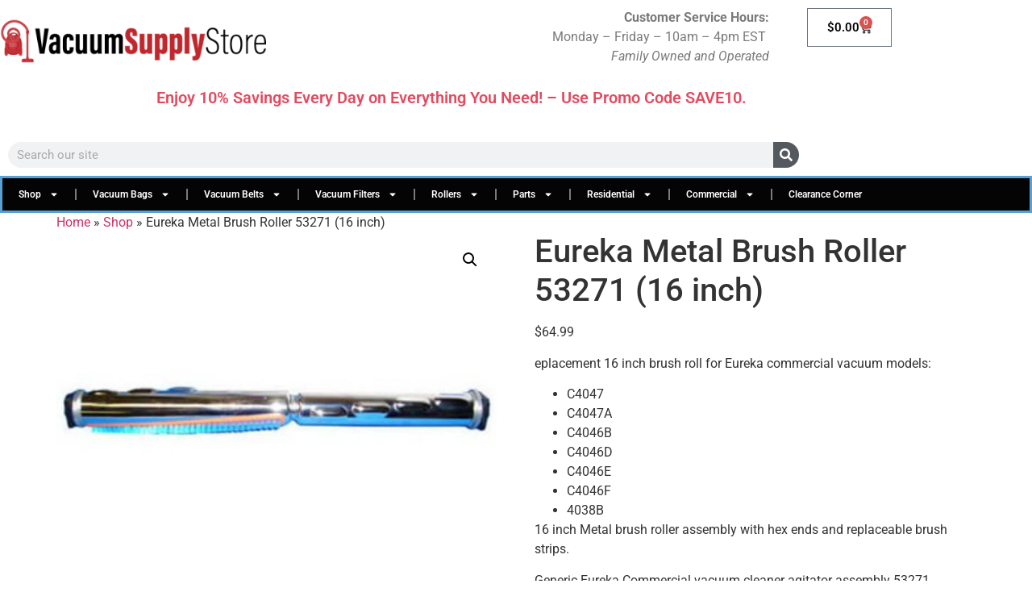

--- FILE ---
content_type: text/html; charset=UTF-8
request_url: https://vacuumsupplystore.com/product/eureka-metal-brush-roller-53271-16-inch/
body_size: 39350
content:
<!doctype html>
<html lang="en">
<head>
	<meta charset="UTF-8">
	<meta name="viewport" content="width=device-width, initial-scale=1">
	<link rel="profile" href="https://gmpg.org/xfn/11">
	<meta name='robots' content='index, follow, max-image-preview:large, max-snippet:-1, max-video-preview:-1' />

	<!-- This site is optimized with the Yoast SEO Premium plugin v26.7 (Yoast SEO v26.7) - https://yoast.com/wordpress/plugins/seo/ -->
	<title>Eureka Metal Brush Roller 53271</title>
	<meta name="description" content="Replacement 16 inch brush roll for Eureka commercial vacuum models:C4047, C4047A, C4046B, C4046D, C4046E, C4046F, 4038B, 16 inch Metal brush roller assembly with hex ends and replaceable brush strips.Generic Eureka Commercial vacuum cleaner agitator assembly 53271." />
	<link rel="canonical" href="https://vacuumsupplystore.com/product/eureka-metal-brush-roller-53271-16-inch/" />
	<meta property="og:locale" content="en_US" />
	<meta property="og:type" content="product" />
	<meta property="og:title" content="Eureka Metal Brush Roller 53271 (16 inch)" />
	<meta property="og:description" content="Replacement 16 inch brush roll for Eureka commercial vacuum models:C4047, C4047A, C4046B, C4046D, C4046E, C4046F, 4038B, 16 inch Metal brush roller assembly with hex ends and replaceable brush strips.Generic Eureka Commercial vacuum cleaner agitator assembly 53271." />
	<meta property="og:url" content="https://vacuumsupplystore.com/product/eureka-metal-brush-roller-53271-16-inch/" />
	<meta property="og:site_name" content="Vacuum Supply Store" />
	<meta property="article:modified_time" content="2022-06-15T02:50:08+00:00" />
	<meta property="og:image" content="https://vacuumsupplystore.com/wp-content/uploads/2021/03/20-3444-06_LRG.jpg" />
	<meta property="og:image:width" content="500" />
	<meta property="og:image:height" content="400" />
	<meta property="og:image:type" content="image/jpeg" />
	<meta name="twitter:card" content="summary_large_image" />
	<meta name="twitter:site" content="@vacuumsupplyst1" />
	<meta name="twitter:label1" content="Price" />
	<meta name="twitter:data1" content="&#036;64.99" />
	<meta name="twitter:label2" content="Availability" />
	<meta name="twitter:data2" content="On backorder" />
	<script type="application/ld+json" class="yoast-schema-graph">{"@context":"https://schema.org","@graph":[{"@type":["WebPage","ItemPage"],"@id":"https://vacuumsupplystore.com/product/eureka-metal-brush-roller-53271-16-inch/","url":"https://vacuumsupplystore.com/product/eureka-metal-brush-roller-53271-16-inch/","name":"Eureka Metal Brush Roller 53271","isPartOf":{"@id":"https://vacuumsupplystore.com/#website"},"primaryImageOfPage":{"@id":"https://vacuumsupplystore.com/product/eureka-metal-brush-roller-53271-16-inch/#primaryimage"},"image":{"@id":"https://vacuumsupplystore.com/product/eureka-metal-brush-roller-53271-16-inch/#primaryimage"},"thumbnailUrl":"https://vacuumsupplystore.com/wp-content/uploads/2021/03/20-3444-06_LRG.jpg","description":"Replacement 16 inch brush roll for Eureka commercial vacuum models:C4047, C4047A, C4046B, C4046D, C4046E, C4046F, 4038B, 16 inch Metal brush roller assembly with hex ends and replaceable brush strips.Generic Eureka Commercial vacuum cleaner agitator assembly 53271.","breadcrumb":{"@id":"https://vacuumsupplystore.com/product/eureka-metal-brush-roller-53271-16-inch/#breadcrumb"},"inLanguage":"en","potentialAction":{"@type":"BuyAction","target":"https://vacuumsupplystore.com/product/eureka-metal-brush-roller-53271-16-inch/"}},{"@type":"ImageObject","inLanguage":"en","@id":"https://vacuumsupplystore.com/product/eureka-metal-brush-roller-53271-16-inch/#primaryimage","url":"https://vacuumsupplystore.com/wp-content/uploads/2021/03/20-3444-06_LRG.jpg","contentUrl":"https://vacuumsupplystore.com/wp-content/uploads/2021/03/20-3444-06_LRG.jpg","width":500,"height":400,"caption":"Eureka Metal Brush Roller 53271 (16 inch)"},{"@type":"BreadcrumbList","@id":"https://vacuumsupplystore.com/product/eureka-metal-brush-roller-53271-16-inch/#breadcrumb","itemListElement":[{"@type":"ListItem","position":1,"name":"Home","item":"https://vacuumsupplystore.com/"},{"@type":"ListItem","position":2,"name":"Shop","item":"https://vacuumsupplystore.com/85538-shop/"},{"@type":"ListItem","position":3,"name":"Eureka Metal Brush Roller 53271 (16 inch)"}]},{"@type":"WebSite","@id":"https://vacuumsupplystore.com/#website","url":"https://vacuumsupplystore.com/","name":"Vacuum Supply Store","description":"Vacuum bags, belts, filters, parts and more.","publisher":{"@id":"https://vacuumsupplystore.com/#organization"},"potentialAction":[{"@type":"SearchAction","target":{"@type":"EntryPoint","urlTemplate":"https://vacuumsupplystore.com/?s={search_term_string}"},"query-input":{"@type":"PropertyValueSpecification","valueRequired":true,"valueName":"search_term_string"}}],"inLanguage":"en"},{"@type":"Organization","@id":"https://vacuumsupplystore.com/#organization","name":"Vacuum Supply Store","url":"https://vacuumsupplystore.com/","logo":{"@type":"ImageObject","inLanguage":"en","@id":"https://vacuumsupplystore.com/#/schema/logo/image/","url":"https://vacuumsupplystore.com/wp-content/uploads/2022/05/vacuum-supply-store-bags-belts-filters.png","contentUrl":"https://vacuumsupplystore.com/wp-content/uploads/2022/05/vacuum-supply-store-bags-belts-filters.png","width":1200,"height":300,"caption":"Vacuum Supply Store"},"image":{"@id":"https://vacuumsupplystore.com/#/schema/logo/image/"},"sameAs":["https://www.facebook.com/Vacuumsupplystore","https://x.com/vacuumsupplyst1","https://www.instagram.com/vacuumsupplystore/","https://www.pinterest.com/vacuumsupplystore"],"hasMerchantReturnPolicy":{"@type":"MerchantReturnPolicy","merchantReturnLink":"https://vacuumsupplystore.com/return-policy/"}}]}</script>
	<meta property="product:brand" content="Eureka" />
	<meta property="product:price:amount" content="64.99" />
	<meta property="product:price:currency" content="USD" />
	<meta property="og:availability" content="backorder" />
	<meta property="product:availability" content="available for order" />
	<meta property="product:retailer_item_id" content="VSS_679767" />
	<meta property="product:condition" content="new" />
	<!-- / Yoast SEO Premium plugin. -->


<link rel='dns-prefetch' href='//www.googletagmanager.com' />
<link rel="alternate" type="application/rss+xml" title="Vacuum Supply Store &raquo; Feed" href="https://vacuumsupplystore.com/feed/" />
<link rel="alternate" type="application/rss+xml" title="Vacuum Supply Store &raquo; Comments Feed" href="https://vacuumsupplystore.com/comments/feed/" />
<link rel="alternate" type="application/rss+xml" title="Vacuum Supply Store &raquo; Eureka Metal Brush Roller 53271 (16 inch) Comments Feed" href="https://vacuumsupplystore.com/product/eureka-metal-brush-roller-53271-16-inch/feed/" />
<style id='wp-img-auto-sizes-contain-inline-css'>
img:is([sizes=auto i],[sizes^="auto," i]){contain-intrinsic-size:3000px 1500px}
/*# sourceURL=wp-img-auto-sizes-contain-inline-css */
</style>
<style id='wp-emoji-styles-inline-css'>

	img.wp-smiley, img.emoji {
		display: inline !important;
		border: none !important;
		box-shadow: none !important;
		height: 1em !important;
		width: 1em !important;
		margin: 0 0.07em !important;
		vertical-align: -0.1em !important;
		background: none !important;
		padding: 0 !important;
	}
/*# sourceURL=wp-emoji-styles-inline-css */
</style>
<link rel='stylesheet' id='wp-block-library-css' href='https://vacuumsupplystore.com/wp-includes/css/dist/block-library/style.min.css?ver=6.9' media='all' />
<style id='global-styles-inline-css'>
:root{--wp--preset--aspect-ratio--square: 1;--wp--preset--aspect-ratio--4-3: 4/3;--wp--preset--aspect-ratio--3-4: 3/4;--wp--preset--aspect-ratio--3-2: 3/2;--wp--preset--aspect-ratio--2-3: 2/3;--wp--preset--aspect-ratio--16-9: 16/9;--wp--preset--aspect-ratio--9-16: 9/16;--wp--preset--color--black: #000000;--wp--preset--color--cyan-bluish-gray: #abb8c3;--wp--preset--color--white: #ffffff;--wp--preset--color--pale-pink: #f78da7;--wp--preset--color--vivid-red: #cf2e2e;--wp--preset--color--luminous-vivid-orange: #ff6900;--wp--preset--color--luminous-vivid-amber: #fcb900;--wp--preset--color--light-green-cyan: #7bdcb5;--wp--preset--color--vivid-green-cyan: #00d084;--wp--preset--color--pale-cyan-blue: #8ed1fc;--wp--preset--color--vivid-cyan-blue: #0693e3;--wp--preset--color--vivid-purple: #9b51e0;--wp--preset--gradient--vivid-cyan-blue-to-vivid-purple: linear-gradient(135deg,rgb(6,147,227) 0%,rgb(155,81,224) 100%);--wp--preset--gradient--light-green-cyan-to-vivid-green-cyan: linear-gradient(135deg,rgb(122,220,180) 0%,rgb(0,208,130) 100%);--wp--preset--gradient--luminous-vivid-amber-to-luminous-vivid-orange: linear-gradient(135deg,rgb(252,185,0) 0%,rgb(255,105,0) 100%);--wp--preset--gradient--luminous-vivid-orange-to-vivid-red: linear-gradient(135deg,rgb(255,105,0) 0%,rgb(207,46,46) 100%);--wp--preset--gradient--very-light-gray-to-cyan-bluish-gray: linear-gradient(135deg,rgb(238,238,238) 0%,rgb(169,184,195) 100%);--wp--preset--gradient--cool-to-warm-spectrum: linear-gradient(135deg,rgb(74,234,220) 0%,rgb(151,120,209) 20%,rgb(207,42,186) 40%,rgb(238,44,130) 60%,rgb(251,105,98) 80%,rgb(254,248,76) 100%);--wp--preset--gradient--blush-light-purple: linear-gradient(135deg,rgb(255,206,236) 0%,rgb(152,150,240) 100%);--wp--preset--gradient--blush-bordeaux: linear-gradient(135deg,rgb(254,205,165) 0%,rgb(254,45,45) 50%,rgb(107,0,62) 100%);--wp--preset--gradient--luminous-dusk: linear-gradient(135deg,rgb(255,203,112) 0%,rgb(199,81,192) 50%,rgb(65,88,208) 100%);--wp--preset--gradient--pale-ocean: linear-gradient(135deg,rgb(255,245,203) 0%,rgb(182,227,212) 50%,rgb(51,167,181) 100%);--wp--preset--gradient--electric-grass: linear-gradient(135deg,rgb(202,248,128) 0%,rgb(113,206,126) 100%);--wp--preset--gradient--midnight: linear-gradient(135deg,rgb(2,3,129) 0%,rgb(40,116,252) 100%);--wp--preset--font-size--small: 13px;--wp--preset--font-size--medium: 20px;--wp--preset--font-size--large: 36px;--wp--preset--font-size--x-large: 42px;--wp--preset--spacing--20: 0.44rem;--wp--preset--spacing--30: 0.67rem;--wp--preset--spacing--40: 1rem;--wp--preset--spacing--50: 1.5rem;--wp--preset--spacing--60: 2.25rem;--wp--preset--spacing--70: 3.38rem;--wp--preset--spacing--80: 5.06rem;--wp--preset--shadow--natural: 6px 6px 9px rgba(0, 0, 0, 0.2);--wp--preset--shadow--deep: 12px 12px 50px rgba(0, 0, 0, 0.4);--wp--preset--shadow--sharp: 6px 6px 0px rgba(0, 0, 0, 0.2);--wp--preset--shadow--outlined: 6px 6px 0px -3px rgb(255, 255, 255), 6px 6px rgb(0, 0, 0);--wp--preset--shadow--crisp: 6px 6px 0px rgb(0, 0, 0);}:root { --wp--style--global--content-size: 800px;--wp--style--global--wide-size: 1200px; }:where(body) { margin: 0; }.wp-site-blocks > .alignleft { float: left; margin-right: 2em; }.wp-site-blocks > .alignright { float: right; margin-left: 2em; }.wp-site-blocks > .aligncenter { justify-content: center; margin-left: auto; margin-right: auto; }:where(.wp-site-blocks) > * { margin-block-start: 24px; margin-block-end: 0; }:where(.wp-site-blocks) > :first-child { margin-block-start: 0; }:where(.wp-site-blocks) > :last-child { margin-block-end: 0; }:root { --wp--style--block-gap: 24px; }:root :where(.is-layout-flow) > :first-child{margin-block-start: 0;}:root :where(.is-layout-flow) > :last-child{margin-block-end: 0;}:root :where(.is-layout-flow) > *{margin-block-start: 24px;margin-block-end: 0;}:root :where(.is-layout-constrained) > :first-child{margin-block-start: 0;}:root :where(.is-layout-constrained) > :last-child{margin-block-end: 0;}:root :where(.is-layout-constrained) > *{margin-block-start: 24px;margin-block-end: 0;}:root :where(.is-layout-flex){gap: 24px;}:root :where(.is-layout-grid){gap: 24px;}.is-layout-flow > .alignleft{float: left;margin-inline-start: 0;margin-inline-end: 2em;}.is-layout-flow > .alignright{float: right;margin-inline-start: 2em;margin-inline-end: 0;}.is-layout-flow > .aligncenter{margin-left: auto !important;margin-right: auto !important;}.is-layout-constrained > .alignleft{float: left;margin-inline-start: 0;margin-inline-end: 2em;}.is-layout-constrained > .alignright{float: right;margin-inline-start: 2em;margin-inline-end: 0;}.is-layout-constrained > .aligncenter{margin-left: auto !important;margin-right: auto !important;}.is-layout-constrained > :where(:not(.alignleft):not(.alignright):not(.alignfull)){max-width: var(--wp--style--global--content-size);margin-left: auto !important;margin-right: auto !important;}.is-layout-constrained > .alignwide{max-width: var(--wp--style--global--wide-size);}body .is-layout-flex{display: flex;}.is-layout-flex{flex-wrap: wrap;align-items: center;}.is-layout-flex > :is(*, div){margin: 0;}body .is-layout-grid{display: grid;}.is-layout-grid > :is(*, div){margin: 0;}body{padding-top: 0px;padding-right: 0px;padding-bottom: 0px;padding-left: 0px;}a:where(:not(.wp-element-button)){text-decoration: underline;}:root :where(.wp-element-button, .wp-block-button__link){background-color: #32373c;border-width: 0;color: #fff;font-family: inherit;font-size: inherit;font-style: inherit;font-weight: inherit;letter-spacing: inherit;line-height: inherit;padding-top: calc(0.667em + 2px);padding-right: calc(1.333em + 2px);padding-bottom: calc(0.667em + 2px);padding-left: calc(1.333em + 2px);text-decoration: none;text-transform: inherit;}.has-black-color{color: var(--wp--preset--color--black) !important;}.has-cyan-bluish-gray-color{color: var(--wp--preset--color--cyan-bluish-gray) !important;}.has-white-color{color: var(--wp--preset--color--white) !important;}.has-pale-pink-color{color: var(--wp--preset--color--pale-pink) !important;}.has-vivid-red-color{color: var(--wp--preset--color--vivid-red) !important;}.has-luminous-vivid-orange-color{color: var(--wp--preset--color--luminous-vivid-orange) !important;}.has-luminous-vivid-amber-color{color: var(--wp--preset--color--luminous-vivid-amber) !important;}.has-light-green-cyan-color{color: var(--wp--preset--color--light-green-cyan) !important;}.has-vivid-green-cyan-color{color: var(--wp--preset--color--vivid-green-cyan) !important;}.has-pale-cyan-blue-color{color: var(--wp--preset--color--pale-cyan-blue) !important;}.has-vivid-cyan-blue-color{color: var(--wp--preset--color--vivid-cyan-blue) !important;}.has-vivid-purple-color{color: var(--wp--preset--color--vivid-purple) !important;}.has-black-background-color{background-color: var(--wp--preset--color--black) !important;}.has-cyan-bluish-gray-background-color{background-color: var(--wp--preset--color--cyan-bluish-gray) !important;}.has-white-background-color{background-color: var(--wp--preset--color--white) !important;}.has-pale-pink-background-color{background-color: var(--wp--preset--color--pale-pink) !important;}.has-vivid-red-background-color{background-color: var(--wp--preset--color--vivid-red) !important;}.has-luminous-vivid-orange-background-color{background-color: var(--wp--preset--color--luminous-vivid-orange) !important;}.has-luminous-vivid-amber-background-color{background-color: var(--wp--preset--color--luminous-vivid-amber) !important;}.has-light-green-cyan-background-color{background-color: var(--wp--preset--color--light-green-cyan) !important;}.has-vivid-green-cyan-background-color{background-color: var(--wp--preset--color--vivid-green-cyan) !important;}.has-pale-cyan-blue-background-color{background-color: var(--wp--preset--color--pale-cyan-blue) !important;}.has-vivid-cyan-blue-background-color{background-color: var(--wp--preset--color--vivid-cyan-blue) !important;}.has-vivid-purple-background-color{background-color: var(--wp--preset--color--vivid-purple) !important;}.has-black-border-color{border-color: var(--wp--preset--color--black) !important;}.has-cyan-bluish-gray-border-color{border-color: var(--wp--preset--color--cyan-bluish-gray) !important;}.has-white-border-color{border-color: var(--wp--preset--color--white) !important;}.has-pale-pink-border-color{border-color: var(--wp--preset--color--pale-pink) !important;}.has-vivid-red-border-color{border-color: var(--wp--preset--color--vivid-red) !important;}.has-luminous-vivid-orange-border-color{border-color: var(--wp--preset--color--luminous-vivid-orange) !important;}.has-luminous-vivid-amber-border-color{border-color: var(--wp--preset--color--luminous-vivid-amber) !important;}.has-light-green-cyan-border-color{border-color: var(--wp--preset--color--light-green-cyan) !important;}.has-vivid-green-cyan-border-color{border-color: var(--wp--preset--color--vivid-green-cyan) !important;}.has-pale-cyan-blue-border-color{border-color: var(--wp--preset--color--pale-cyan-blue) !important;}.has-vivid-cyan-blue-border-color{border-color: var(--wp--preset--color--vivid-cyan-blue) !important;}.has-vivid-purple-border-color{border-color: var(--wp--preset--color--vivid-purple) !important;}.has-vivid-cyan-blue-to-vivid-purple-gradient-background{background: var(--wp--preset--gradient--vivid-cyan-blue-to-vivid-purple) !important;}.has-light-green-cyan-to-vivid-green-cyan-gradient-background{background: var(--wp--preset--gradient--light-green-cyan-to-vivid-green-cyan) !important;}.has-luminous-vivid-amber-to-luminous-vivid-orange-gradient-background{background: var(--wp--preset--gradient--luminous-vivid-amber-to-luminous-vivid-orange) !important;}.has-luminous-vivid-orange-to-vivid-red-gradient-background{background: var(--wp--preset--gradient--luminous-vivid-orange-to-vivid-red) !important;}.has-very-light-gray-to-cyan-bluish-gray-gradient-background{background: var(--wp--preset--gradient--very-light-gray-to-cyan-bluish-gray) !important;}.has-cool-to-warm-spectrum-gradient-background{background: var(--wp--preset--gradient--cool-to-warm-spectrum) !important;}.has-blush-light-purple-gradient-background{background: var(--wp--preset--gradient--blush-light-purple) !important;}.has-blush-bordeaux-gradient-background{background: var(--wp--preset--gradient--blush-bordeaux) !important;}.has-luminous-dusk-gradient-background{background: var(--wp--preset--gradient--luminous-dusk) !important;}.has-pale-ocean-gradient-background{background: var(--wp--preset--gradient--pale-ocean) !important;}.has-electric-grass-gradient-background{background: var(--wp--preset--gradient--electric-grass) !important;}.has-midnight-gradient-background{background: var(--wp--preset--gradient--midnight) !important;}.has-small-font-size{font-size: var(--wp--preset--font-size--small) !important;}.has-medium-font-size{font-size: var(--wp--preset--font-size--medium) !important;}.has-large-font-size{font-size: var(--wp--preset--font-size--large) !important;}.has-x-large-font-size{font-size: var(--wp--preset--font-size--x-large) !important;}
:root :where(.wp-block-pullquote){font-size: 1.5em;line-height: 1.6;}
/*# sourceURL=global-styles-inline-css */
</style>
<link rel='stylesheet' id='photoswipe-css' href='https://vacuumsupplystore.com/wp-content/plugins/woocommerce/assets/css/photoswipe/photoswipe.min.css?ver=10.4.3' media='all' />
<link rel='stylesheet' id='photoswipe-default-skin-css' href='https://vacuumsupplystore.com/wp-content/plugins/woocommerce/assets/css/photoswipe/default-skin/default-skin.min.css?ver=10.4.3' media='all' />
<link rel='stylesheet' id='woocommerce-layout-css' href='https://vacuumsupplystore.com/wp-content/plugins/woocommerce/assets/css/woocommerce-layout.css?ver=10.4.3' media='all' />
<link rel='stylesheet' id='woocommerce-smallscreen-css' href='https://vacuumsupplystore.com/wp-content/plugins/woocommerce/assets/css/woocommerce-smallscreen.css?ver=10.4.3' media='only screen and (max-width: 768px)' />
<link rel='stylesheet' id='woocommerce-general-css' href='https://vacuumsupplystore.com/wp-content/plugins/woocommerce/assets/css/woocommerce.css?ver=10.4.3' media='all' />
<style id='woocommerce-inline-inline-css'>
.woocommerce form .form-row .required { visibility: visible; }
/*# sourceURL=woocommerce-inline-inline-css */
</style>
<link rel='stylesheet' id='megamenu-css' href='https://vacuumsupplystore.com/wp-content/uploads/maxmegamenu/style.css?ver=ceea5e' media='all' />
<link rel='stylesheet' id='dashicons-css' href='https://vacuumsupplystore.com/wp-includes/css/dashicons.min.css?ver=6.9' media='all' />
<link rel='stylesheet' id='megamenu-genericons-css' href='https://vacuumsupplystore.com/wp-content/plugins/megamenu-pro/icons/genericons/genericons/genericons.css?ver=2.4.4' media='all' />
<link rel='stylesheet' id='megamenu-fontawesome-css' href='https://vacuumsupplystore.com/wp-content/plugins/megamenu-pro/icons/fontawesome/css/font-awesome.min.css?ver=2.4.4' media='all' />
<link rel='stylesheet' id='megamenu-fontawesome5-css' href='https://vacuumsupplystore.com/wp-content/plugins/megamenu-pro/icons/fontawesome5/css/all.min.css?ver=2.4.4' media='all' />
<link rel='stylesheet' id='megamenu-fontawesome6-css' href='https://vacuumsupplystore.com/wp-content/plugins/megamenu-pro/icons/fontawesome6/css/all.min.css?ver=2.4.4' media='all' />
<link rel='stylesheet' id='gateway-css' href='https://vacuumsupplystore.com/wp-content/plugins/woocommerce-paypal-payments/modules/ppcp-button/assets/css/gateway.css?ver=3.3.2' media='all' />
<link rel='stylesheet' id='WCPAY_EXPRESS_CHECKOUT_ECE-css' href='https://vacuumsupplystore.com/wp-content/plugins/woocommerce-payments/dist/express-checkout.css?ver=10.4.0' media='all' />
<link rel='stylesheet' id='hello-elementor-css' href='https://vacuumsupplystore.com/wp-content/themes/hello-elementor/assets/css/reset.css?ver=3.4.5' media='all' />
<link rel='stylesheet' id='hello-elementor-theme-style-css' href='https://vacuumsupplystore.com/wp-content/themes/hello-elementor/assets/css/theme.css?ver=3.4.5' media='all' />
<link rel='stylesheet' id='hello-elementor-header-footer-css' href='https://vacuumsupplystore.com/wp-content/themes/hello-elementor/assets/css/header-footer.css?ver=3.4.5' media='all' />
<link rel='stylesheet' id='elementor-frontend-css' href='https://vacuumsupplystore.com/wp-content/plugins/elementor/assets/css/frontend.min.css?ver=3.34.1' media='all' />
<link rel='stylesheet' id='widget-image-css' href='https://vacuumsupplystore.com/wp-content/plugins/elementor/assets/css/widget-image.min.css?ver=3.34.1' media='all' />
<link rel='stylesheet' id='widget-woocommerce-menu-cart-css' href='https://vacuumsupplystore.com/wp-content/plugins/elementor-pro/assets/css/widget-woocommerce-menu-cart.min.css?ver=3.34.0' media='all' />
<link rel='stylesheet' id='widget-heading-css' href='https://vacuumsupplystore.com/wp-content/plugins/elementor/assets/css/widget-heading.min.css?ver=3.34.1' media='all' />
<link rel='stylesheet' id='widget-spacer-css' href='https://vacuumsupplystore.com/wp-content/plugins/elementor/assets/css/widget-spacer.min.css?ver=3.34.1' media='all' />
<link rel='stylesheet' id='e-sticky-css' href='https://vacuumsupplystore.com/wp-content/plugins/elementor-pro/assets/css/modules/sticky.min.css?ver=3.34.0' media='all' />
<link rel='stylesheet' id='widget-search-form-css' href='https://vacuumsupplystore.com/wp-content/plugins/elementor-pro/assets/css/widget-search-form.min.css?ver=3.34.0' media='all' />
<link rel='stylesheet' id='widget-nav-menu-css' href='https://vacuumsupplystore.com/wp-content/plugins/elementor-pro/assets/css/widget-nav-menu.min.css?ver=3.34.0' media='all' />
<link rel='stylesheet' id='widget-social-icons-css' href='https://vacuumsupplystore.com/wp-content/plugins/elementor/assets/css/widget-social-icons.min.css?ver=3.34.1' media='all' />
<link rel='stylesheet' id='e-apple-webkit-css' href='https://vacuumsupplystore.com/wp-content/plugins/elementor/assets/css/conditionals/apple-webkit.min.css?ver=3.34.1' media='all' />
<link rel='stylesheet' id='widget-icon-list-css' href='https://vacuumsupplystore.com/wp-content/plugins/elementor/assets/css/widget-icon-list.min.css?ver=3.34.1' media='all' />
<link rel='stylesheet' id='widget-form-css' href='https://vacuumsupplystore.com/wp-content/plugins/elementor-pro/assets/css/widget-form.min.css?ver=3.34.0' media='all' />
<link rel='stylesheet' id='widget-login-css' href='https://vacuumsupplystore.com/wp-content/plugins/elementor-pro/assets/css/widget-login.min.css?ver=3.34.0' media='all' />
<link rel='stylesheet' id='elementor-post-9-css' href='https://vacuumsupplystore.com/wp-content/uploads/elementor/css/post-9.css?ver=1768695465' media='all' />
<link rel='stylesheet' id='font-awesome-5-all-css' href='https://vacuumsupplystore.com/wp-content/plugins/elementor/assets/lib/font-awesome/css/all.min.css?ver=3.34.1' media='all' />
<link rel='stylesheet' id='font-awesome-4-shim-css' href='https://vacuumsupplystore.com/wp-content/plugins/elementor/assets/lib/font-awesome/css/v4-shims.min.css?ver=3.34.1' media='all' />
<link rel='stylesheet' id='elementor-post-3179-css' href='https://vacuumsupplystore.com/wp-content/uploads/elementor/css/post-3179.css?ver=1768695465' media='all' />
<link rel='stylesheet' id='elementor-post-3186-css' href='https://vacuumsupplystore.com/wp-content/uploads/elementor/css/post-3186.css?ver=1768695465' media='all' />
<link rel='stylesheet' id='pmw-public-elementor-fix-css' href='https://vacuumsupplystore.com/wp-content/plugins/pixel-manager-pro-for-woocommerce/css/public/elementor-fix.css?ver=1.54.1' media='all' />
<link rel='stylesheet' id='ekit-widget-styles-css' href='https://vacuumsupplystore.com/wp-content/plugins/elementskit-lite/widgets/init/assets/css/widget-styles.css?ver=3.7.8' media='all' />
<link rel='stylesheet' id='ekit-responsive-css' href='https://vacuumsupplystore.com/wp-content/plugins/elementskit-lite/widgets/init/assets/css/responsive.css?ver=3.7.8' media='all' />
<link rel='stylesheet' id='eael-general-css' href='https://vacuumsupplystore.com/wp-content/plugins/essential-addons-for-elementor-lite/assets/front-end/css/view/general.min.css?ver=6.5.7' media='all' />
<link rel='stylesheet' id='elementor-gf-local-roboto-css' href='https://vacuumsupplystore.com/wp-content/uploads/elementor/google-fonts/css/roboto.css?ver=1742238654' media='all' />
<link rel='stylesheet' id='elementor-gf-local-robotoslab-css' href='https://vacuumsupplystore.com/wp-content/uploads/elementor/google-fonts/css/robotoslab.css?ver=1742238657' media='all' />
<script id="woocommerce-google-analytics-integration-gtag-js-after">
/* Google Analytics for WooCommerce (gtag.js) */
					window.dataLayer = window.dataLayer || [];
					function gtag(){dataLayer.push(arguments);}
					// Set up default consent state.
					for ( const mode of [{"analytics_storage":"denied","ad_storage":"denied","ad_user_data":"denied","ad_personalization":"denied","region":["AT","BE","BG","HR","CY","CZ","DK","EE","FI","FR","DE","GR","HU","IS","IE","IT","LV","LI","LT","LU","MT","NL","NO","PL","PT","RO","SK","SI","ES","SE","GB","CH"]}] || [] ) {
						gtag( "consent", "default", { "wait_for_update": 500, ...mode } );
					}
					gtag("js", new Date());
					gtag("set", "developer_id.dOGY3NW", true);
					gtag("config", "G-E4QC0B99W0", {"track_404":true,"allow_google_signals":true,"logged_in":false,"linker":{"domains":[],"allow_incoming":false},"custom_map":{"dimension1":"logged_in"}});
//# sourceURL=woocommerce-google-analytics-integration-gtag-js-after
</script>
<script src="https://vacuumsupplystore.com/wp-includes/js/dist/hooks.min.js?ver=dd5603f07f9220ed27f1" id="wp-hooks-js"></script>
<script src="https://vacuumsupplystore.com/wp-includes/js/jquery/jquery.min.js?ver=3.7.1" id="jquery-core-js"></script>
<script src="https://vacuumsupplystore.com/wp-includes/js/jquery/jquery-migrate.min.js?ver=3.4.1" id="jquery-migrate-js"></script>
<script src="https://vacuumsupplystore.com/wp-content/plugins/woocommerce/assets/js/jquery-blockui/jquery.blockUI.min.js?ver=2.7.0-wc.10.4.3" id="wc-jquery-blockui-js" defer data-wp-strategy="defer"></script>
<script id="wc-add-to-cart-js-extra">
var wc_add_to_cart_params = {"ajax_url":"/wp-admin/admin-ajax.php","wc_ajax_url":"/?wc-ajax=%%endpoint%%","i18n_view_cart":"View cart","cart_url":"https://vacuumsupplystore.com/85538-cart/","is_cart":"","cart_redirect_after_add":"yes"};
//# sourceURL=wc-add-to-cart-js-extra
</script>
<script src="https://vacuumsupplystore.com/wp-content/plugins/woocommerce/assets/js/frontend/add-to-cart.min.js?ver=10.4.3" id="wc-add-to-cart-js" defer data-wp-strategy="defer"></script>
<script src="https://vacuumsupplystore.com/wp-content/plugins/woocommerce/assets/js/zoom/jquery.zoom.min.js?ver=1.7.21-wc.10.4.3" id="wc-zoom-js" defer data-wp-strategy="defer"></script>
<script src="https://vacuumsupplystore.com/wp-content/plugins/woocommerce/assets/js/flexslider/jquery.flexslider.min.js?ver=2.7.2-wc.10.4.3" id="wc-flexslider-js" defer data-wp-strategy="defer"></script>
<script src="https://vacuumsupplystore.com/wp-content/plugins/woocommerce/assets/js/photoswipe/photoswipe.min.js?ver=4.1.1-wc.10.4.3" id="wc-photoswipe-js" defer data-wp-strategy="defer"></script>
<script src="https://vacuumsupplystore.com/wp-content/plugins/woocommerce/assets/js/photoswipe/photoswipe-ui-default.min.js?ver=4.1.1-wc.10.4.3" id="wc-photoswipe-ui-default-js" defer data-wp-strategy="defer"></script>
<script id="wc-single-product-js-extra">
var wc_single_product_params = {"i18n_required_rating_text":"Please select a rating","i18n_rating_options":["1 of 5 stars","2 of 5 stars","3 of 5 stars","4 of 5 stars","5 of 5 stars"],"i18n_product_gallery_trigger_text":"View full-screen image gallery","review_rating_required":"yes","flexslider":{"rtl":false,"animation":"slide","smoothHeight":true,"directionNav":false,"controlNav":"thumbnails","slideshow":false,"animationSpeed":500,"animationLoop":false,"allowOneSlide":false},"zoom_enabled":"1","zoom_options":[],"photoswipe_enabled":"1","photoswipe_options":{"shareEl":false,"closeOnScroll":false,"history":false,"hideAnimationDuration":0,"showAnimationDuration":0},"flexslider_enabled":"1"};
//# sourceURL=wc-single-product-js-extra
</script>
<script src="https://vacuumsupplystore.com/wp-content/plugins/woocommerce/assets/js/frontend/single-product.min.js?ver=10.4.3" id="wc-single-product-js" defer data-wp-strategy="defer"></script>
<script src="https://vacuumsupplystore.com/wp-content/plugins/woocommerce/assets/js/js-cookie/js.cookie.min.js?ver=2.1.4-wc.10.4.3" id="wc-js-cookie-js" defer data-wp-strategy="defer"></script>
<script id="woocommerce-js-extra">
var woocommerce_params = {"ajax_url":"/wp-admin/admin-ajax.php","wc_ajax_url":"/?wc-ajax=%%endpoint%%","i18n_password_show":"Show password","i18n_password_hide":"Hide password"};
//# sourceURL=woocommerce-js-extra
</script>
<script src="https://vacuumsupplystore.com/wp-content/plugins/woocommerce/assets/js/frontend/woocommerce.min.js?ver=10.4.3" id="woocommerce-js" defer data-wp-strategy="defer"></script>
<script src="https://vacuumsupplystore.com/wp-content/plugins/woocommerce-min-max-quantities/assets/js/frontend/validate.min.js?ver=5.2.8" id="wc-mmq-frontend-js" defer data-wp-strategy="defer"></script>
<script id="WCPAY_ASSETS-js-extra">
var wcpayAssets = {"url":"https://vacuumsupplystore.com/wp-content/plugins/woocommerce-payments/dist/"};
//# sourceURL=WCPAY_ASSETS-js-extra
</script>
<script src="https://vacuumsupplystore.com/wp-content/plugins/elementor/assets/lib/font-awesome/js/v4-shims.min.js?ver=3.34.1" id="font-awesome-4-shim-js"></script>
<script id="wpm-js-extra">
var wpm = {"ajax_url":"https://vacuumsupplystore.com/wp-admin/admin-ajax.php","root":"https://vacuumsupplystore.com/wp-json/","nonce_wp_rest":"76e1faa227","nonce_ajax":"f5c870c53a"};
//# sourceURL=wpm-js-extra
</script>
<script src="https://vacuumsupplystore.com/wp-content/plugins/pixel-manager-pro-for-woocommerce/js/public/pro/wpm-public__premium_only.p1.min.js?ver=1.54.1" id="wpm-js"></script>

		<!-- GA Google Analytics @ https://m0n.co/ga -->
		<script async src="https://www.googletagmanager.com/gtag/js?id=G-6Q0YCJRQKW"></script>
		<script>
			window.dataLayer = window.dataLayer || [];
			function gtag(){dataLayer.push(arguments);}
			gtag('js', new Date());
			gtag('config', 'G-6Q0YCJRQKW');
		</script>

	<script>
  gtag('event', 'page_view', {
    'send_to': 'AW-428329081',
    'value': 'replace with value',
    'items': [{
      'id': 'replace with value',
      'google_business_vertical': 'retail'
    }]
  });
</script>
<!-- Global site tag (gtag.js) - Google Analytics -->
<script async src="https://www.googletagmanager.com/gtag/js?id=G-E4QC0B99W0"></script>
<script>
  window.dataLayer = window.dataLayer || [];
  function gtag(){dataLayer.push(arguments);}
  gtag('js', new Date());

  gtag('config', 'G-E4QC0B99W0');
</script>

<!-- Google Tag Manager -->
<script>(function(w,d,s,l,i){w[l]=w[l]||[];w[l].push({'gtm.start':
new Date().getTime(),event:'gtm.js'});var f=d.getElementsByTagName(s)[0],
j=d.createElement(s),dl=l!='dataLayer'?'&l='+l:'';j.async=true;j.src=
'https://www.googletagmanager.com/gtm.js?id='+i+dl;f.parentNode.insertBefore(j,f);
})(window,document,'script','dataLayer','GTM-NND9G99');</script>
<!-- End Google Tag Manager -->


<!-- Google Tag Manager (noscript) -->
<noscript><iframe src="https://www.googletagmanager.com/ns.html?id=GTM-NND9G99"
height="0" width="0" style="display:none;visibility:hidden"></iframe></noscript>
<!-- End Google Tag Manager (noscript) -->



<script type="text/javascript">
    (function(c,l,a,r,i,t,y){
        c[a]=c[a]||function(){(c[a].q=c[a].q||[]).push(arguments)};
        t=l.createElement(r);t.async=1;t.src="https://www.clarity.ms/tag/"+i;
        y=l.getElementsByTagName(r)[0];y.parentNode.insertBefore(t,y);
    })(window, document, "clarity", "script", "fu47a2zowp");
</script>

<!-- MICROSOFT 

<script>(function(w,d,t,r,u){var f,n,i;w[u]=w[u]||[],f=function(){var o={ti:"137031072"};o.q=w[u],w[u]=new UET(o),w[u].push("pageLoad")},n=d.createElement(t),n.src=r,n.async=1,n.onload=n.onreadystatechange=function(){var s=this.readyState;s&&s!=="loaded"&&s!=="complete"||(f(),n.onload=n.onreadystatechange=null)},i=d.getElementsByTagName(t)[0],i.parentNode.insertBefore(n,i)})(window,document,"script","//bat.bing.com/bat.js","uetq");</script>


<script>
   window.uetq = window.uetq || [];
   window.uetq.push('event', '', <?php echo json_encode($order_info); ?>);  
</script>
	



<script>
   window.uetq = window.uetq || [];  
   window.uetq.push('event', '', {'revenue_value': Replace_with_Variable_Revenue_Function(), 'currency': 'Replace_with_Currency_Code'});    
</script>

<script> window.uetq = window.uetq || []; window.uetq.push({ 'gv': varRevenue });</script>

<script>
   window.uetq = window.uetq || [];  
   window.uetq.push('event', '', {'revenue_value': GetRevenueValue(), 'currency': 'USD'});    
</script>


<script>
function uet_report_conversion() {
     window.uetq = window.uetq || [];
     window.uetq.push('event', 'PRODUCT_PURCHASE', {"ecomm_prodid":"REPLACE_WITH_PRODUCT_ID","ecomm_pagetype":"PURCHASE","revenue_value":1,"currency":"USD"});
}
</script>
---> 
<link rel="apple-touch-icon" sizes="180x180" href="/wp-content/uploads/fbrfg/apple-touch-icon.png">
<link rel="icon" type="image/png" sizes="32x32" href="/wp-content/uploads/fbrfg/favicon-32x32.png">
<link rel="icon" type="image/png" sizes="16x16" href="/wp-content/uploads/fbrfg/favicon-16x16.png">
<link rel="manifest" href="/wp-content/uploads/fbrfg/site.webmanifest">
<link rel="shortcut icon" href="/wp-content/uploads/fbrfg/favicon.ico">
<meta name="msapplication-TileColor" content="#da532c">
<meta name="msapplication-config" content="/wp-content/uploads/fbrfg/browserconfig.xml">
<meta name="theme-color" content="#ffffff"><meta name="description" content="eplacement 16 inch brush roll for Eureka commercial vacuum models:

 	C4047
 	C4047A
 	C4046B
 	C4046D
 	C4046E
 	C4046F
 	4038B

16 inch Metal brush roller assembly with hex ends and replaceable brush strips.

Generic Eureka Commercial vacuum cleaner agitator assembly 53271.">
	<noscript><style>.woocommerce-product-gallery{ opacity: 1 !important; }</style></noscript>
	<meta name="generator" content="Elementor 3.34.1; features: e_font_icon_svg, additional_custom_breakpoints; settings: css_print_method-external, google_font-enabled, font_display-auto">

<!-- START Pixel Manager for WooCommerce -->

		<script>

			window.wpmDataLayer = window.wpmDataLayer || {};
			window.wpmDataLayer = Object.assign(window.wpmDataLayer, {"cart":{},"cart_item_keys":{},"version":{"number":"1.54.1","pro":true,"eligible_for_updates":true,"distro":"fms","beta":false,"show":true},"pixels":{"google":{"linker":{"settings":null},"user_id":false,"ads":{"conversion_ids":{"AW-428329081":"yvxeCPrXodECEPmQn8wB"},"dynamic_remarketing":{"status":true,"id_type":"post_id","send_events_with_parent_ids":true},"google_business_vertical":"retail","phone_conversion_number":"","phone_conversion_label":""},"analytics":{"ga4":{"measurement_id":"G-E4QC0B99W0","parameters":{},"mp_active":false,"debug_mode":false,"page_load_time_tracking":false},"id_type":"post_id"},"tag_id":"AW-428329081","tag_id_suppressed":[],"tag_gateway":{"measurement_path":""},"tcf_support":false,"consent_mode":{"is_active":false,"wait_for_update":500,"ads_data_redaction":false,"url_passthrough":true},"enhanced_conversions":{"is_active":true}},"facebook":{"pixel_id":"590077488752517","dynamic_remarketing":{"id_type":"post_id"},"capi":false,"advanced_matching":false,"exclusion_patterns":[],"fbevents_js_url":"https://connect.facebook.net/en_US/fbevents.js"},"bing":{"uet_tag_id":"137031072","enhanced_conversions":true,"dynamic_remarketing":{"id_type":"post_id"},"consent_mode":{"is_active":true}},"pinterest":{"pixel_id":"2613210257051","dynamic_remarketing":{"id_type":"post_id"},"advanced_matching":false,"enhanced_match":true}},"shop":{"list_name":"Product | Eureka Metal Brush Roller 53271 (16 inch)","list_id":"product_eureka-metal-brush-roller-53271-16-inch","page_type":"product","product_type":"simple","currency":"USD","selectors":{"addToCart":[],"beginCheckout":[]},"order_duplication_prevention":true,"view_item_list_trigger":{"test_mode":false,"background_color":"green","opacity":0.5,"repeat":true,"timeout":1000,"threshold":0.8000000000000000444089209850062616169452667236328125},"variations_output":true,"session_active":false},"page":{"id":4755,"title":"Eureka Metal Brush Roller 53271 (16 inch)","type":"product","categories":[],"parent":{"id":0,"title":"Eureka Metal Brush Roller 53271 (16 inch)","type":"product","categories":[]}},"general":{"user_logged_in":false,"scroll_tracking_thresholds":[],"page_id":4755,"exclude_domains":[],"server_2_server":{"active":true,"user_agent_exclude_patterns":[],"ip_exclude_list":[],"pageview_event_s2s":{"is_active":false,"pixels":["facebook"]}},"consent_management":{"explicit_consent":false},"lazy_load_pmw":false,"chunk_base_path":"https://vacuumsupplystore.com/wp-content/plugins/pixel-manager-pro-for-woocommerce/js/public/pro/","modules":{"load_deprecated_functions":true}}});

		</script>

		
<!-- END Pixel Manager for WooCommerce -->
			<meta name="pm-dataLayer-meta" content="4755" class="wpmProductId"
				  data-id="4755">
					<script>
			(window.wpmDataLayer = window.wpmDataLayer || {}).products                = window.wpmDataLayer.products || {};
			window.wpmDataLayer.products[4755] = {"id":"4755","sku":"VSS_679767","price":64.9899999999999948840923025272786617279052734375,"brand":"","quantity":1,"dyn_r_ids":{"post_id":"4755","sku":"VSS_679767","gpf":"woocommerce_gpf_4755","gla":"gla_4755"},"is_variable":false,"type":"simple","name":"Eureka Metal Brush Roller 53271 (16 inch)","category":["Eureka","Eureka Vacuum Rollers","Rollers"],"is_variation":false};
					</script>
					<style>
				.e-con.e-parent:nth-of-type(n+4):not(.e-lazyloaded):not(.e-no-lazyload),
				.e-con.e-parent:nth-of-type(n+4):not(.e-lazyloaded):not(.e-no-lazyload) * {
					background-image: none !important;
				}
				@media screen and (max-height: 1024px) {
					.e-con.e-parent:nth-of-type(n+3):not(.e-lazyloaded):not(.e-no-lazyload),
					.e-con.e-parent:nth-of-type(n+3):not(.e-lazyloaded):not(.e-no-lazyload) * {
						background-image: none !important;
					}
				}
				@media screen and (max-height: 640px) {
					.e-con.e-parent:nth-of-type(n+2):not(.e-lazyloaded):not(.e-no-lazyload),
					.e-con.e-parent:nth-of-type(n+2):not(.e-lazyloaded):not(.e-no-lazyload) * {
						background-image: none !important;
					}
				}
			</style>
			<style type="text/css">/** Mega Menu CSS: fs **/</style>
</head>
<body class="wp-singular product-template-default single single-product postid-4755 wp-embed-responsive wp-theme-hello-elementor theme-hello-elementor woocommerce woocommerce-page woocommerce-no-js mega-menu-max-mega-menu-2 mega-menu-max-mega-menu-3 mega-menu-menu-1 hello-elementor-default elementor-default elementor-kit-9">


<a class="skip-link screen-reader-text" href="#content">Skip to content</a>

		<header data-elementor-type="header" data-elementor-id="3179" class="elementor elementor-3179 elementor-location-header" data-elementor-post-type="elementor_library">
					<section data-particle_enable="false" data-particle-mobile-disabled="false" class="elementor-section elementor-top-section elementor-element elementor-element-1d8c599a elementor-section-height-min-height elementor-section-content-middle elementor-section-boxed elementor-section-height-default elementor-section-items-middle" data-id="1d8c599a" data-element_type="section" data-settings="{&quot;background_background&quot;:&quot;gradient&quot;,&quot;sticky&quot;:&quot;bottom&quot;,&quot;sticky_on&quot;:[&quot;desktop&quot;,&quot;tablet&quot;,&quot;mobile&quot;],&quot;sticky_offset&quot;:0,&quot;sticky_effects_offset&quot;:0,&quot;sticky_anchor_link_offset&quot;:0}">
						<div class="elementor-container elementor-column-gap-no">
					<div class="elementor-column elementor-col-100 elementor-top-column elementor-element elementor-element-24d005a8" data-id="24d005a8" data-element_type="column">
			<div class="elementor-widget-wrap elementor-element-populated">
						<section data-particle_enable="false" data-particle-mobile-disabled="false" class="elementor-section elementor-inner-section elementor-element elementor-element-4d9fdc91 elementor-section-boxed elementor-section-height-default elementor-section-height-default" data-id="4d9fdc91" data-element_type="section">
						<div class="elementor-container elementor-column-gap-default">
					<div class="elementor-column elementor-col-33 elementor-inner-column elementor-element elementor-element-328a9017" data-id="328a9017" data-element_type="column">
			<div class="elementor-widget-wrap elementor-element-populated">
						<div class="elementor-element elementor-element-4afa102d elementor-widget elementor-widget-image" data-id="4afa102d" data-element_type="widget" data-widget_type="image.default">
				<div class="elementor-widget-container">
																<a href="/">
							<img width="400" height="100" src="https://vacuumsupplystore.com/wp-content/uploads/2021/02/VSS-Header-Logo-Safari-400x100.png" class="attachment-woocommerce_single size-woocommerce_single wp-image-85365" alt="" srcset="https://vacuumsupplystore.com/wp-content/uploads/2021/02/VSS-Header-Logo-Safari-400x100.png 400w, https://vacuumsupplystore.com/wp-content/uploads/2021/02/VSS-Header-Logo-Safari-300x75.png 300w, https://vacuumsupplystore.com/wp-content/uploads/2021/02/VSS-Header-Logo-Safari.png 600w" sizes="(max-width: 400px) 100vw, 400px" />								</a>
															</div>
				</div>
					</div>
		</div>
				<div class="elementor-column elementor-col-33 elementor-inner-column elementor-element elementor-element-62b37104 elementor-hidden-mobile" data-id="62b37104" data-element_type="column">
			<div class="elementor-widget-wrap elementor-element-populated">
						<div class="elementor-element elementor-element-4c915d3f elementor-widget elementor-widget-text-editor" data-id="4c915d3f" data-element_type="widget" data-widget_type="text-editor.default">
				<div class="elementor-widget-container">
									<p><strong>Customer Service Hours:</strong><br />Monday – Friday – 10am – 4pm EST <br /><em>Family Owned and Operated</em></p>								</div>
				</div>
					</div>
		</div>
				<div class="elementor-column elementor-col-33 elementor-inner-column elementor-element elementor-element-4c91c0ea" data-id="4c91c0ea" data-element_type="column">
			<div class="elementor-widget-wrap elementor-element-populated">
						<div class="elementor-element elementor-element-4bc7cd4a toggle-icon--cart-medium elementor-menu-cart--items-indicator-bubble elementor-menu-cart--show-subtotal-yes elementor-menu-cart--cart-type-side-cart elementor-menu-cart--show-remove-button-yes elementor-widget elementor-widget-woocommerce-menu-cart" data-id="4bc7cd4a" data-element_type="widget" data-settings="{&quot;cart_type&quot;:&quot;side-cart&quot;,&quot;open_cart&quot;:&quot;click&quot;}" data-widget_type="woocommerce-menu-cart.default">
				<div class="elementor-widget-container">
							<div class="elementor-menu-cart__wrapper">
							<div class="elementor-menu-cart__toggle_wrapper">
					<div class="elementor-menu-cart__container elementor-lightbox" aria-hidden="true">
						<div class="elementor-menu-cart__main" aria-hidden="true">
									<div class="elementor-menu-cart__close-button">
					</div>
									<div class="widget_shopping_cart_content">
															</div>
						</div>
					</div>
							<div class="elementor-menu-cart__toggle elementor-button-wrapper">
			<a id="elementor-menu-cart__toggle_button" href="#" class="elementor-menu-cart__toggle_button elementor-button elementor-size-sm" aria-expanded="false">
				<span class="elementor-button-text"><span class="woocommerce-Price-amount amount"><bdi><span class="woocommerce-Price-currencySymbol">&#36;</span>0.00</bdi></span></span>
				<span class="elementor-button-icon">
					<span class="elementor-button-icon-qty" data-counter="0">0</span>
					<svg class="e-font-icon-svg e-eicon-cart-medium" viewBox="0 0 1000 1000" xmlns="http://www.w3.org/2000/svg"><path d="M740 854C740 883 763 906 792 906S844 883 844 854 820 802 792 802 740 825 740 854ZM217 156H958C977 156 992 173 989 191L957 452C950 509 901 552 843 552H297L303 581C311 625 350 656 395 656H875C892 656 906 670 906 687S892 719 875 719H394C320 719 255 666 241 593L141 94H42C25 94 10 80 10 62S25 31 42 31H167C182 31 195 42 198 56L217 156ZM230 219L284 490H843C869 490 891 470 895 444L923 219H230ZM677 854C677 791 728 740 792 740S906 791 906 854 855 969 792 969 677 918 677 854ZM260 854C260 791 312 740 375 740S490 791 490 854 438 969 375 969 260 918 260 854ZM323 854C323 883 346 906 375 906S427 883 427 854 404 802 375 802 323 825 323 854Z"></path></svg>					<span class="elementor-screen-only">Cart</span>
				</span>
			</a>
		</div>
						</div>
					</div> <!-- close elementor-menu-cart__wrapper -->
						</div>
				</div>
					</div>
		</div>
					</div>
		</section>
				<div class="elementor-element elementor-element-c639980 elementor-widget elementor-widget-heading" data-id="c639980" data-element_type="widget" data-widget_type="heading.default">
				<div class="elementor-widget-container">
					<h5 class="elementor-heading-title elementor-size-default">Enjoy 10% Savings Every Day on Everything You Need! – Use Promo Code SAVE10.
</h5>				</div>
				</div>
				<div class="elementor-element elementor-element-3753d63f elementor-widget elementor-widget-spacer" data-id="3753d63f" data-element_type="widget" data-widget_type="spacer.default">
				<div class="elementor-widget-container">
							<div class="elementor-spacer">
			<div class="elementor-spacer-inner"></div>
		</div>
						</div>
				</div>
					</div>
		</div>
					</div>
		</section>
				<section data-particle_enable="false" data-particle-mobile-disabled="false" class="elementor-section elementor-top-section elementor-element elementor-element-76344bd elementor-section-boxed elementor-section-height-default elementor-section-height-default" data-id="76344bd" data-element_type="section">
						<div class="elementor-container elementor-column-gap-default">
					<div class="elementor-column elementor-col-100 elementor-top-column elementor-element elementor-element-aa5bfc6" data-id="aa5bfc6" data-element_type="column">
			<div class="elementor-widget-wrap elementor-element-populated">
						<div class="elementor-element elementor-element-667dbd18 elementor-search-form--skin-classic elementor-search-form--button-type-icon elementor-search-form--icon-search elementor-widget elementor-widget-search-form" data-id="667dbd18" data-element_type="widget" data-settings="{&quot;skin&quot;:&quot;classic&quot;}" data-widget_type="search-form.default">
				<div class="elementor-widget-container">
							<search role="search">
			<form class="elementor-search-form" action="https://vacuumsupplystore.com" method="get">
												<div class="elementor-search-form__container">
					<label class="elementor-screen-only" for="elementor-search-form-667dbd18">Search</label>

					
					<input id="elementor-search-form-667dbd18" placeholder="Search our site" class="elementor-search-form__input" type="search" name="s" value="">
					
											<button class="elementor-search-form__submit" type="submit" aria-label="Search">
															<div class="e-font-icon-svg-container"><svg class="fa fa-search e-font-icon-svg e-fas-search" viewBox="0 0 512 512" xmlns="http://www.w3.org/2000/svg"><path d="M505 442.7L405.3 343c-4.5-4.5-10.6-7-17-7H372c27.6-35.3 44-79.7 44-128C416 93.1 322.9 0 208 0S0 93.1 0 208s93.1 208 208 208c48.3 0 92.7-16.4 128-44v16.3c0 6.4 2.5 12.5 7 17l99.7 99.7c9.4 9.4 24.6 9.4 33.9 0l28.3-28.3c9.4-9.4 9.4-24.6.1-34zM208 336c-70.7 0-128-57.2-128-128 0-70.7 57.2-128 128-128 70.7 0 128 57.2 128 128 0 70.7-57.2 128-128 128z"></path></svg></div>													</button>
					
									</div>
			</form>
		</search>
						</div>
				</div>
					</div>
		</div>
					</div>
		</section>
				<nav data-particle_enable="false" data-particle-mobile-disabled="false" class="elementor-section elementor-top-section elementor-element elementor-element-5d4c52bf elementor-section-content-middle elementor-section-boxed elementor-section-height-default elementor-section-height-default" data-id="5d4c52bf" data-element_type="section" data-settings="{&quot;background_background&quot;:&quot;classic&quot;,&quot;sticky&quot;:&quot;top&quot;,&quot;sticky_on&quot;:[&quot;desktop&quot;,&quot;tablet&quot;,&quot;mobile&quot;],&quot;sticky_offset&quot;:0,&quot;sticky_effects_offset&quot;:0,&quot;sticky_anchor_link_offset&quot;:0}">
						<div class="elementor-container elementor-column-gap-no">
					<div class="elementor-column elementor-col-100 elementor-top-column elementor-element elementor-element-1d9cd7f1" data-id="1d9cd7f1" data-element_type="column">
			<div class="elementor-widget-wrap elementor-element-populated">
						<div class="elementor-element elementor-element-46391f4 elementor-nav-menu--dropdown-tablet elementor-nav-menu__text-align-aside elementor-nav-menu--toggle elementor-nav-menu--burger elementor-widget elementor-widget-nav-menu" data-id="46391f4" data-element_type="widget" data-settings="{&quot;layout&quot;:&quot;horizontal&quot;,&quot;submenu_icon&quot;:{&quot;value&quot;:&quot;&lt;svg aria-hidden=\&quot;true\&quot; class=\&quot;e-font-icon-svg e-fas-caret-down\&quot; viewBox=\&quot;0 0 320 512\&quot; xmlns=\&quot;http:\/\/www.w3.org\/2000\/svg\&quot;&gt;&lt;path d=\&quot;M31.3 192h257.3c17.8 0 26.7 21.5 14.1 34.1L174.1 354.8c-7.8 7.8-20.5 7.8-28.3 0L17.2 226.1C4.6 213.5 13.5 192 31.3 192z\&quot;&gt;&lt;\/path&gt;&lt;\/svg&gt;&quot;,&quot;library&quot;:&quot;fa-solid&quot;},&quot;toggle&quot;:&quot;burger&quot;}" data-widget_type="nav-menu.default">
				<div class="elementor-widget-container">
								<nav aria-label="Menu" class="elementor-nav-menu--main elementor-nav-menu__container elementor-nav-menu--layout-horizontal e--pointer-none">
				<ul id="menu-1-46391f4" class="elementor-nav-menu"><li class="menu-item menu-item-type-post_type menu-item-object-page menu-item-has-children current_page_parent menu-item-384"><a href="https://vacuumsupplystore.com/85538-shop/" class="elementor-item">Shop</a>
<ul class="sub-menu elementor-nav-menu--dropdown">
	<li class="menu-item menu-item-type-post_type menu-item-object-page menu-item-has-children menu-item-5221"><a href="https://vacuumsupplystore.com/brands/" class="elementor-sub-item">Brands of Vacuum Bags, Filters, Rollers, Parts and Accessories available in stock</a>
	<ul class="sub-menu elementor-nav-menu--dropdown">
		<li class="menu-item menu-item-type-taxonomy menu-item-object-product_cat menu-item-2770"><a href="https://vacuumsupplystore.com/product-category/advance-nilfisk/" class="elementor-sub-item">Advance &#8211; Nilfisk Vacuum Bags</a></li>
		<li class="menu-item menu-item-type-taxonomy menu-item-object-product_cat menu-item-2967"><a href="https://vacuumsupplystore.com/product-category/airway/" class="elementor-sub-item">Airway</a></li>
		<li class="menu-item menu-item-type-taxonomy menu-item-object-product_cat menu-item-2979"><a href="https://vacuumsupplystore.com/product-category/allstar/" class="elementor-sub-item">AllStar</a></li>
		<li class="menu-item menu-item-type-taxonomy menu-item-object-product_cat menu-item-2999"><a href="https://vacuumsupplystore.com/product-category/beam/" class="elementor-sub-item">Beam</a></li>
		<li class="menu-item menu-item-type-taxonomy menu-item-object-product_cat menu-item-2997"><a href="https://vacuumsupplystore.com/product-category/belvedere/" class="elementor-sub-item">Belvedere</a></li>
		<li class="menu-item menu-item-type-taxonomy menu-item-object-product_cat menu-item-714"><a href="https://vacuumsupplystore.com/product-category/bissell/" class="elementor-sub-item">Bissell</a></li>
		<li class="menu-item menu-item-type-taxonomy menu-item-object-product_cat menu-item-3965"><a href="https://vacuumsupplystore.com/product-category/black-decker/" class="elementor-sub-item">Black &amp; Decker</a></li>
		<li class="menu-item menu-item-type-taxonomy menu-item-object-product_cat menu-item-3034"><a href="https://vacuumsupplystore.com/product-category/bosch/" class="elementor-sub-item">Bosch</a></li>
		<li class="menu-item menu-item-type-taxonomy menu-item-object-product_cat menu-item-3036"><a href="https://vacuumsupplystore.com/product-category/canavac/" class="elementor-sub-item">CanaVac</a></li>
		<li class="menu-item menu-item-type-taxonomy menu-item-object-product_cat menu-item-3038"><a href="https://vacuumsupplystore.com/product-category/carpet-pro/" class="elementor-sub-item">Carpet Pro</a></li>
		<li class="menu-item menu-item-type-taxonomy menu-item-object-product_cat menu-item-3073"><a href="https://vacuumsupplystore.com/product-category/castex/" class="elementor-sub-item">Castex</a></li>
		<li class="menu-item menu-item-type-taxonomy menu-item-object-product_cat menu-item-3071"><a href="https://vacuumsupplystore.com/product-category/cirrus/" class="elementor-sub-item">Cirrus</a></li>
		<li class="menu-item menu-item-type-taxonomy menu-item-object-product_cat menu-item-3069"><a href="https://vacuumsupplystore.com/product-category/clarke/" class="elementor-sub-item">Clarke</a></li>
		<li class="menu-item menu-item-type-taxonomy menu-item-object-product_cat menu-item-3112"><a href="https://vacuumsupplystore.com/product-category/compact-tristar/" class="elementor-sub-item">Compact &#8211; TriStar</a></li>
		<li class="menu-item menu-item-type-taxonomy menu-item-object-product_cat menu-item-692"><a href="https://vacuumsupplystore.com/product-category/dirt-devil/" class="elementor-sub-item">Dirt Devil</a></li>
		<li class="menu-item menu-item-type-taxonomy menu-item-object-product_cat menu-item-3759"><a href="https://vacuumsupplystore.com/product-category/dyson/" class="elementor-sub-item">Dyson</a></li>
		<li class="menu-item menu-item-type-taxonomy menu-item-object-product_cat menu-item-3114"><a href="https://vacuumsupplystore.com/product-category/electrolux/" class="elementor-sub-item">Electrolux</a></li>
		<li class="menu-item menu-item-type-taxonomy menu-item-object-product_cat menu-item-20731"><a href="https://vacuumsupplystore.com/product-category/envirocare-technologies/" class="elementor-sub-item">EnviroCare Technologies</a></li>
		<li class="menu-item menu-item-type-taxonomy menu-item-object-product_cat current-product-ancestor current-menu-parent current-product-parent menu-item-688"><a href="https://vacuumsupplystore.com/product-category/eureka/" class="elementor-sub-item">Eureka</a></li>
		<li class="menu-item menu-item-type-taxonomy menu-item-object-product_cat menu-item-57925"><a href="https://vacuumsupplystore.com/product-category/f-matic/" class="elementor-sub-item">F-Matic</a></li>
		<li class="menu-item menu-item-type-taxonomy menu-item-object-product_cat menu-item-3125"><a href="https://vacuumsupplystore.com/product-category/fairfax/" class="elementor-sub-item">Fairfax Vacuum Cleaners</a></li>
		<li class="menu-item menu-item-type-taxonomy menu-item-object-product_cat menu-item-3782"><a href="https://vacuumsupplystore.com/product-category/fantom/" class="elementor-sub-item">Fantom Vacuum Cleaner</a></li>
		<li class="menu-item menu-item-type-taxonomy menu-item-object-product_cat menu-item-3800"><a href="https://vacuumsupplystore.com/product-category/filterqueen/" class="elementor-sub-item">FilterQueen</a></li>
		<li class="menu-item menu-item-type-taxonomy menu-item-object-product_cat menu-item-3123"><a href="https://vacuumsupplystore.com/product-category/filtex/" class="elementor-sub-item">Filtex</a></li>
		<li class="menu-item menu-item-type-taxonomy menu-item-object-product_cat menu-item-3152"><a href="https://vacuumsupplystore.com/product-category/frigidaire/" class="elementor-sub-item">Frigidaire</a></li>
		<li class="menu-item menu-item-type-taxonomy menu-item-object-product_cat menu-item-3150"><a href="https://vacuumsupplystore.com/product-category/fuller/" class="elementor-sub-item">Fuller</a></li>
		<li class="menu-item menu-item-type-taxonomy menu-item-object-product_cat menu-item-2782"><a href="https://vacuumsupplystore.com/product-category/ge/" class="elementor-sub-item">GE</a></li>
		<li class="menu-item menu-item-type-taxonomy menu-item-object-product_cat menu-item-26630"><a href="https://vacuumsupplystore.com/product-category/generac/" class="elementor-sub-item">Generac</a></li>
		<li class="menu-item menu-item-type-taxonomy menu-item-object-product_cat menu-item-644"><a href="https://vacuumsupplystore.com/product-category/hoover/" class="elementor-sub-item">Hoover</a></li>
		<li class="menu-item menu-item-type-taxonomy menu-item-object-product_cat menu-item-38764"><a href="https://vacuumsupplystore.com/product-category/hyscent/" class="elementor-sub-item">Hyscent</a></li>
		<li class="menu-item menu-item-type-taxonomy menu-item-object-product_cat menu-item-75699"><a href="https://vacuumsupplystore.com/product-category/intelligent-design-manufacturing-2/" class="elementor-sub-item">Intelligent Design Manufacturing</a></li>
		<li class="menu-item menu-item-type-taxonomy menu-item-object-product_cat menu-item-7594"><a href="https://vacuumsupplystore.com/product-category/intervac/" class="elementor-sub-item">InterVac</a></li>
		<li class="menu-item menu-item-type-taxonomy menu-item-object-product_cat menu-item-3230"><a href="https://vacuumsupplystore.com/product-category/irobot/" class="elementor-sub-item">Irobot</a></li>
		<li class="menu-item menu-item-type-taxonomy menu-item-object-product_cat menu-item-27170"><a href="https://vacuumsupplystore.com/product-category/vacuum-bags/janitized/" class="elementor-sub-item">Janitized Vacuum Bags</a></li>
		<li class="menu-item menu-item-type-taxonomy menu-item-object-product_cat menu-item-3228"><a href="https://vacuumsupplystore.com/product-category/karcher/" class="elementor-sub-item">Karcher</a></li>
		<li class="menu-item menu-item-type-taxonomy menu-item-object-product_cat menu-item-656"><a href="https://vacuumsupplystore.com/product-category/kenmore/" class="elementor-sub-item">Kenmore</a></li>
		<li class="menu-item menu-item-type-taxonomy menu-item-object-product_cat menu-item-3248"><a href="https://vacuumsupplystore.com/product-category/kent/" class="elementor-sub-item">Kent</a></li>
		<li class="menu-item menu-item-type-taxonomy menu-item-object-product_cat menu-item-593"><a href="https://vacuumsupplystore.com/product-category/kirby-2/" class="elementor-sub-item">Kirby</a></li>
		<li class="menu-item menu-item-type-taxonomy menu-item-object-product_cat menu-item-3290"><a href="https://vacuumsupplystore.com/product-category/koblenz/" class="elementor-sub-item">Koblenz</a></li>
		<li class="menu-item menu-item-type-taxonomy menu-item-object-product_cat menu-item-3292"><a href="https://vacuumsupplystore.com/product-category/lindhaus/" class="elementor-sub-item">Lindhaus</a></li>
		<li class="menu-item menu-item-type-taxonomy menu-item-object-product_cat menu-item-3294"><a href="https://vacuumsupplystore.com/product-category/mastercraft/" class="elementor-sub-item">MasterCraft</a></li>
		<li class="menu-item menu-item-type-taxonomy menu-item-object-product_cat menu-item-3327"><a href="https://vacuumsupplystore.com/product-category/maytag/" class="elementor-sub-item">Maytag</a></li>
		<li class="menu-item menu-item-type-taxonomy menu-item-object-product_cat menu-item-1378"><a href="https://vacuumsupplystore.com/product-category/miele/" class="elementor-sub-item">Miele</a></li>
		<li class="menu-item menu-item-type-taxonomy menu-item-object-product_cat menu-item-3333"><a href="https://vacuumsupplystore.com/product-category/modern-day/" class="elementor-sub-item">Modern Day</a></li>
		<li class="menu-item menu-item-type-taxonomy menu-item-object-product_cat menu-item-24619"><a href="https://vacuumsupplystore.com/product-category/nitrile/" class="elementor-sub-item">Nitrile</a></li>
		<li class="menu-item menu-item-type-taxonomy menu-item-object-product_cat menu-item-3367"><a href="https://vacuumsupplystore.com/product-category/nobles/" class="elementor-sub-item">Nobles</a></li>
		<li class="menu-item menu-item-type-taxonomy menu-item-object-product_cat menu-item-3371"><a href="https://vacuumsupplystore.com/product-category/nss/" class="elementor-sub-item">NSS</a></li>
		<li class="menu-item menu-item-type-taxonomy menu-item-object-product_cat menu-item-3369"><a href="https://vacuumsupplystore.com/product-category/nutone/" class="elementor-sub-item">Nutone</a></li>
		<li class="menu-item menu-item-type-taxonomy menu-item-object-product_cat menu-item-683"><a href="https://vacuumsupplystore.com/product-category/oreck/" class="elementor-sub-item">Oreck</a></li>
		<li class="menu-item menu-item-type-taxonomy menu-item-object-product_cat menu-item-690"><a href="https://vacuumsupplystore.com/product-category/panasonic/" class="elementor-sub-item">Panasonic</a></li>
		<li class="menu-item menu-item-type-taxonomy menu-item-object-product_cat menu-item-3374"><a href="https://vacuumsupplystore.com/product-category/perfect/" class="elementor-sub-item">Perfect</a></li>
		<li class="menu-item menu-item-type-taxonomy menu-item-object-product_cat menu-item-3436"><a href="https://vacuumsupplystore.com/product-category/powr-flite/" class="elementor-sub-item">Powr Flite</a></li>
		<li class="menu-item menu-item-type-taxonomy menu-item-object-product_cat menu-item-3489"><a href="https://vacuumsupplystore.com/product-category/proteam/" class="elementor-sub-item">ProTeam</a></li>
		<li class="menu-item menu-item-type-taxonomy menu-item-object-product_cat menu-item-3487"><a href="https://vacuumsupplystore.com/product-category/pullman/" class="elementor-sub-item">Pullman</a></li>
		<li class="menu-item menu-item-type-taxonomy menu-item-object-product_cat menu-item-3904"><a href="https://vacuumsupplystore.com/product-category/rainbow/" class="elementor-sub-item">Rainbow</a></li>
		<li class="menu-item menu-item-type-taxonomy menu-item-object-product_cat menu-item-3494"><a href="https://vacuumsupplystore.com/product-category/regina/" class="elementor-sub-item">Regina</a></li>
		<li class="menu-item menu-item-type-taxonomy menu-item-object-product_cat menu-item-723"><a href="https://vacuumsupplystore.com/product-category/riccar/" class="elementor-sub-item">Riccar</a></li>
		<li class="menu-item menu-item-type-taxonomy menu-item-object-product_cat menu-item-2252"><a href="https://vacuumsupplystore.com/product-category/rigid/" class="elementor-sub-item">Rigid</a></li>
		<li class="menu-item menu-item-type-taxonomy menu-item-object-product_cat menu-item-3566"><a href="https://vacuumsupplystore.com/product-category/royal/" class="elementor-sub-item">Royal</a></li>
		<li class="menu-item menu-item-type-taxonomy menu-item-object-product_cat menu-item-3568"><a href="https://vacuumsupplystore.com/product-category/samsung/" class="elementor-sub-item">Samsung</a></li>
		<li class="menu-item menu-item-type-taxonomy menu-item-object-product_cat menu-item-3569"><a href="https://vacuumsupplystore.com/product-category/sandia-raven/" class="elementor-sub-item">Sandia Raven</a></li>
		<li class="menu-item menu-item-type-taxonomy menu-item-object-product_cat menu-item-594"><a href="https://vacuumsupplystore.com/product-category/sanitaire/" class="elementor-sub-item">Sanitaire</a></li>
		<li class="menu-item menu-item-type-taxonomy menu-item-object-product_cat menu-item-3654"><a href="https://vacuumsupplystore.com/product-category/sanyo/" class="elementor-sub-item">Sanyo Vacuum Parts</a></li>
		<li class="menu-item menu-item-type-taxonomy menu-item-object-product_cat menu-item-826"><a href="https://vacuumsupplystore.com/product-category/shark/" class="elementor-sub-item">Shark</a></li>
		<li class="menu-item menu-item-type-taxonomy menu-item-object-product_cat menu-item-806"><a href="https://vacuumsupplystore.com/product-category/sharp/" class="elementor-sub-item">Sharp</a></li>
		<li class="menu-item menu-item-type-taxonomy menu-item-object-product_cat menu-item-3671"><a href="https://vacuumsupplystore.com/product-category/shop-vac/" class="elementor-sub-item">Shop Vac</a></li>
		<li class="menu-item menu-item-type-taxonomy menu-item-object-product_cat menu-item-686"><a href="https://vacuumsupplystore.com/product-category/simplicity/" class="elementor-sub-item">Simplicity</a></li>
		<li class="menu-item menu-item-type-taxonomy menu-item-object-product_cat menu-item-3718"><a href="https://vacuumsupplystore.com/product-category/singer/" class="elementor-sub-item">Singer</a></li>
		<li class="menu-item menu-item-type-taxonomy menu-item-object-product_cat menu-item-75055"><a href="https://vacuumsupplystore.com/product-category/sorite/" class="elementor-sub-item">SoRite</a></li>
		<li class="menu-item menu-item-type-taxonomy menu-item-object-product_cat menu-item-3712"><a href="https://vacuumsupplystore.com/product-category/tennant/" class="elementor-sub-item">Tennant</a></li>
		<li class="menu-item menu-item-type-taxonomy menu-item-object-product_cat menu-item-3714"><a href="https://vacuumsupplystore.com/product-category/titan/" class="elementor-sub-item">Titan</a></li>
		<li class="menu-item menu-item-type-taxonomy menu-item-object-product_cat menu-item-3716"><a href="https://vacuumsupplystore.com/product-category/tornado/" class="elementor-sub-item">Tornado</a></li>
		<li class="menu-item menu-item-type-taxonomy menu-item-object-product_cat menu-item-26148"><a href="https://vacuumsupplystore.com/product-category/vacumaid/" class="elementor-sub-item">VacuMaid</a></li>
		<li class="menu-item menu-item-type-taxonomy menu-item-object-product_cat menu-item-2822"><a href="https://vacuumsupplystore.com/product-category/windsor/" class="elementor-sub-item">Windsor</a></li>
		<li class="menu-item menu-item-type-taxonomy menu-item-object-product_cat menu-item-684"><a href="https://vacuumsupplystore.com/product-category/scents-and-tablets/" class="elementor-sub-item">Scents</a></li>
	</ul>
</li>
</ul>
</li>
<li class="menu-item menu-item-type-taxonomy menu-item-object-product_cat menu-item-has-children menu-item-587"><a href="https://vacuumsupplystore.com/product-category/vacuum-bags/" class="elementor-item">Vacuum Bags</a>
<ul class="sub-menu elementor-nav-menu--dropdown">
	<li class="menu-item menu-item-type-taxonomy menu-item-object-product_cat menu-item-2769"><a href="https://vacuumsupplystore.com/product-category/vacuum-bags/advance-nilfisk-vacuum-bags/" class="elementor-sub-item">Advance-Nilfisk Vacuum Bags</a></li>
	<li class="menu-item menu-item-type-taxonomy menu-item-object-product_cat menu-item-2968"><a href="https://vacuumsupplystore.com/product-category/vacuum-bags/airway-vacuum-bags/" class="elementor-sub-item">Airway Vacuum Bags</a></li>
	<li class="menu-item menu-item-type-taxonomy menu-item-object-product_cat menu-item-2980"><a href="https://vacuumsupplystore.com/product-category/vacuum-bags/allstar-vacuum-bags/" class="elementor-sub-item">Allstar Vacuum Bags</a></li>
	<li class="menu-item menu-item-type-taxonomy menu-item-object-product_cat menu-item-3000"><a href="https://vacuumsupplystore.com/product-category/vacuum-bags/beam-vacuum-bags/" class="elementor-sub-item">Beam Vacuum Bags</a></li>
	<li class="menu-item menu-item-type-taxonomy menu-item-object-product_cat menu-item-2998"><a href="https://vacuumsupplystore.com/product-category/vacuum-bags/belvedere-vacuum-bags/" class="elementor-sub-item">Belvedere Vacuum Bags</a></li>
	<li class="menu-item menu-item-type-taxonomy menu-item-object-product_cat menu-item-1332"><a href="https://vacuumsupplystore.com/product-category/vacuum-bags/bissell-vacuum-bags/" class="elementor-sub-item">Bissell Vacuum Bags</a></li>
	<li class="menu-item menu-item-type-taxonomy menu-item-object-product_cat menu-item-3035"><a href="https://vacuumsupplystore.com/product-category/vacuum-bags/bosch-vacuum-bags/" class="elementor-sub-item">Bosch Vacuum Bags</a></li>
	<li class="menu-item menu-item-type-taxonomy menu-item-object-product_cat menu-item-3037"><a href="https://vacuumsupplystore.com/product-category/vacuum-bags/canavac-vacuum-bags/" class="elementor-sub-item">CanaVac Vacuum Bags</a></li>
	<li class="menu-item menu-item-type-taxonomy menu-item-object-product_cat menu-item-3039"><a href="https://vacuumsupplystore.com/product-category/vacuum-bags/carpet-pro-vacuum-bags/" class="elementor-sub-item">Carpet Pro Vacuum Bags</a></li>
	<li class="menu-item menu-item-type-taxonomy menu-item-object-product_cat menu-item-3074"><a href="https://vacuumsupplystore.com/product-category/vacuum-bags/castex-vacuum-bags/" class="elementor-sub-item">Castex Vacuum Bags</a></li>
	<li class="menu-item menu-item-type-taxonomy menu-item-object-product_cat menu-item-3072"><a href="https://vacuumsupplystore.com/product-category/vacuum-bags/cirrus-vacuum-bags/" class="elementor-sub-item">Cirrus Vacuum Bags</a></li>
	<li class="menu-item menu-item-type-taxonomy menu-item-object-product_cat menu-item-3070"><a href="https://vacuumsupplystore.com/product-category/vacuum-bags/clarke-vacuum-bags/" class="elementor-sub-item">Clarke Vacuum Bags</a></li>
	<li class="menu-item menu-item-type-taxonomy menu-item-object-product_cat menu-item-3113"><a href="https://vacuumsupplystore.com/product-category/vacuum-bags/compact-tristar-vacuum-bags/" class="elementor-sub-item">Compact &#8211; TriStar Vacuum Bags</a></li>
	<li class="menu-item menu-item-type-taxonomy menu-item-object-product_cat menu-item-693"><a href="https://vacuumsupplystore.com/product-category/vacuum-bags/dirt-devil-vacuum-bags/" class="elementor-sub-item">Dirt Devil Vacuum Bags</a></li>
	<li class="menu-item menu-item-type-taxonomy menu-item-object-product_cat menu-item-3115"><a href="https://vacuumsupplystore.com/product-category/vacuum-bags/electrolux-vacuum-bags/" class="elementor-sub-item">Electrolux Vacuum Bags</a></li>
	<li class="menu-item menu-item-type-taxonomy menu-item-object-product_cat menu-item-20732"><a href="https://vacuumsupplystore.com/product-category/vacuum-bags/envirocare-vacuum-bags/" class="elementor-sub-item">Envirocare Vacuum Bags</a></li>
	<li class="menu-item menu-item-type-taxonomy menu-item-object-product_cat menu-item-689"><a href="https://vacuumsupplystore.com/product-category/vacuum-bags/eureka-vacuum-bags/" class="elementor-sub-item">Eureka Vacuum Bags</a></li>
	<li class="menu-item menu-item-type-taxonomy menu-item-object-product_cat menu-item-3126"><a href="https://vacuumsupplystore.com/product-category/vacuum-bags/fairfax-vacuum-bags/" class="elementor-sub-item">Fairfax Vacuum Bags</a></li>
	<li class="menu-item menu-item-type-taxonomy menu-item-object-product_cat menu-item-3124"><a href="https://vacuumsupplystore.com/product-category/vacuum-bags/filtex-vacuum-bags/" class="elementor-sub-item">Filtex Vacuum Bags</a></li>
	<li class="menu-item menu-item-type-taxonomy menu-item-object-product_cat menu-item-3153"><a href="https://vacuumsupplystore.com/product-category/vacuum-bags/frigidaire-vacuum-bags/" class="elementor-sub-item">Frigidaire Vacuum Bags</a></li>
	<li class="menu-item menu-item-type-taxonomy menu-item-object-product_cat menu-item-3151"><a href="https://vacuumsupplystore.com/product-category/vacuum-bags/fuller-vacuum-bags/" class="elementor-sub-item">Fuller Vacuum Bags</a></li>
	<li class="menu-item menu-item-type-taxonomy menu-item-object-product_cat menu-item-2783"><a href="https://vacuumsupplystore.com/product-category/vacuum-bags/ge-vacuum-bags/" class="elementor-sub-item">GE Vacuum Bags</a></li>
	<li class="menu-item menu-item-type-taxonomy menu-item-object-product_cat menu-item-645"><a href="https://vacuumsupplystore.com/product-category/vacuum-bags/hoover-vacuum-bags/" class="elementor-sub-item">Hoover Vacuum Bags</a></li>
	<li class="menu-item menu-item-type-taxonomy menu-item-object-product_cat menu-item-14256"><a href="https://vacuumsupplystore.com/product-category/vacuum-bags/intervac-vacuum-bags/" class="elementor-sub-item">Intervac Vacuum Bags</a></li>
	<li class="menu-item menu-item-type-taxonomy menu-item-object-product_cat menu-item-3231"><a href="https://vacuumsupplystore.com/product-category/vacuum-bags/irobot-vacuum-bags/" class="elementor-sub-item">Irobot Vacuum Bags</a></li>
	<li class="menu-item menu-item-type-taxonomy menu-item-object-product_cat menu-item-3229"><a href="https://vacuumsupplystore.com/product-category/vacuum-bags/karcher-vacuum-bags/" class="elementor-sub-item">Karcher Vacuum Bags</a></li>
	<li class="menu-item menu-item-type-taxonomy menu-item-object-product_cat menu-item-601"><a href="https://vacuumsupplystore.com/product-category/vacuum-bags/kenmore-vacuum-bags/" class="elementor-sub-item">Kenmore Vacuum Bags</a></li>
	<li class="menu-item menu-item-type-taxonomy menu-item-object-product_cat menu-item-3249"><a href="https://vacuumsupplystore.com/product-category/vacuum-bags/kent-vacuum-bags/" class="elementor-sub-item">Kent Vacuum Bags</a></li>
	<li class="menu-item menu-item-type-taxonomy menu-item-object-product_cat menu-item-591"><a href="https://vacuumsupplystore.com/product-category/vacuum-bags/kirby-vacuum-bags/" class="elementor-sub-item">Kirby Vacuum Bags</a></li>
	<li class="menu-item menu-item-type-taxonomy menu-item-object-product_cat menu-item-3291"><a href="https://vacuumsupplystore.com/product-category/vacuum-bags/koblenz-vacuum-bags/" class="elementor-sub-item">Koblenz Vacuum Bags</a></li>
	<li class="menu-item menu-item-type-taxonomy menu-item-object-product_cat menu-item-3293"><a href="https://vacuumsupplystore.com/product-category/vacuum-bags/lindhaus-vacuum-bags/" class="elementor-sub-item">Lindhaus Vacuum Bags</a></li>
	<li class="menu-item menu-item-type-taxonomy menu-item-object-product_cat menu-item-3295"><a href="https://vacuumsupplystore.com/product-category/vacuum-bags/mastercraft-vacuum-bags/" class="elementor-sub-item">MasterCraft Vacuum Bags</a></li>
	<li class="menu-item menu-item-type-taxonomy menu-item-object-product_cat menu-item-3326"><a href="https://vacuumsupplystore.com/product-category/vacuum-bags/maytag-vacuum-bags/" class="elementor-sub-item">Maytag Vacuum Bags</a></li>
	<li class="menu-item menu-item-type-taxonomy menu-item-object-product_cat menu-item-2433"><a href="https://vacuumsupplystore.com/product-category/vacuum-bags/miele-vacuum-bags/" class="elementor-sub-item">Miele Vacuum Bags</a></li>
	<li class="menu-item menu-item-type-taxonomy menu-item-object-product_cat menu-item-3334"><a href="https://vacuumsupplystore.com/product-category/vacuum-bags/modern-day-vacuum-bags/" class="elementor-sub-item">Modern Day Vacuum Bags</a></li>
	<li class="menu-item menu-item-type-taxonomy menu-item-object-product_cat menu-item-3368"><a href="https://vacuumsupplystore.com/product-category/vacuum-bags/nobles-vacuum-bags/" class="elementor-sub-item">Nobles Vacuum Bags</a></li>
	<li class="menu-item menu-item-type-taxonomy menu-item-object-product_cat menu-item-3372"><a href="https://vacuumsupplystore.com/product-category/vacuum-bags/nss-vacuum-bags/" class="elementor-sub-item">NSS Vacuum Bags</a></li>
	<li class="menu-item menu-item-type-taxonomy menu-item-object-product_cat menu-item-3370"><a href="https://vacuumsupplystore.com/product-category/vacuum-bags/nutone-vacuum-bags/" class="elementor-sub-item">Nutone Vacuum Bags</a></li>
	<li class="menu-item menu-item-type-taxonomy menu-item-object-product_cat menu-item-685"><a href="https://vacuumsupplystore.com/product-category/vacuum-bags/oreck-vacuum-bags/" class="elementor-sub-item">Oreck Vacuum Bags</a></li>
	<li class="menu-item menu-item-type-taxonomy menu-item-object-product_cat menu-item-694"><a href="https://vacuumsupplystore.com/product-category/vacuum-bags/panasonic-vacuum-bags/" class="elementor-sub-item">Panasonic Vacuum Bags</a></li>
	<li class="menu-item menu-item-type-taxonomy menu-item-object-product_cat menu-item-3373"><a href="https://vacuumsupplystore.com/product-category/vacuum-bags/perfect-vacuum-bags/" class="elementor-sub-item">Perfect Vacuum Bags</a></li>
	<li class="menu-item menu-item-type-taxonomy menu-item-object-product_cat menu-item-3437"><a href="https://vacuumsupplystore.com/product-category/vacuum-bags/powr-flite-vacuum-bags/" class="elementor-sub-item">Powr Flite Vacuum Bags</a></li>
	<li class="menu-item menu-item-type-taxonomy menu-item-object-product_cat menu-item-3490"><a href="https://vacuumsupplystore.com/product-category/vacuum-bags/proteam-vacuum-bags/" class="elementor-sub-item">ProTeam Vacuum Bags</a></li>
	<li class="menu-item menu-item-type-taxonomy menu-item-object-product_cat menu-item-3488"><a href="https://vacuumsupplystore.com/product-category/vacuum-bags/pullman-vacuum-bags/" class="elementor-sub-item">Pullman Vacuum Bags</a></li>
	<li class="menu-item menu-item-type-taxonomy menu-item-object-product_cat menu-item-3495"><a href="https://vacuumsupplystore.com/product-category/vacuum-bags/regina-vacuum-bags/" class="elementor-sub-item">Regina Vacuum Bags</a></li>
	<li class="menu-item menu-item-type-taxonomy menu-item-object-product_cat menu-item-778"><a href="https://vacuumsupplystore.com/product-category/vacuum-bags/riccar-vacuum-bags/" class="elementor-sub-item">Riccar Vacuum Bags</a></li>
	<li class="menu-item menu-item-type-taxonomy menu-item-object-product_cat menu-item-2247"><a href="https://vacuumsupplystore.com/product-category/vacuum-bags/rigid-vacuum-bags/" class="elementor-sub-item">Rigid Vacuum Bags</a></li>
	<li class="menu-item menu-item-type-taxonomy menu-item-object-product_cat menu-item-3567"><a href="https://vacuumsupplystore.com/product-category/vacuum-bags/royal-vacuum-bags/" class="elementor-sub-item">Royal Vacuum Bags</a></li>
	<li class="menu-item menu-item-type-taxonomy menu-item-object-product_cat menu-item-3571"><a href="https://vacuumsupplystore.com/product-category/vacuum-bags/samsung-vacuum-bags/" class="elementor-sub-item">Samsung Vacuum Bags</a></li>
	<li class="menu-item menu-item-type-taxonomy menu-item-object-product_cat menu-item-3570"><a href="https://vacuumsupplystore.com/product-category/vacuum-bags/sandia-raven-vacuum-bags/" class="elementor-sub-item">Sandia Raven Vacuum Bags</a></li>
	<li class="menu-item menu-item-type-taxonomy menu-item-object-product_cat menu-item-3653"><a href="https://vacuumsupplystore.com/product-category/vacuum-bags/sanitaire-vacuum-bags/" class="elementor-sub-item">Sanitaire Vacuum Bags</a></li>
	<li class="menu-item menu-item-type-taxonomy menu-item-object-product_cat menu-item-3655"><a href="https://vacuumsupplystore.com/product-category/vacuum-bags/sanyo-vacuum-bags/" class="elementor-sub-item">Sanyo Vacuum Bags</a></li>
	<li class="menu-item menu-item-type-taxonomy menu-item-object-product_cat menu-item-2421"><a href="https://vacuumsupplystore.com/product-category/vacuum-bags/sebo-vacuum-bags/" class="elementor-sub-item">Sebo Vacuum Bags</a></li>
	<li class="menu-item menu-item-type-taxonomy menu-item-object-product_cat menu-item-807"><a href="https://vacuumsupplystore.com/product-category/vacuum-bags/sharp-vacuum-bags/" class="elementor-sub-item">Sharp Vacuum Bags</a></li>
	<li class="menu-item menu-item-type-taxonomy menu-item-object-product_cat menu-item-3670"><a href="https://vacuumsupplystore.com/product-category/vacuum-bags/shop-vac-vacuum-bags/" class="elementor-sub-item">Shop Vac Vacuum Bags</a></li>
	<li class="menu-item menu-item-type-taxonomy menu-item-object-product_cat menu-item-687"><a href="https://vacuumsupplystore.com/product-category/vacuum-bags/simplicity-vacuum-bags/" class="elementor-sub-item">Simplicity Vacuum Bags</a></li>
	<li class="menu-item menu-item-type-taxonomy menu-item-object-product_cat menu-item-3719"><a href="https://vacuumsupplystore.com/product-category/vacuum-bags/singer-vacuum-bags/" class="elementor-sub-item">Singer Vacuum Bags</a></li>
	<li class="menu-item menu-item-type-taxonomy menu-item-object-product_cat menu-item-3713"><a href="https://vacuumsupplystore.com/product-category/vacuum-bags/tennant-vacuum-bags/" class="elementor-sub-item">Tennant Vacuum Bags</a></li>
	<li class="menu-item menu-item-type-taxonomy menu-item-object-product_cat menu-item-3715"><a href="https://vacuumsupplystore.com/product-category/vacuum-bags/titan-vacuum-bags/" class="elementor-sub-item">Titan Vacuum Bags</a></li>
	<li class="menu-item menu-item-type-taxonomy menu-item-object-product_cat menu-item-3717"><a href="https://vacuumsupplystore.com/product-category/vacuum-bags/tornado-vacuum-bags/" class="elementor-sub-item">Tornado Vacuum Bags</a></li>
	<li class="menu-item menu-item-type-taxonomy menu-item-object-product_cat menu-item-74025"><a href="https://vacuumsupplystore.com/product-category/vacuum-bags/vacuum-america-clean/" class="elementor-sub-item">Vacuum America Clean</a></li>
	<li class="menu-item menu-item-type-taxonomy menu-item-object-product_cat menu-item-2823"><a href="https://vacuumsupplystore.com/product-category/vacuum-bags/windsor-vacuum-bags/" class="elementor-sub-item">Windsor Vacuum Bags</a></li>
</ul>
</li>
<li class="menu-item menu-item-type-taxonomy menu-item-object-product_cat menu-item-has-children menu-item-648"><a href="https://vacuumsupplystore.com/product-category/vacuum-belts/" class="elementor-item">Vacuum Belts</a>
<ul class="sub-menu elementor-nav-menu--dropdown">
	<li class="menu-item menu-item-type-taxonomy menu-item-object-product_cat menu-item-3728"><a href="https://vacuumsupplystore.com/product-category/vacuum-belts/belvedere-vacuum-belts/" class="elementor-sub-item">Belvedere Vacuum Belts</a></li>
	<li class="menu-item menu-item-type-taxonomy menu-item-object-product_cat menu-item-2715"><a href="https://vacuumsupplystore.com/product-category/vacuum-belts/bissell-vacuum-belts/" class="elementor-sub-item">Bissell Vacuum Belts</a></li>
	<li class="menu-item menu-item-type-taxonomy menu-item-object-product_cat menu-item-3740"><a href="https://vacuumsupplystore.com/product-category/vacuum-belts/carpet-pro-vacuum-belts/" class="elementor-sub-item">Carpet Pro Vacuum Belts</a></li>
	<li class="menu-item menu-item-type-taxonomy menu-item-object-product_cat menu-item-3746"><a href="https://vacuumsupplystore.com/product-category/vacuum-belts/cirrus-vacuum-belts/" class="elementor-sub-item">Cirrus Vacuum Belts</a></li>
	<li class="menu-item menu-item-type-taxonomy menu-item-object-product_cat menu-item-749"><a href="https://vacuumsupplystore.com/product-category/vacuum-belts/dirt-devil-belts/" class="elementor-sub-item">Dirt Devil Belts</a></li>
	<li class="menu-item menu-item-type-taxonomy menu-item-object-product_cat menu-item-3760"><a href="https://vacuumsupplystore.com/product-category/vacuum-belts/dyson-vacuum-belts/" class="elementor-sub-item">Dyson Vacuum Belts</a></li>
	<li class="menu-item menu-item-type-taxonomy menu-item-object-product_cat menu-item-3776"><a href="https://vacuumsupplystore.com/product-category/vacuum-belts/electrolux-vacuum-belts/" class="elementor-sub-item">Electrolux Vacuum Belts</a></li>
	<li class="menu-item menu-item-type-taxonomy menu-item-object-product_cat menu-item-788"><a href="https://vacuumsupplystore.com/product-category/vacuum-belts/eureka-vacuum-belts/" class="elementor-sub-item">Eureka Vacuum Belts</a></li>
	<li class="menu-item menu-item-type-taxonomy menu-item-object-product_cat menu-item-3783"><a href="https://vacuumsupplystore.com/product-category/vacuum-belts/fantom-vacuum-belts/" class="elementor-sub-item">Fantom Vacuum Belts</a></li>
	<li class="menu-item menu-item-type-taxonomy menu-item-object-product_cat menu-item-3801"><a href="https://vacuumsupplystore.com/product-category/vacuum-belts/filterqueen-vacuum-belts/" class="elementor-sub-item">FilterQueen Vacuum Belts</a></li>
	<li class="menu-item menu-item-type-taxonomy menu-item-object-product_cat menu-item-3799"><a href="https://vacuumsupplystore.com/product-category/vacuum-belts/fuller-vacuum-belts/" class="elementor-sub-item">Fuller Vacuum Belts</a></li>
	<li class="menu-item menu-item-type-taxonomy menu-item-object-product_cat menu-item-649"><a href="https://vacuumsupplystore.com/product-category/vacuum-belts/hoover-vacuum-belts/" class="elementor-sub-item">Hoover Vacuum Belts</a></li>
	<li class="menu-item menu-item-type-taxonomy menu-item-object-product_cat menu-item-758"><a href="https://vacuumsupplystore.com/product-category/vacuum-belts/kenmore-vacuum-belts/" class="elementor-sub-item">Kenmore Vacuum Belts</a></li>
	<li class="menu-item menu-item-type-taxonomy menu-item-object-product_cat menu-item-1181"><a href="https://vacuumsupplystore.com/product-category/vacuum-belts/kirby-vacuum-belts/" class="elementor-sub-item">Kirby Vacuum Belts</a></li>
	<li class="menu-item menu-item-type-taxonomy menu-item-object-product_cat menu-item-3807"><a href="https://vacuumsupplystore.com/product-category/vacuum-belts/koblenz-vacuum-belts/" class="elementor-sub-item">Koblenz Vacuum Belts</a></li>
	<li class="menu-item menu-item-type-taxonomy menu-item-object-product_cat menu-item-3811"><a href="https://vacuumsupplystore.com/product-category/vacuum-belts/maytag-vacuum-belts/" class="elementor-sub-item">Maytag Vacuum Belts</a></li>
	<li class="menu-item menu-item-type-taxonomy menu-item-object-product_cat menu-item-729"><a href="https://vacuumsupplystore.com/product-category/vacuum-belts/oreck-vacuum-belts/" class="elementor-sub-item">Oreck Vacuum Belts</a></li>
	<li class="menu-item menu-item-type-taxonomy menu-item-object-product_cat menu-item-766"><a href="https://vacuumsupplystore.com/product-category/vacuum-belts/panasonic-vacuum-belts/" class="elementor-sub-item">Panasonic Vacuum Belts</a></li>
	<li class="menu-item menu-item-type-taxonomy menu-item-object-product_cat menu-item-3829"><a href="https://vacuumsupplystore.com/product-category/vacuum-belts/powr-flite-vacuum-belts/" class="elementor-sub-item">Powr Flite Vacuum Belts</a></li>
	<li class="menu-item menu-item-type-taxonomy menu-item-object-product_cat menu-item-3906"><a href="https://vacuumsupplystore.com/product-category/vacuum-belts/proteam-vacuum-belts/" class="elementor-sub-item">ProTeam Vacuum Belts</a></li>
	<li class="menu-item menu-item-type-taxonomy menu-item-object-product_cat menu-item-3826"><a href="https://vacuumsupplystore.com/product-category/vacuum-belts/pullman-holt-vacuum-belts/" class="elementor-sub-item">Pullman Holt Vacuum Belts</a></li>
	<li class="menu-item menu-item-type-taxonomy menu-item-object-product_cat menu-item-3905"><a href="https://vacuumsupplystore.com/product-category/vacuum-belts/rainbow-vacuum-belts/" class="elementor-sub-item">Rainbow Vacuum Belts</a></li>
	<li class="menu-item menu-item-type-taxonomy menu-item-object-product_cat menu-item-724"><a href="https://vacuumsupplystore.com/product-category/vacuum-belts/riccar-vacuum-belts/" class="elementor-sub-item">Riccar Vacuum Belts</a></li>
	<li class="menu-item menu-item-type-taxonomy menu-item-object-product_cat menu-item-3913"><a href="https://vacuumsupplystore.com/product-category/vacuum-belts/royal-vacuum-belts/" class="elementor-sub-item">Royal Vacuum Belts</a></li>
	<li class="menu-item menu-item-type-taxonomy menu-item-object-product_cat menu-item-3907"><a href="https://vacuumsupplystore.com/product-category/vacuum-belts/samsung-vacuum-belts/" class="elementor-sub-item">Samsung Vacuum Belts</a></li>
	<li class="menu-item menu-item-type-taxonomy menu-item-object-product_cat menu-item-2733"><a href="https://vacuumsupplystore.com/product-category/vacuum-belts/sanitaire-vacuum-belts/" class="elementor-sub-item">Sanitaire Vacuum Belts</a></li>
	<li class="menu-item menu-item-type-taxonomy menu-item-object-product_cat menu-item-3909"><a href="https://vacuumsupplystore.com/product-category/vacuum-belts/shark-vacuum-belts/" class="elementor-sub-item">Shark Vacuum Belts</a></li>
	<li class="menu-item menu-item-type-taxonomy menu-item-object-product_cat menu-item-2734"><a href="https://vacuumsupplystore.com/product-category/vacuum-belts/sharp-vacuum-belts/" class="elementor-sub-item">Sharp Vacuum Belts</a></li>
	<li class="menu-item menu-item-type-taxonomy menu-item-object-product_cat menu-item-1814"><a href="https://vacuumsupplystore.com/product-category/vacuum-belts/simplicity-vacuum-belts/" class="elementor-sub-item">Simplicity Vacuum Belts</a></li>
	<li class="menu-item menu-item-type-taxonomy menu-item-object-product_cat menu-item-3910"><a href="https://vacuumsupplystore.com/product-category/vacuum-belts/titan-vacuum-belts/" class="elementor-sub-item">Titan Vacuum Belts</a></li>
	<li class="menu-item menu-item-type-taxonomy menu-item-object-product_cat menu-item-3908"><a href="https://vacuumsupplystore.com/product-category/vacuum-belts/tornado-vacuum-belts/" class="elementor-sub-item">Tornado Vacuum Belts</a></li>
</ul>
</li>
<li class="menu-item menu-item-type-taxonomy menu-item-object-product_cat menu-item-has-children menu-item-646"><a href="https://vacuumsupplystore.com/product-category/vacuum-filter/" class="elementor-item">Vacuum Filters</a>
<ul class="sub-menu elementor-nav-menu--dropdown">
	<li class="menu-item menu-item-type-taxonomy menu-item-object-product_cat menu-item-2768"><a href="https://vacuumsupplystore.com/product-category/vacuum-filter/advance-nilfisk-vacuum-filter/" class="elementor-sub-item">Advance &#8211; Nilfisk Vacuum Filter</a></li>
	<li class="menu-item menu-item-type-taxonomy menu-item-object-product_cat menu-item-715"><a href="https://vacuumsupplystore.com/product-category/vacuum-filter/bissell-vacuum-filter/" class="elementor-sub-item">Bissell Vacuum Filter</a></li>
	<li class="menu-item menu-item-type-taxonomy menu-item-object-product_cat menu-item-3966"><a href="https://vacuumsupplystore.com/product-category/vacuum-filter/black-decker-vacuum-filter/" class="elementor-sub-item">Black &amp; Decker Vacuum Filter</a></li>
	<li class="menu-item menu-item-type-taxonomy menu-item-object-product_cat menu-item-3981"><a href="https://vacuumsupplystore.com/product-category/vacuum-filter/bosch-vacuum-filter/" class="elementor-sub-item">Bosch Vacuum Filter</a></li>
	<li class="menu-item menu-item-type-taxonomy menu-item-object-product_cat menu-item-3985"><a href="https://vacuumsupplystore.com/product-category/vacuum-filter/carpet-pro-vacuum-filter/" class="elementor-sub-item">Carpet Pro Vacuum Filter</a></li>
	<li class="menu-item menu-item-type-taxonomy menu-item-object-product_cat menu-item-4006"><a href="https://vacuumsupplystore.com/product-category/vacuum-filter/clarke-vacuum-filter/" class="elementor-sub-item">Clarke Vacuum Filter</a></li>
	<li class="menu-item menu-item-type-taxonomy menu-item-object-product_cat menu-item-4013"><a href="https://vacuumsupplystore.com/product-category/vacuum-filter/compact-tristar-vacuum-filter/" class="elementor-sub-item">Compact &#8211; Tristar Vacuum Filter</a></li>
	<li class="menu-item menu-item-type-taxonomy menu-item-object-product_cat menu-item-843"><a href="https://vacuumsupplystore.com/product-category/vacuum-filter/dirt-devil-vacuum-filter-vacuum-filter/" class="elementor-sub-item">Dirt Devil Vacuum Filter</a></li>
	<li class="menu-item menu-item-type-taxonomy menu-item-object-product_cat menu-item-4019"><a href="https://vacuumsupplystore.com/product-category/vacuum-filter/dyson-vacuum-filter/" class="elementor-sub-item">Dyson Vacuum Filter</a></li>
	<li class="menu-item menu-item-type-taxonomy menu-item-object-product_cat menu-item-4335"><a href="https://vacuumsupplystore.com/product-category/vacuum-filter/electrolux-vacuum-filter/" class="elementor-sub-item">Electrolux Vacuum Filter</a></li>
	<li class="menu-item menu-item-type-taxonomy menu-item-object-product_cat menu-item-20733"><a href="https://vacuumsupplystore.com/product-category/vacuum-filter/envirocare-vacuum-filters/" class="elementor-sub-item">EnviroCare Vacuum Filters</a></li>
	<li class="menu-item menu-item-type-taxonomy menu-item-object-product_cat current_page_parent menu-item-713"><a href="https://vacuumsupplystore.com/product-category/vacuum-filter/eureka-vacuum-filter/" class="elementor-sub-item">Eureka Vacuum Filter</a></li>
	<li class="menu-item menu-item-type-taxonomy menu-item-object-product_cat menu-item-4368"><a href="https://vacuumsupplystore.com/product-category/vacuum-filter/fantom-vacuum-filter/" class="elementor-sub-item">Fantom Vacuum Filter</a></li>
	<li class="menu-item menu-item-type-taxonomy menu-item-object-product_cat menu-item-4369"><a href="https://vacuumsupplystore.com/product-category/vacuum-filter/filterqueen-vacuum-filter/" class="elementor-sub-item">FilterQueen Vacuum Filter</a></li>
	<li class="menu-item menu-item-type-taxonomy menu-item-object-product_cat menu-item-4370"><a href="https://vacuumsupplystore.com/product-category/vacuum-filter/fuller-vacuum-filter/" class="elementor-sub-item">Fuller Vacuum Filter</a></li>
	<li class="menu-item menu-item-type-taxonomy menu-item-object-product_cat menu-item-2784"><a href="https://vacuumsupplystore.com/product-category/vacuum-filter/ge-vacuum-filter/" class="elementor-sub-item">GE Vacuum Filter</a></li>
	<li class="menu-item menu-item-type-taxonomy menu-item-object-product_cat menu-item-26631"><a href="https://vacuumsupplystore.com/product-category/vacuum-filter/generac-filters/" class="elementor-sub-item">Generac Filters</a></li>
	<li class="menu-item menu-item-type-taxonomy menu-item-object-product_cat menu-item-647"><a href="https://vacuumsupplystore.com/product-category/vacuum-filter/hoover-vacuum-filter/" class="elementor-sub-item">Hoover Vacuum Filter</a></li>
	<li class="menu-item menu-item-type-taxonomy menu-item-object-product_cat menu-item-4398"><a href="https://vacuumsupplystore.com/product-category/vacuum-filter/irobot-vacuum-filter/" class="elementor-sub-item">iRobot Vacuum Filter</a></li>
	<li class="menu-item menu-item-type-taxonomy menu-item-object-product_cat menu-item-753"><a href="https://vacuumsupplystore.com/product-category/vacuum-filter/kenmore-vacuum-filter/" class="elementor-sub-item">Kenmore Vacuum Filter</a></li>
	<li class="menu-item menu-item-type-taxonomy menu-item-object-product_cat menu-item-4438"><a href="https://vacuumsupplystore.com/product-category/vacuum-filter/maytag-vacuum-filter/" class="elementor-sub-item">Maytag Vacuum Filter</a></li>
	<li class="menu-item menu-item-type-taxonomy menu-item-object-product_cat menu-item-4440"><a href="https://vacuumsupplystore.com/product-category/vacuum-filter/miele-vacuum-filter/" class="elementor-sub-item">Miele Vacuum Filter</a></li>
	<li class="menu-item menu-item-type-taxonomy menu-item-object-product_cat menu-item-2744"><a href="https://vacuumsupplystore.com/product-category/vacuum-filter/oreck-vacuum-filter/" class="elementor-sub-item">Oreck Vacuum Filters</a></li>
	<li class="menu-item menu-item-type-taxonomy menu-item-object-product_cat menu-item-703"><a href="https://vacuumsupplystore.com/product-category/vacuum-filter/panasonic-vacuum-filter/" class="elementor-sub-item">Panasonic Vacuum Filter</a></li>
	<li class="menu-item menu-item-type-taxonomy menu-item-object-product_cat menu-item-4446"><a href="https://vacuumsupplystore.com/product-category/vacuum-filter/powr-flite-vacuum-filter/" class="elementor-sub-item">Powr Flite Vacuum Filter</a></li>
	<li class="menu-item menu-item-type-taxonomy menu-item-object-product_cat menu-item-4447"><a href="https://vacuumsupplystore.com/product-category/vacuum-filter/proteam-vacuum-filter/" class="elementor-sub-item">ProTeam Vacuum Filter</a></li>
	<li class="menu-item menu-item-type-taxonomy menu-item-object-product_cat menu-item-4491"><a href="https://vacuumsupplystore.com/product-category/vacuum-filter/rainbow-vacuum-filter/" class="elementor-sub-item">Rainbow Vacuum Filter</a></li>
	<li class="menu-item menu-item-type-taxonomy menu-item-object-product_cat menu-item-21893"><a href="https://vacuumsupplystore.com/product-category/vacuum-filter/readivac-vacuum-filter/" class="elementor-sub-item">ReadiVac Vacuum Filter</a></li>
	<li class="menu-item menu-item-type-taxonomy menu-item-object-product_cat menu-item-4492"><a href="https://vacuumsupplystore.com/product-category/vacuum-filter/regina-vacuum-filter/" class="elementor-sub-item">Regina Vacuum Filter</a></li>
	<li class="menu-item menu-item-type-taxonomy menu-item-object-product_cat menu-item-2593"><a href="https://vacuumsupplystore.com/product-category/vacuum-filter/riccar-vacuum-filters/" class="elementor-sub-item">Riccar Vacuum Filters</a></li>
	<li class="menu-item menu-item-type-taxonomy menu-item-object-product_cat menu-item-2248"><a href="https://vacuumsupplystore.com/product-category/vacuum-filter/rigid-vacuum-filter/" class="elementor-sub-item">Rigid Vacuum Filter</a></li>
	<li class="menu-item menu-item-type-taxonomy menu-item-object-product_cat menu-item-4536"><a href="https://vacuumsupplystore.com/product-category/vacuum-filter/royal-vacuum-filter/" class="elementor-sub-item">Royal Vacuum Filter</a></li>
	<li class="menu-item menu-item-type-taxonomy menu-item-object-product_cat menu-item-4537"><a href="https://vacuumsupplystore.com/product-category/vacuum-filter/sanitaire-vacuum-filter/" class="elementor-sub-item">Sanitaire Vacuum Filter</a></li>
	<li class="menu-item menu-item-type-taxonomy menu-item-object-product_cat menu-item-4600"><a href="https://vacuumsupplystore.com/product-category/vacuum-filter/sanyo-vacuum-filter/" class="elementor-sub-item">Sanyo Vacuum Filter</a></li>
	<li class="menu-item menu-item-type-taxonomy menu-item-object-product_cat menu-item-4599"><a href="https://vacuumsupplystore.com/product-category/vacuum-filter/sebo-vacuum-filter/" class="elementor-sub-item">Sebo Vacuum Filter</a></li>
	<li class="menu-item menu-item-type-taxonomy menu-item-object-product_cat menu-item-827"><a href="https://vacuumsupplystore.com/product-category/vacuum-filter/shark-vacuum-filter/" class="elementor-sub-item">Shark Vacuum Filter</a></li>
	<li class="menu-item menu-item-type-taxonomy menu-item-object-product_cat menu-item-2241"><a href="https://vacuumsupplystore.com/product-category/vacuum-filter/sharp-vacuum-filter/" class="elementor-sub-item">Sharp Vacuum Filter</a></li>
	<li class="menu-item menu-item-type-taxonomy menu-item-object-product_cat menu-item-4618"><a href="https://vacuumsupplystore.com/product-category/vacuum-filter/shop-vac-vacuum-filter/" class="elementor-sub-item">Shop Vac Vacuum Filter</a></li>
	<li class="menu-item menu-item-type-taxonomy menu-item-object-product_cat menu-item-704"><a href="https://vacuumsupplystore.com/product-category/vacuum-filter/simplicity-vacuum-filter/" class="elementor-sub-item">Simplicity Vacuum Filter</a></li>
	<li class="menu-item menu-item-type-taxonomy menu-item-object-product_cat menu-item-4617"><a href="https://vacuumsupplystore.com/product-category/vacuum-filter/titan-vacuum-filter/" class="elementor-sub-item">Titan Vacuum Filter</a></li>
	<li class="menu-item menu-item-type-taxonomy menu-item-object-product_cat menu-item-2824"><a href="https://vacuumsupplystore.com/product-category/vacuum-filter/windsor-vacuum-filter/" class="elementor-sub-item">Windsor Vacuum Filter</a></li>
</ul>
</li>
<li class="menu-item menu-item-type-taxonomy menu-item-object-product_cat current-product-ancestor current-menu-parent current-product-parent menu-item-has-children menu-item-2377"><a href="https://vacuumsupplystore.com/product-category/vacuum-rollers/" class="elementor-item">Rollers</a>
<ul class="sub-menu elementor-nav-menu--dropdown">
	<li class="menu-item menu-item-type-taxonomy menu-item-object-product_cat menu-item-4646"><a href="https://vacuumsupplystore.com/product-category/vacuum-rollers/bissell-vacuum-rollers/" class="elementor-sub-item">Bissell Vacuum Rollers</a></li>
	<li class="menu-item menu-item-type-taxonomy menu-item-object-product_cat menu-item-4705"><a href="https://vacuumsupplystore.com/product-category/vacuum-rollers/carpet-pro-vacuum-rollers/" class="elementor-sub-item">Carpet Pro Vacuum Rollers</a></li>
	<li class="menu-item menu-item-type-taxonomy menu-item-object-product_cat menu-item-3928"><a href="https://vacuumsupplystore.com/product-category/vacuum-rollers/dirt-devil-vacuum-rollers/" class="elementor-sub-item">Dirt Devil Vacuum Rollers</a></li>
	<li class="menu-item menu-item-type-taxonomy menu-item-object-product_cat menu-item-4728"><a href="https://vacuumsupplystore.com/product-category/vacuum-rollers/dyson-vacuum-rollers/" class="elementor-sub-item">Dyson Vacuum Rollers</a></li>
	<li class="menu-item menu-item-type-taxonomy menu-item-object-product_cat menu-item-4765"><a href="https://vacuumsupplystore.com/product-category/vacuum-rollers/electrolux-vacuum-rollers/" class="elementor-sub-item">Electrolux Vacuum Rollers</a></li>
	<li class="menu-item menu-item-type-taxonomy menu-item-object-product_cat current-product-ancestor current-menu-parent current-product-parent menu-item-4764"><a href="https://vacuumsupplystore.com/product-category/vacuum-rollers/eureka-vacuum-rollers/" class="elementor-sub-item">Eureka Vacuum Rollers</a></li>
	<li class="menu-item menu-item-type-taxonomy menu-item-object-product_cat menu-item-4779"><a href="https://vacuumsupplystore.com/product-category/vacuum-rollers/fuller-vacuum-rollers/" class="elementor-sub-item">Fuller Vacuum Rollers</a></li>
	<li class="menu-item menu-item-type-taxonomy menu-item-object-product_cat menu-item-4780"><a href="https://vacuumsupplystore.com/product-category/vacuum-rollers/ge-vacuum-rollers/" class="elementor-sub-item">GE Vacuum Rollers</a></li>
	<li class="menu-item menu-item-type-taxonomy menu-item-object-product_cat menu-item-4778"><a href="https://vacuumsupplystore.com/product-category/vacuum-rollers/hoover-vacuum-rollers/" class="elementor-sub-item">Hoover Vacuum Rollers</a></li>
	<li class="menu-item menu-item-type-taxonomy menu-item-object-product_cat menu-item-4866"><a href="https://vacuumsupplystore.com/product-category/vacuum-rollers/kenmore-vacuum-rollers/" class="elementor-sub-item">Kenmore Vacuum Rollers</a></li>
	<li class="menu-item menu-item-type-taxonomy menu-item-object-product_cat menu-item-2850"><a href="https://vacuumsupplystore.com/product-category/vacuum-rollers/kirby-vacuum-rollers/" class="elementor-sub-item">Kirby Vacuum Rollers</a></li>
	<li class="menu-item menu-item-type-taxonomy menu-item-object-product_cat menu-item-4871"><a href="https://vacuumsupplystore.com/product-category/vacuum-rollers/koblenz-vacuum-rollers/" class="elementor-sub-item">Koblenz Vacuum Rollers</a></li>
	<li class="menu-item menu-item-type-taxonomy menu-item-object-product_cat menu-item-2378"><a href="https://vacuumsupplystore.com/product-category/vacuum-rollers/oreck-vacuum-rollers/" class="elementor-sub-item">Oreck Vacuum Rollers</a></li>
	<li class="menu-item menu-item-type-taxonomy menu-item-object-product_cat menu-item-4889"><a href="https://vacuumsupplystore.com/product-category/vacuum-rollers/panasonic-vacuum-rollers/" class="elementor-sub-item">Panasonic Vacuum Rollers</a></li>
	<li class="menu-item menu-item-type-taxonomy menu-item-object-product_cat menu-item-4904"><a href="https://vacuumsupplystore.com/product-category/vacuum-rollers/powr-flite-vacuum-rollers/" class="elementor-sub-item">Powr Flite Vacuum Rollers</a></li>
	<li class="menu-item menu-item-type-taxonomy menu-item-object-product_cat menu-item-4905"><a href="https://vacuumsupplystore.com/product-category/vacuum-rollers/proteam-vacuum-rollers/" class="elementor-sub-item">ProTeam Vacuum Rollers</a></li>
	<li class="menu-item menu-item-type-taxonomy menu-item-object-product_cat menu-item-4906"><a href="https://vacuumsupplystore.com/product-category/vacuum-rollers/pullman-vacuum-rollers/" class="elementor-sub-item">Pullman Vacuum Rollers</a></li>
	<li class="menu-item menu-item-type-taxonomy menu-item-object-product_cat menu-item-4961"><a href="https://vacuumsupplystore.com/product-category/vacuum-rollers/rainbow-vacuum-rollers/" class="elementor-sub-item">Rainbow Vacuum Rollers</a></li>
	<li class="menu-item menu-item-type-taxonomy menu-item-object-product_cat menu-item-4962"><a href="https://vacuumsupplystore.com/product-category/vacuum-rollers/riccar-vacuum-rollers/" class="elementor-sub-item">Riccar Vacuum Rollers</a></li>
	<li class="menu-item menu-item-type-taxonomy menu-item-object-product_cat menu-item-4963"><a href="https://vacuumsupplystore.com/product-category/vacuum-rollers/royal-vacuum-rollers/" class="elementor-sub-item">Royal Vacuum Rollers</a></li>
	<li class="menu-item menu-item-type-taxonomy menu-item-object-product_cat menu-item-5038"><a href="https://vacuumsupplystore.com/product-category/vacuum-rollers/sanitaire-vacuum-rollers/" class="elementor-sub-item">Sanitaire Vacuum Rollers</a></li>
	<li class="menu-item menu-item-type-taxonomy menu-item-object-product_cat menu-item-5039"><a href="https://vacuumsupplystore.com/product-category/vacuum-rollers/sebo-vacuum-rollers/" class="elementor-sub-item">Sebo Vacuum Rollers</a></li>
	<li class="menu-item menu-item-type-taxonomy menu-item-object-product_cat menu-item-5040"><a href="https://vacuumsupplystore.com/product-category/vacuum-rollers/shark-vacuum-rollers/" class="elementor-sub-item">Shark Vacuum Rollers</a></li>
	<li class="menu-item menu-item-type-taxonomy menu-item-object-product_cat menu-item-2407"><a href="https://vacuumsupplystore.com/product-category/vacuum-rollers/simplicity-vacuum-rollers/" class="elementor-sub-item">Simplicity Vacuum Rollers</a></li>
	<li class="menu-item menu-item-type-taxonomy menu-item-object-product_cat menu-item-5041"><a href="https://vacuumsupplystore.com/product-category/vacuum-rollers/tornado-vacuum-rollers/" class="elementor-sub-item">Tornado Vacuum Rollers</a></li>
	<li class="menu-item menu-item-type-taxonomy menu-item-object-product_cat menu-item-5042"><a href="https://vacuumsupplystore.com/product-category/vacuum-rollers/windsor-vacuum-rollers/" class="elementor-sub-item">Windsor Vacuum Rollers</a></li>
</ul>
</li>
<li class="menu-item menu-item-type-taxonomy menu-item-object-product_cat menu-item-has-children menu-item-2891"><a href="https://vacuumsupplystore.com/product-category/parts/" class="elementor-item">Parts</a>
<ul class="sub-menu elementor-nav-menu--dropdown">
	<li class="menu-item menu-item-type-taxonomy menu-item-object-product_cat menu-item-has-children menu-item-3957"><a href="https://vacuumsupplystore.com/product-category/parts/attachments/" class="elementor-sub-item">Attachments</a>
	<ul class="sub-menu elementor-nav-menu--dropdown">
		<li class="menu-item menu-item-type-taxonomy menu-item-object-product_cat menu-item-14255"><a href="https://vacuumsupplystore.com/product-category/parts/attachments/beam-attachments/" class="elementor-sub-item">Beam Attachments</a></li>
		<li class="menu-item menu-item-type-taxonomy menu-item-object-product_cat menu-item-8811"><a href="https://vacuumsupplystore.com/product-category/parts/attachments/bissell-attachments/" class="elementor-sub-item">Bissell Attachments</a></li>
		<li class="menu-item menu-item-type-taxonomy menu-item-object-product_cat menu-item-9129"><a href="https://vacuumsupplystore.com/product-category/parts/attachments/carpet-pro-attachments/" class="elementor-sub-item">Carpet Pro Attachments</a></li>
		<li class="menu-item menu-item-type-taxonomy menu-item-object-product_cat menu-item-3958"><a href="https://vacuumsupplystore.com/product-category/parts/attachments/dirt-devil-attachments/" class="elementor-sub-item">Dirt Devil Attachments</a></li>
		<li class="menu-item menu-item-type-taxonomy menu-item-object-product_cat menu-item-9215"><a href="https://vacuumsupplystore.com/product-category/parts/attachments/dyson-attachments/" class="elementor-sub-item">Dyson Attachments</a></li>
		<li class="menu-item menu-item-type-taxonomy menu-item-object-product_cat menu-item-9278"><a href="https://vacuumsupplystore.com/product-category/parts/attachments/electrolux-attachments/" class="elementor-sub-item">Electrolux Attachments</a></li>
		<li class="menu-item menu-item-type-taxonomy menu-item-object-product_cat menu-item-9352"><a href="https://vacuumsupplystore.com/product-category/parts/attachments/eureka-attachments/" class="elementor-sub-item">Eureka Attachments</a></li>
		<li class="menu-item menu-item-type-taxonomy menu-item-object-product_cat menu-item-9375"><a href="https://vacuumsupplystore.com/product-category/parts/attachments/fuller-attachments/" class="elementor-sub-item">Fuller Attachments</a></li>
		<li class="menu-item menu-item-type-taxonomy menu-item-object-product_cat menu-item-9458"><a href="https://vacuumsupplystore.com/product-category/parts/attachments/hoover-attachments/" class="elementor-sub-item">Hoover Attachments</a></li>
		<li class="menu-item menu-item-type-taxonomy menu-item-object-product_cat menu-item-9834"><a href="https://vacuumsupplystore.com/product-category/parts/attachments/kenmore-attachments/" class="elementor-sub-item">Kenmore Attachments</a></li>
		<li class="menu-item menu-item-type-taxonomy menu-item-object-product_cat menu-item-4099"><a href="https://vacuumsupplystore.com/product-category/parts/attachments/kirby-attachments/" class="elementor-sub-item">Kirby Attachments</a></li>
		<li class="menu-item menu-item-type-taxonomy menu-item-object-product_cat menu-item-9847"><a href="https://vacuumsupplystore.com/product-category/parts/attachments/maytag-attachments/" class="elementor-sub-item">Maytag Attachments</a></li>
		<li class="menu-item menu-item-type-taxonomy menu-item-object-product_cat menu-item-6730"><a href="https://vacuumsupplystore.com/product-category/parts/attachments/miele-attachments/" class="elementor-sub-item">Miele Attachments</a></li>
		<li class="menu-item menu-item-type-taxonomy menu-item-object-product_cat menu-item-10650"><a href="https://vacuumsupplystore.com/product-category/parts/attachments/oreck-attachments/" class="elementor-sub-item">Oreck Attachments</a></li>
		<li class="menu-item menu-item-type-taxonomy menu-item-object-product_cat menu-item-9876"><a href="https://vacuumsupplystore.com/product-category/parts/attachments/panasonic-attachments/" class="elementor-sub-item">Panasonic Attachments</a></li>
		<li class="menu-item menu-item-type-taxonomy menu-item-object-product_cat menu-item-9927"><a href="https://vacuumsupplystore.com/product-category/parts/attachments/powr-flite-attachments/" class="elementor-sub-item">Powr Flite Attachments</a></li>
		<li class="menu-item menu-item-type-taxonomy menu-item-object-product_cat menu-item-9982"><a href="https://vacuumsupplystore.com/product-category/parts/attachments/proeam-attachments/" class="elementor-sub-item">ProTeam Attachments</a></li>
		<li class="menu-item menu-item-type-taxonomy menu-item-object-product_cat menu-item-10085"><a href="https://vacuumsupplystore.com/product-category/parts/attachments/rainbow-attachments/" class="elementor-sub-item">Rainbow Attachments</a></li>
		<li class="menu-item menu-item-type-taxonomy menu-item-object-product_cat menu-item-10154"><a href="https://vacuumsupplystore.com/product-category/parts/attachments/riccar-attachments/" class="elementor-sub-item">Riccar Attachments</a></li>
		<li class="menu-item menu-item-type-taxonomy menu-item-object-product_cat menu-item-8708"><a href="https://vacuumsupplystore.com/product-category/parts/attachments/royal-attachments/" class="elementor-sub-item">Royal Attachments</a></li>
		<li class="menu-item menu-item-type-taxonomy menu-item-object-product_cat menu-item-10336"><a href="https://vacuumsupplystore.com/product-category/parts/attachments/sanitaire-attachments/" class="elementor-sub-item">Sanitaire Attachments</a></li>
		<li class="menu-item menu-item-type-taxonomy menu-item-object-product_cat menu-item-10482"><a href="https://vacuumsupplystore.com/product-category/parts/attachments/sebo-attachments/" class="elementor-sub-item">Sebo Attachments</a></li>
		<li class="menu-item menu-item-type-taxonomy menu-item-object-product_cat menu-item-10259"><a href="https://vacuumsupplystore.com/product-category/parts/attachments/simplicity-attachments/" class="elementor-sub-item">Simplicity Attachments</a></li>
		<li class="menu-item menu-item-type-taxonomy menu-item-object-product_cat menu-item-10173"><a href="https://vacuumsupplystore.com/product-category/parts/attachments/windsor-attachments/" class="elementor-sub-item">Windsor Attachments</a></li>
	</ul>
</li>
	<li class="menu-item menu-item-type-taxonomy menu-item-object-product_cat menu-item-has-children menu-item-2904"><a href="https://vacuumsupplystore.com/product-category/parts/bulbs/" class="elementor-sub-item">Bulbs</a>
	<ul class="sub-menu elementor-nav-menu--dropdown">
		<li class="menu-item menu-item-type-taxonomy menu-item-object-product_cat menu-item-9361"><a href="https://vacuumsupplystore.com/product-category/parts/bulbs/filterqueen-vacuum-bulbs/" class="elementor-sub-item">FilterQueen Vacuum Bulbs</a></li>
		<li class="menu-item menu-item-type-taxonomy menu-item-object-product_cat menu-item-9676"><a href="https://vacuumsupplystore.com/product-category/parts/bulbs/kenmore-vacuum-bulbs/" class="elementor-sub-item">Kenmore Vacuum Bulbs</a></li>
		<li class="menu-item menu-item-type-taxonomy menu-item-object-product_cat menu-item-2905"><a href="https://vacuumsupplystore.com/product-category/parts/bulbs/kirby-vacuum-bulbs/" class="elementor-sub-item">Kirby Vacuum Bulbs</a></li>
		<li class="menu-item menu-item-type-taxonomy menu-item-object-product_cat menu-item-10656"><a href="https://vacuumsupplystore.com/product-category/parts/bulbs/oreck-vacuum-bulbs/" class="elementor-sub-item">Oreck Vacuum Bulbs</a></li>
		<li class="menu-item menu-item-type-taxonomy menu-item-object-product_cat menu-item-9877"><a href="https://vacuumsupplystore.com/product-category/parts/bulbs/panasonic-vacuum-bulbs/" class="elementor-sub-item">Panasonic Vacuum Bulbs</a></li>
		<li class="menu-item menu-item-type-taxonomy menu-item-object-product_cat menu-item-10179"><a href="https://vacuumsupplystore.com/product-category/parts/bulbs/sharp-vacuum-bulbs/" class="elementor-sub-item">Sharp Vacuum Bulbs</a></li>
	</ul>
</li>
	<li class="menu-item menu-item-type-taxonomy menu-item-object-product_cat menu-item-has-children menu-item-8814"><a href="https://vacuumsupplystore.com/product-category/parts/brushes/" class="elementor-sub-item">Brushes</a>
	<ul class="sub-menu elementor-nav-menu--dropdown">
		<li class="menu-item menu-item-type-taxonomy menu-item-object-product_cat menu-item-8812"><a href="https://vacuumsupplystore.com/product-category/parts/brushes/bissell-brushes/" class="elementor-sub-item">Bissell Brushes</a></li>
		<li class="menu-item menu-item-type-taxonomy menu-item-object-product_cat menu-item-9103"><a href="https://vacuumsupplystore.com/product-category/parts/brushes/bosch-vacuum-brush/" class="elementor-sub-item">Bosch Vacuum Brush</a></li>
	</ul>
</li>
	<li class="menu-item menu-item-type-taxonomy menu-item-object-product_cat menu-item-has-children menu-item-2894"><a href="https://vacuumsupplystore.com/product-category/parts/cords-parts/" class="elementor-sub-item">Cords</a>
	<ul class="sub-menu elementor-nav-menu--dropdown">
		<li class="menu-item menu-item-type-taxonomy menu-item-object-product_cat menu-item-9217"><a href="https://vacuumsupplystore.com/product-category/parts/cords-parts/dyson-vacuum-cords/" class="elementor-sub-item">Dyson Vacuum Cords</a></li>
		<li class="menu-item menu-item-type-taxonomy menu-item-object-product_cat menu-item-2892"><a href="https://vacuumsupplystore.com/product-category/parts/cords-parts/kirby-vacuum-cords/" class="elementor-sub-item">Kirby Vacuum Cords</a></li>
		<li class="menu-item menu-item-type-taxonomy menu-item-object-product_cat menu-item-10657"><a href="https://vacuumsupplystore.com/product-category/parts/cords-parts/oreck-vacuum-cords/" class="elementor-sub-item">Oreck Vacuum Cords</a></li>
		<li class="menu-item menu-item-type-taxonomy menu-item-object-product_cat menu-item-10180"><a href="https://vacuumsupplystore.com/product-category/parts/cords-parts/sharp-vacuum-cord/" class="elementor-sub-item">Sharp Vacuum Cord</a></li>
	</ul>
</li>
	<li class="menu-item menu-item-type-taxonomy menu-item-object-product_cat menu-item-has-children menu-item-4244"><a href="https://vacuumsupplystore.com/product-category/parts/fans/" class="elementor-sub-item">Fans</a>
	<ul class="sub-menu elementor-nav-menu--dropdown">
		<li class="menu-item menu-item-type-taxonomy menu-item-object-product_cat menu-item-4245"><a href="https://vacuumsupplystore.com/product-category/parts/fans/kirby-fans/" class="elementor-sub-item">Kirby Fans</a></li>
		<li class="menu-item menu-item-type-taxonomy menu-item-object-product_cat menu-item-10651"><a href="https://vacuumsupplystore.com/product-category/parts/fans/oreck-fans/" class="elementor-sub-item">Oreck Fans</a></li>
		<li class="menu-item menu-item-type-taxonomy menu-item-object-product_cat menu-item-8709"><a href="https://vacuumsupplystore.com/product-category/parts/fans/royal-fans/" class="elementor-sub-item">Royal Fans</a></li>
	</ul>
</li>
	<li class="menu-item menu-item-type-taxonomy menu-item-object-product_cat menu-item-has-children menu-item-4262"><a href="https://vacuumsupplystore.com/product-category/parts/handles/" class="elementor-sub-item">Handles</a>
	<ul class="sub-menu elementor-nav-menu--dropdown">
		<li class="menu-item menu-item-type-taxonomy menu-item-object-product_cat menu-item-4263"><a href="https://vacuumsupplystore.com/product-category/parts/handles/kirby-handles/" class="elementor-sub-item">Kirby Handles</a></li>
		<li class="menu-item menu-item-type-taxonomy menu-item-object-product_cat menu-item-8710"><a href="https://vacuumsupplystore.com/product-category/parts/handles/royal-handles/" class="elementor-sub-item">Royal Handles</a></li>
	</ul>
</li>
	<li class="menu-item menu-item-type-taxonomy menu-item-object-product_cat menu-item-has-children menu-item-2898"><a href="https://vacuumsupplystore.com/product-category/parts/hose/" class="elementor-sub-item">Hoses</a>
	<ul class="sub-menu elementor-nav-menu--dropdown">
		<li class="menu-item menu-item-type-taxonomy menu-item-object-product_cat menu-item-6110"><a href="https://vacuumsupplystore.com/product-category/parts/hose/bissell-vacuum-hoses/" class="elementor-sub-item">Bissell Vacuum Hoses</a></li>
		<li class="menu-item menu-item-type-taxonomy menu-item-object-product_cat menu-item-9130"><a href="https://vacuumsupplystore.com/product-category/parts/hose/carpet-pro-vacuum-hoses/" class="elementor-sub-item">Carpet Pro Vacuum Hoses</a></li>
		<li class="menu-item menu-item-type-taxonomy menu-item-object-product_cat menu-item-3919"><a href="https://vacuumsupplystore.com/product-category/parts/hose/dirt-devit-vacuum-hose/" class="elementor-sub-item">Dirt Devit Vacuum Hose</a></li>
		<li class="menu-item menu-item-type-taxonomy menu-item-object-product_cat menu-item-9218"><a href="https://vacuumsupplystore.com/product-category/parts/hose/dyson-vacuum-hoses/" class="elementor-sub-item">Dyson Vacuum Hoses</a></li>
		<li class="menu-item menu-item-type-taxonomy menu-item-object-product_cat menu-item-9279"><a href="https://vacuumsupplystore.com/product-category/parts/hose/electrolux-vacuum-hoses/" class="elementor-sub-item">Electrolux Vacuum Hoses</a></li>
		<li class="menu-item menu-item-type-taxonomy menu-item-object-product_cat menu-item-9354"><a href="https://vacuumsupplystore.com/product-category/parts/hose/eureka-vacuum-hoses/" class="elementor-sub-item">Eureka Vacuum Hoses</a></li>
		<li class="menu-item menu-item-type-taxonomy menu-item-object-product_cat menu-item-9376"><a href="https://vacuumsupplystore.com/product-category/parts/hose/fuller-vacuum-hoses/" class="elementor-sub-item">Fuller Vacuum Hoses</a></li>
		<li class="menu-item menu-item-type-taxonomy menu-item-object-product_cat menu-item-9460"><a href="https://vacuumsupplystore.com/product-category/parts/hose/hoover-vacuum-hoses/" class="elementor-sub-item">Hoover Vacuum Hoses</a></li>
		<li class="menu-item menu-item-type-taxonomy menu-item-object-product_cat menu-item-9670"><a href="https://vacuumsupplystore.com/product-category/parts/hose/kenmore-vacuum-hoses/" class="elementor-sub-item">Kenmore Vacuum Hoses</a></li>
		<li class="menu-item menu-item-type-taxonomy menu-item-object-product_cat menu-item-2899"><a href="https://vacuumsupplystore.com/product-category/parts/hose/kirby-vacuum-hoses/" class="elementor-sub-item">Kirby Vacuum Hoses</a></li>
		<li class="menu-item menu-item-type-taxonomy menu-item-object-product_cat menu-item-9552"><a href="https://vacuumsupplystore.com/product-category/parts/hose/miele-vacuum-hoses/" class="elementor-sub-item">Miele Vacuum Hoses</a></li>
		<li class="menu-item menu-item-type-taxonomy menu-item-object-product_cat menu-item-10658"><a href="https://vacuumsupplystore.com/product-category/parts/hose/oreck-vacuum-hoses/" class="elementor-sub-item">Oreck Vacuum Hoses</a></li>
		<li class="menu-item menu-item-type-taxonomy menu-item-object-product_cat menu-item-9859"><a href="https://vacuumsupplystore.com/product-category/parts/hose/panasonic-vacuum-hoses/" class="elementor-sub-item">Panasonic Vacuum Hoses</a></li>
		<li class="menu-item menu-item-type-taxonomy menu-item-object-product_cat menu-item-9928"><a href="https://vacuumsupplystore.com/product-category/parts/hose/powr-flite-vacuum-hoses/" class="elementor-sub-item">Powr Flite Vacuum Hoses</a></li>
		<li class="menu-item menu-item-type-taxonomy menu-item-object-product_cat menu-item-9990"><a href="https://vacuumsupplystore.com/product-category/parts/hose/proteam-vacuum-hoses/" class="elementor-sub-item">ProTeam Vacuum Hoses</a></li>
		<li class="menu-item menu-item-type-taxonomy menu-item-object-product_cat menu-item-10156"><a href="https://vacuumsupplystore.com/product-category/parts/hose/riccar-vacuum-hoses/" class="elementor-sub-item">Riccar Vacuum Hoses</a></li>
		<li class="menu-item menu-item-type-taxonomy menu-item-object-product_cat menu-item-8712"><a href="https://vacuumsupplystore.com/product-category/parts/hose/royal-vacuum-hoses/" class="elementor-sub-item">Royal Vacuum Hoses</a></li>
		<li class="menu-item menu-item-type-taxonomy menu-item-object-product_cat menu-item-10338"><a href="https://vacuumsupplystore.com/product-category/parts/hose/sanitaire-vacuum-hoses/" class="elementor-sub-item">Sanitaire Vacuum Hoses</a></li>
		<li class="menu-item menu-item-type-taxonomy menu-item-object-product_cat menu-item-10191"><a href="https://vacuumsupplystore.com/product-category/parts/hose/shark-vacuum-hoses/" class="elementor-sub-item">Shark Vacuum Hoses</a></li>
		<li class="menu-item menu-item-type-taxonomy menu-item-object-product_cat menu-item-10181"><a href="https://vacuumsupplystore.com/product-category/parts/hose/sharp-vacuum-hose/" class="elementor-sub-item">Sharp Vacuum Hose</a></li>
		<li class="menu-item menu-item-type-taxonomy menu-item-object-product_cat menu-item-10261"><a href="https://vacuumsupplystore.com/product-category/parts/hose/simplicity-vacuum-hoses/" class="elementor-sub-item">Simplicity Vacuum Hoses</a></li>
	</ul>
</li>
	<li class="menu-item menu-item-type-taxonomy menu-item-object-product_cat menu-item-has-children menu-item-8853"><a href="https://vacuumsupplystore.com/product-category/parts/misc-parts/" class="elementor-sub-item">Misc Parts</a>
	<ul class="sub-menu elementor-nav-menu--dropdown">
		<li class="menu-item menu-item-type-taxonomy menu-item-object-product_cat menu-item-8852"><a href="https://vacuumsupplystore.com/product-category/parts/misc-parts/bissell-misc-parts/" class="elementor-sub-item">Bissell Misc Parts</a></li>
		<li class="menu-item menu-item-type-taxonomy menu-item-object-product_cat menu-item-9216"><a href="https://vacuumsupplystore.com/product-category/parts/misc-parts/dyson-misc-parts/" class="elementor-sub-item">Dyson Misc Parts</a></li>
		<li class="menu-item menu-item-type-taxonomy menu-item-object-product_cat menu-item-9353"><a href="https://vacuumsupplystore.com/product-category/parts/misc-parts/eureka-misc-parts/" class="elementor-sub-item">Eureka Misc Parts</a></li>
		<li class="menu-item menu-item-type-taxonomy menu-item-object-product_cat menu-item-9459"><a href="https://vacuumsupplystore.com/product-category/parts/misc-parts/hoover-misc-parts/" class="elementor-sub-item">Hoover Misc Parts</a></li>
		<li class="menu-item menu-item-type-taxonomy menu-item-object-product_cat menu-item-9685"><a href="https://vacuumsupplystore.com/product-category/parts/misc-parts/kenmore-misc-parts/" class="elementor-sub-item">Kenmore Misc Parts</a></li>
		<li class="menu-item menu-item-type-taxonomy menu-item-object-product_cat menu-item-10652"><a href="https://vacuumsupplystore.com/product-category/parts/misc-parts/oreck-misc-parts/" class="elementor-sub-item">Oreck Misc Parts</a></li>
		<li class="menu-item menu-item-type-taxonomy menu-item-object-product_cat menu-item-10087"><a href="https://vacuumsupplystore.com/product-category/parts/misc-parts/rainbow-misc-parts/" class="elementor-sub-item">Rainbow Misc Parts</a></li>
		<li class="menu-item menu-item-type-taxonomy menu-item-object-product_cat menu-item-10155"><a href="https://vacuumsupplystore.com/product-category/parts/misc-parts/riccar-misc-parts/" class="elementor-sub-item">Riccar Misc Parts</a></li>
		<li class="menu-item menu-item-type-taxonomy menu-item-object-product_cat menu-item-10337"><a href="https://vacuumsupplystore.com/product-category/parts/misc-parts/sanitaire-misc-parts/" class="elementor-sub-item">Sanitaire Misc Parts</a></li>
		<li class="menu-item menu-item-type-taxonomy menu-item-object-product_cat menu-item-10483"><a href="https://vacuumsupplystore.com/product-category/parts/misc-parts/sebo-misc-parts/" class="elementor-sub-item">Sebo Misc Parts</a></li>
		<li class="menu-item menu-item-type-taxonomy menu-item-object-product_cat menu-item-10260"><a href="https://vacuumsupplystore.com/product-category/parts/misc-parts/simplicity-misc-parts/" class="elementor-sub-item">Simplicity Misc Parts</a></li>
	</ul>
</li>
	<li class="menu-item menu-item-type-taxonomy menu-item-object-product_cat menu-item-has-children menu-item-8847"><a href="https://vacuumsupplystore.com/product-category/parts/mop-pads/" class="elementor-sub-item">Mop Pads</a>
	<ul class="sub-menu elementor-nav-menu--dropdown">
		<li class="menu-item menu-item-type-taxonomy menu-item-object-product_cat menu-item-8846"><a href="https://vacuumsupplystore.com/product-category/parts/mop-pads/bissell-mop-pads/" class="elementor-sub-item">Bissell Mop Pads</a></li>
	</ul>
</li>
	<li class="menu-item menu-item-type-taxonomy menu-item-object-product_cat menu-item-has-children menu-item-4312"><a href="https://vacuumsupplystore.com/product-category/parts/motors/" class="elementor-sub-item">Motors</a>
	<ul class="sub-menu elementor-nav-menu--dropdown">
		<li class="menu-item menu-item-type-taxonomy menu-item-object-product_cat menu-item-4313"><a href="https://vacuumsupplystore.com/product-category/parts/motors/kirby-motors/" class="elementor-sub-item">Kirby Motors</a></li>
		<li class="menu-item menu-item-type-taxonomy menu-item-object-product_cat menu-item-10653"><a href="https://vacuumsupplystore.com/product-category/parts/motors/oreck-motors/" class="elementor-sub-item">Oreck Motors</a></li>
	</ul>
</li>
	<li class="menu-item menu-item-type-taxonomy menu-item-object-product_cat menu-item-has-children menu-item-6453"><a href="https://vacuumsupplystore.com/product-category/parts/nozzle-parts/" class="elementor-sub-item">Nozzle Parts</a>
	<ul class="sub-menu elementor-nav-menu--dropdown">
		<li class="menu-item menu-item-type-taxonomy menu-item-object-product_cat menu-item-6452"><a href="https://vacuumsupplystore.com/product-category/parts/nozzle-parts/kirby-nozzle-parts/" class="elementor-sub-item">Kirby Nozzle Parts</a></li>
		<li class="menu-item menu-item-type-taxonomy menu-item-object-product_cat menu-item-8711"><a href="https://vacuumsupplystore.com/product-category/parts/nozzle-parts/royal-nozzle-parts/" class="elementor-sub-item">Royal Nozzle Parts</a></li>
	</ul>
</li>
	<li class="menu-item menu-item-type-taxonomy menu-item-object-product_cat menu-item-has-children menu-item-6111"><a href="https://vacuumsupplystore.com/product-category/parts/outer-bag-assembly/" class="elementor-sub-item">Outer Bag Assembly</a>
	<ul class="sub-menu elementor-nav-menu--dropdown">
		<li class="menu-item menu-item-type-taxonomy menu-item-object-product_cat menu-item-27171"><a href="https://vacuumsupplystore.com/product-category/parts/outer-bag-assembly/janitized-bag-assembly/" class="elementor-sub-item">Janitized Bag Assembly</a></li>
		<li class="menu-item menu-item-type-taxonomy menu-item-object-product_cat menu-item-6112"><a href="https://vacuumsupplystore.com/product-category/parts/outer-bag-assembly/kirby-outer-bag-assembly/" class="elementor-sub-item">Kirby Outer Bag Assembly</a></li>
		<li class="menu-item menu-item-type-taxonomy menu-item-object-product_cat menu-item-10654"><a href="https://vacuumsupplystore.com/product-category/parts/outer-bag-assembly/oreck-outer-bag/" class="elementor-sub-item">Oreck Outer Bag</a></li>
	</ul>
</li>
	<li class="menu-item menu-item-type-taxonomy menu-item-object-product_cat menu-item-20564"><a href="https://vacuumsupplystore.com/product-category/shampoo-cleaners/" class="elementor-sub-item">Shampoo-Cleaners</a></li>
	<li class="menu-item menu-item-type-taxonomy menu-item-object-product_cat menu-item-has-children menu-item-6342"><a href="https://vacuumsupplystore.com/product-category/parts/shampoo-system-parts/" class="elementor-sub-item">Shampoo System Parts</a>
	<ul class="sub-menu elementor-nav-menu--dropdown">
		<li class="menu-item menu-item-type-taxonomy menu-item-object-product_cat menu-item-6341"><a href="https://vacuumsupplystore.com/product-category/parts/shampoo-system-parts/kirby-shampoo-system-parts/" class="elementor-sub-item">Kirby Shampoo System Parts</a></li>
		<li class="menu-item menu-item-type-taxonomy menu-item-object-product_cat menu-item-10086"><a href="https://vacuumsupplystore.com/product-category/shampoo-cleaners/rainbow-cleansing-formula/" class="elementor-sub-item">Rainbow Cleansing Formula</a></li>
	</ul>
</li>
	<li class="menu-item menu-item-type-taxonomy menu-item-object-product_cat menu-item-has-children menu-item-6527"><a href="https://vacuumsupplystore.com/product-category/parts/switch-parts/" class="elementor-sub-item">Switch Parts</a>
	<ul class="sub-menu elementor-nav-menu--dropdown">
		<li class="menu-item menu-item-type-taxonomy menu-item-object-product_cat menu-item-6526"><a href="https://vacuumsupplystore.com/product-category/parts/switch-parts/kirby-switch-parts/" class="elementor-sub-item">Kirby Switch Parts</a></li>
		<li class="menu-item menu-item-type-taxonomy menu-item-object-product_cat menu-item-10655"><a href="https://vacuumsupplystore.com/product-category/parts/switch-parts/oreck-switch-parts/" class="elementor-sub-item">Oreck Switch Parts</a></li>
	</ul>
</li>
	<li class="menu-item menu-item-type-taxonomy menu-item-object-product_cat menu-item-9095"><a href="https://vacuumsupplystore.com/product-category/vacuum-bags/swiffer-duster-refills/" class="elementor-sub-item">Swiffer Duster Refills</a></li>
	<li class="menu-item menu-item-type-taxonomy menu-item-object-product_cat menu-item-has-children menu-item-6524"><a href="https://vacuumsupplystore.com/product-category/parts/wheels-and-parts/" class="elementor-sub-item">Wheels and Parts</a>
	<ul class="sub-menu elementor-nav-menu--dropdown">
		<li class="menu-item menu-item-type-taxonomy menu-item-object-product_cat menu-item-9355"><a href="https://vacuumsupplystore.com/product-category/parts/wheels-and-parts/eureka-wheels/" class="elementor-sub-item">Eureka Wheels</a></li>
		<li class="menu-item menu-item-type-taxonomy menu-item-object-product_cat menu-item-6523"><a href="https://vacuumsupplystore.com/product-category/parts/wheels-and-parts/kirby-wheels-and-parts/" class="elementor-sub-item">Kirby Wheels and Parts</a></li>
		<li class="menu-item menu-item-type-taxonomy menu-item-object-product_cat menu-item-10339"><a href="https://vacuumsupplystore.com/product-category/parts/wheels-and-parts/sanitaire-wheels/" class="elementor-sub-item">Sanitaire Wheels</a></li>
	</ul>
</li>
</ul>
</li>
<li class="menu-item menu-item-type-taxonomy menu-item-object-product_cat menu-item-has-children menu-item-21375"><a href="https://vacuumsupplystore.com/product-category/household/" class="elementor-item">Residential</a>
<ul class="sub-menu elementor-nav-menu--dropdown">
	<li class="menu-item menu-item-type-taxonomy menu-item-object-product_cat menu-item-24618"><a href="https://vacuumsupplystore.com/product-category/household/rubber-gloves/" class="elementor-sub-item">Rubber Gloves</a></li>
	<li class="menu-item menu-item-type-taxonomy menu-item-object-product_cat menu-item-22959"><a href="https://vacuumsupplystore.com/product-category/household/aerosol-cleaner/" class="elementor-sub-item">Aerosol Cleaner</a></li>
	<li class="menu-item menu-item-type-taxonomy menu-item-object-product_cat menu-item-22955"><a href="https://vacuumsupplystore.com/product-category/parts/mop-pads/bissell-mop-pads/" class="elementor-sub-item">Bissell Mop Pads</a></li>
	<li class="menu-item menu-item-type-taxonomy menu-item-object-product_cat menu-item-23994"><a href="https://vacuumsupplystore.com/product-category/household/cleaning/" class="elementor-sub-item">Cleaning</a></li>
	<li class="menu-item menu-item-type-taxonomy menu-item-object-product_cat menu-item-22954"><a href="https://vacuumsupplystore.com/product-category/household/carpet-deodorizer/" class="elementor-sub-item">Carpet Deodorizer</a></li>
	<li class="menu-item menu-item-type-taxonomy menu-item-object-product_cat menu-item-23995"><a href="https://vacuumsupplystore.com/product-category/household/disinfecting-wipes/" class="elementor-sub-item">Disinfecting Wipes</a></li>
	<li class="menu-item menu-item-type-taxonomy menu-item-object-product_cat menu-item-57926"><a href="https://vacuumsupplystore.com/product-category/commercial/f-matic-air-freshner/" class="elementor-sub-item">F-Matico of America Air Freshners</a></li>
	<li class="menu-item menu-item-type-taxonomy menu-item-object-product_cat menu-item-21914"><a href="https://vacuumsupplystore.com/product-category/household/face-masks/" class="elementor-sub-item">Face Masks</a></li>
	<li class="menu-item menu-item-type-taxonomy menu-item-object-product_cat menu-item-36685"><a href="https://vacuumsupplystore.com/product-category/household/hand-sanitizer/" class="elementor-sub-item">Hand Sanitizer</a></li>
	<li class="menu-item menu-item-type-taxonomy menu-item-object-product_cat menu-item-22953"><a href="https://vacuumsupplystore.com/product-category/household/kitchen-cleaning/" class="elementor-sub-item">Kitchen Cleaning</a></li>
	<li class="menu-item menu-item-type-taxonomy menu-item-object-product_cat menu-item-21380"><a href="https://vacuumsupplystore.com/product-category/household/phone-accessories/" class="elementor-sub-item">Phone Accessories</a></li>
	<li class="menu-item menu-item-type-taxonomy menu-item-object-product_cat menu-item-22956"><a href="https://vacuumsupplystore.com/product-category/parts/mop-pads/" class="elementor-sub-item">Mop Pads</a></li>
	<li class="menu-item menu-item-type-taxonomy menu-item-object-product_cat menu-item-22958"><a href="https://vacuumsupplystore.com/product-category/household/odor-control-sprays/" class="elementor-sub-item">Odor Control Sprays</a></li>
	<li class="menu-item menu-item-type-taxonomy menu-item-object-product_cat menu-item-22952"><a href="https://vacuumsupplystore.com/product-category/household/sponges-household/" class="elementor-sub-item">Sponges</a></li>
	<li class="menu-item menu-item-type-taxonomy menu-item-object-product_cat menu-item-36477"><a href="https://vacuumsupplystore.com/product-category/household/stain-remover/" class="elementor-sub-item">Stain Remover</a></li>
	<li class="menu-item menu-item-type-taxonomy menu-item-object-product_cat menu-item-has-children menu-item-588"><a href="https://vacuumsupplystore.com/product-category/vacuums/" class="elementor-sub-item">Vacuums</a>
	<ul class="sub-menu elementor-nav-menu--dropdown">
		<li class="menu-item menu-item-type-taxonomy menu-item-object-product_cat menu-item-35985"><a href="https://vacuumsupplystore.com/product-category/vacuums/canister-vacuums/" class="elementor-sub-item">Canister Vacuums</a></li>
		<li class="menu-item menu-item-type-taxonomy menu-item-object-product_cat menu-item-40446"><a href="https://vacuumsupplystore.com/product-category/vacuums/cirrus-vacuum-cleaners/" class="elementor-sub-item">Cirrus Vacuum Cleaners</a></li>
		<li class="menu-item menu-item-type-taxonomy menu-item-object-product_cat menu-item-14323"><a href="https://vacuumsupplystore.com/product-category/vacuums/beam-central-vacuums/" class="elementor-sub-item">Beam Central Vacuums</a></li>
		<li class="menu-item menu-item-type-taxonomy menu-item-object-product_cat menu-item-19525"><a href="https://vacuumsupplystore.com/product-category/vacuums/canavac-central-vacuums/" class="elementor-sub-item">CanaVac Central Vacuums</a></li>
		<li class="menu-item menu-item-type-taxonomy menu-item-object-product_cat menu-item-7595"><a href="https://vacuumsupplystore.com/product-category/vacuums/intervac-garage-vacuums/" class="elementor-sub-item">InterVac Garage Vacuums</a></li>
		<li class="menu-item menu-item-type-taxonomy menu-item-object-product_cat menu-item-47336"><a href="https://vacuumsupplystore.com/product-category/vacuums/lindhaus-vacuum-cleaners/" class="elementor-sub-item">Lindhaus Vacuum Cleaners</a></li>
		<li class="menu-item menu-item-type-taxonomy menu-item-object-product_cat menu-item-47854"><a href="https://vacuumsupplystore.com/product-category/commercial/nss-commercial-vacuum/" class="elementor-sub-item">NSS Commercial Vacuum</a></li>
		<li class="menu-item menu-item-type-taxonomy menu-item-object-product_cat menu-item-39349"><a href="https://vacuumsupplystore.com/product-category/vacuums/perfect-vacuum-cleaner/" class="elementor-sub-item">Perfect Vacuum Cleaner</a></li>
		<li class="menu-item menu-item-type-taxonomy menu-item-object-product_cat menu-item-49716"><a href="https://vacuumsupplystore.com/product-category/vacuums/proteam-vacuum-cleaner/" class="elementor-sub-item">Proteam Vacuum Cleaner</a></li>
		<li class="menu-item menu-item-type-taxonomy menu-item-object-product_cat menu-item-75047"><a href="https://vacuumsupplystore.com/product-category/commercial/sanitaire-commercial-vacuum/" class="elementor-sub-item">Sanitaire Commercial Vacuum</a></li>
		<li class="menu-item menu-item-type-taxonomy menu-item-object-product_cat menu-item-47335"><a href="https://vacuumsupplystore.com/product-category/vacuums/tornado-vacuum-cleaner/" class="elementor-sub-item">Tornado Vacuum Cleaner</a></li>
		<li class="menu-item menu-item-type-taxonomy menu-item-object-product_cat menu-item-26151"><a href="https://vacuumsupplystore.com/product-category/commercial/vacumaid-central-vacuum-commercial/" class="elementor-sub-item">VacuMaid Central Vacuum</a></li>
	</ul>
</li>
	<li class="menu-item menu-item-type-taxonomy menu-item-object-product_cat menu-item-has-children menu-item-21374"><a href="https://vacuumsupplystore.com/product-category/household/water-filters/" class="elementor-sub-item">Water Filters</a>
	<ul class="sub-menu elementor-nav-menu--dropdown">
		<li class="menu-item menu-item-type-taxonomy menu-item-object-product_cat menu-item-21376"><a href="https://vacuumsupplystore.com/product-category/whirpool/" class="elementor-sub-item">Whirpool</a></li>
	</ul>
</li>
</ul>
</li>
<li class="menu-item menu-item-type-taxonomy menu-item-object-product_cat menu-item-has-children menu-item-24910"><a href="https://vacuumsupplystore.com/product-category/commercial/" class="elementor-item">Commercial</a>
<ul class="sub-menu elementor-nav-menu--dropdown">
	<li class="menu-item menu-item-type-taxonomy menu-item-object-product_cat menu-item-25732"><a href="https://vacuumsupplystore.com/product-category/commercial/air-purifiers/" class="elementor-sub-item">Air Purifiers</a></li>
	<li class="menu-item menu-item-type-taxonomy menu-item-object-product_cat menu-item-38828"><a href="https://vacuumsupplystore.com/product-category/commercial/auto-scrubbers/" class="elementor-sub-item">Auto Scrubbers</a></li>
	<li class="menu-item menu-item-type-taxonomy menu-item-object-product_cat menu-item-47782"><a href="https://vacuumsupplystore.com/product-category/commercial/commercial-buffer-pads/" class="elementor-sub-item">Commercial Buffer Pads</a></li>
	<li class="menu-item menu-item-type-taxonomy menu-item-object-product_cat menu-item-38093"><a href="https://vacuumsupplystore.com/product-category/commercial/carpet-dryer-blower/" class="elementor-sub-item">Carpet Dryer/Blower</a></li>
	<li class="menu-item menu-item-type-taxonomy menu-item-object-product_cat menu-item-40445"><a href="https://vacuumsupplystore.com/product-category/vacuums/cirrus-vacuum-cleaners/" class="elementor-sub-item">Cirrus Vacuum Cleaners</a></li>
	<li class="menu-item menu-item-type-taxonomy menu-item-object-product_cat menu-item-24914"><a href="https://vacuumsupplystore.com/product-category/commercial/commercial-cleaning-supplies/" class="elementor-sub-item">Commercial Cleaning Supplies</a></li>
	<li class="menu-item menu-item-type-taxonomy menu-item-object-product_cat menu-item-36712"><a href="https://vacuumsupplystore.com/product-category/commercial/commercial-cleaning-gloves/" class="elementor-sub-item">Commercial Cleaning Gloves</a></li>
	<li class="menu-item menu-item-type-taxonomy menu-item-object-product_cat menu-item-24918"><a href="https://vacuumsupplystore.com/product-category/commercial/commercial-dispensers/" class="elementor-sub-item">Commercial Dispensers</a></li>
	<li class="menu-item menu-item-type-taxonomy menu-item-object-product_cat menu-item-38762"><a href="https://vacuumsupplystore.com/product-category/commercial/commercial-floor-buffers/" class="elementor-sub-item">Commercial Floor Buffers</a></li>
	<li class="menu-item menu-item-type-taxonomy menu-item-object-product_cat menu-item-74023"><a href="https://vacuumsupplystore.com/product-category/commercial/commercial-and-janitorial-equipment/" class="elementor-sub-item">Commercial and Janitorial Equipment</a></li>
	<li class="menu-item menu-item-type-taxonomy menu-item-object-product_cat menu-item-24917"><a href="https://vacuumsupplystore.com/product-category/commercial/commercial-paper-supplies/" class="elementor-sub-item">Commercial Paper Supplies</a></li>
	<li class="menu-item menu-item-type-taxonomy menu-item-object-product_cat menu-item-24912"><a href="https://vacuumsupplystore.com/product-category/commercial/commercial-vacuum-bags/" class="elementor-sub-item">Commercial Vacuum Bags</a></li>
	<li class="menu-item menu-item-type-taxonomy menu-item-object-product_cat menu-item-24911"><a href="https://vacuumsupplystore.com/product-category/vacuums/commercial-vacuums/" class="elementor-sub-item">Commercial Vacuums</a></li>
	<li class="menu-item menu-item-type-taxonomy menu-item-object-product_cat menu-item-75049"><a href="https://vacuumsupplystore.com/product-category/commercial/commercial-wet-dry-vacuums/" class="elementor-sub-item">Commercial Wet/Dry Vacuums</a></li>
	<li class="menu-item menu-item-type-taxonomy menu-item-object-product_cat menu-item-57927"><a href="https://vacuumsupplystore.com/product-category/household/f-matic-air-freshner-household/" class="elementor-sub-item">F-Matic Air Freshner</a></li>
	<li class="menu-item menu-item-type-taxonomy menu-item-object-product_cat menu-item-75054"><a href="https://vacuumsupplystore.com/product-category/commercial/disinfecting-products-commercial-grade/" class="elementor-sub-item">Disinfecting Products Commercial Grade</a></li>
	<li class="menu-item menu-item-type-taxonomy menu-item-object-product_cat menu-item-36684"><a href="https://vacuumsupplystore.com/product-category/household/hand-sanitizer/" class="elementor-sub-item">Hand Sanitizer</a></li>
	<li class="menu-item menu-item-type-taxonomy menu-item-object-product_cat menu-item-38765"><a href="https://vacuumsupplystore.com/product-category/commercial/hyscent-scent-diffuser/" class="elementor-sub-item">Hyscent Scent Diffuser</a></li>
	<li class="menu-item menu-item-type-taxonomy menu-item-object-product_cat menu-item-75698"><a href="https://vacuumsupplystore.com/product-category/commercial/intelligent-design-manufacturing/" class="elementor-sub-item">Intelligent Design Manufacturing</a></li>
	<li class="menu-item menu-item-type-taxonomy menu-item-object-product_cat menu-item-47337"><a href="https://vacuumsupplystore.com/product-category/vacuums/lindhaus-vacuum-cleaners/" class="elementor-sub-item">Lindhaus Vacuum Cleaners</a></li>
	<li class="menu-item menu-item-type-taxonomy menu-item-object-product_cat menu-item-28815"><a href="https://vacuumsupplystore.com/product-category/commercial/mop-heads/" class="elementor-sub-item">Mop Heads</a></li>
	<li class="menu-item menu-item-type-taxonomy menu-item-object-product_cat menu-item-47852"><a href="https://vacuumsupplystore.com/product-category/commercial/nss-commercial-vacuum/" class="elementor-sub-item">NSS Commercial Vacuum</a></li>
	<li class="menu-item menu-item-type-taxonomy menu-item-object-product_cat menu-item-39350"><a href="https://vacuumsupplystore.com/product-category/vacuums/perfect-vacuum-cleaner/" class="elementor-sub-item">Perfect Vacuum Cleaner</a></li>
	<li class="menu-item menu-item-type-taxonomy menu-item-object-product_cat menu-item-49715"><a href="https://vacuumsupplystore.com/product-category/commercial/proteam-commercial-vacuum/" class="elementor-sub-item">Proteam Commercial Vacuum</a></li>
	<li class="menu-item menu-item-type-taxonomy menu-item-object-product_cat menu-item-75048"><a href="https://vacuumsupplystore.com/product-category/vacuums/sanitaire-commercial-vacuums/" class="elementor-sub-item">Sanitaire Commercial Vacuums</a></li>
	<li class="menu-item menu-item-type-taxonomy menu-item-object-product_cat menu-item-75056"><a href="https://vacuumsupplystore.com/product-category/commercial/sorite-decon/" class="elementor-sub-item">SoRite Decon</a></li>
	<li class="menu-item menu-item-type-taxonomy menu-item-object-product_cat menu-item-75057"><a href="https://vacuumsupplystore.com/product-category/commercial/sorite-hospital-grade/" class="elementor-sub-item">SoRite Hospital Grade</a></li>
	<li class="menu-item menu-item-type-taxonomy menu-item-object-product_cat menu-item-36476"><a href="https://vacuumsupplystore.com/product-category/household/stain-remover/" class="elementor-sub-item">Stain Remover</a></li>
	<li class="menu-item menu-item-type-taxonomy menu-item-object-product_cat menu-item-47334"><a href="https://vacuumsupplystore.com/product-category/vacuums/tornado-vacuum-cleaner/" class="elementor-sub-item">Tornado Vacuum Cleaner</a></li>
	<li class="menu-item menu-item-type-taxonomy menu-item-object-product_cat menu-item-26149"><a href="https://vacuumsupplystore.com/product-category/vacuums/vacumaid-central-vacuum/" class="elementor-sub-item">VacuMaid Central Vacuum</a></li>
</ul>
</li>
<li class="menu-item menu-item-type-taxonomy menu-item-object-product_cat menu-item-38755"><a href="https://vacuumsupplystore.com/product-category/clearance-corner/" class="elementor-item">Clearance Corner</a></li>
</ul>			</nav>
					<div class="elementor-menu-toggle" role="button" tabindex="0" aria-label="Menu Toggle" aria-expanded="false">
			<svg aria-hidden="true" role="presentation" class="elementor-menu-toggle__icon--open e-font-icon-svg e-eicon-menu-bar" viewBox="0 0 1000 1000" xmlns="http://www.w3.org/2000/svg"><path d="M104 333H896C929 333 958 304 958 271S929 208 896 208H104C71 208 42 237 42 271S71 333 104 333ZM104 583H896C929 583 958 554 958 521S929 458 896 458H104C71 458 42 487 42 521S71 583 104 583ZM104 833H896C929 833 958 804 958 771S929 708 896 708H104C71 708 42 737 42 771S71 833 104 833Z"></path></svg><svg aria-hidden="true" role="presentation" class="elementor-menu-toggle__icon--close e-font-icon-svg e-eicon-close" viewBox="0 0 1000 1000" xmlns="http://www.w3.org/2000/svg"><path d="M742 167L500 408 258 167C246 154 233 150 217 150 196 150 179 158 167 167 154 179 150 196 150 212 150 229 154 242 171 254L408 500 167 742C138 771 138 800 167 829 196 858 225 858 254 829L496 587 738 829C750 842 767 846 783 846 800 846 817 842 829 829 842 817 846 804 846 783 846 767 842 750 829 737L588 500 833 258C863 229 863 200 833 171 804 137 775 137 742 167Z"></path></svg>		</div>
					<nav class="elementor-nav-menu--dropdown elementor-nav-menu__container" aria-hidden="true">
				<ul id="menu-2-46391f4" class="elementor-nav-menu"><li class="menu-item menu-item-type-post_type menu-item-object-page menu-item-has-children current_page_parent menu-item-384"><a href="https://vacuumsupplystore.com/85538-shop/" class="elementor-item" tabindex="-1">Shop</a>
<ul class="sub-menu elementor-nav-menu--dropdown">
	<li class="menu-item menu-item-type-post_type menu-item-object-page menu-item-has-children menu-item-5221"><a href="https://vacuumsupplystore.com/brands/" class="elementor-sub-item" tabindex="-1">Brands of Vacuum Bags, Filters, Rollers, Parts and Accessories available in stock</a>
	<ul class="sub-menu elementor-nav-menu--dropdown">
		<li class="menu-item menu-item-type-taxonomy menu-item-object-product_cat menu-item-2770"><a href="https://vacuumsupplystore.com/product-category/advance-nilfisk/" class="elementor-sub-item" tabindex="-1">Advance &#8211; Nilfisk Vacuum Bags</a></li>
		<li class="menu-item menu-item-type-taxonomy menu-item-object-product_cat menu-item-2967"><a href="https://vacuumsupplystore.com/product-category/airway/" class="elementor-sub-item" tabindex="-1">Airway</a></li>
		<li class="menu-item menu-item-type-taxonomy menu-item-object-product_cat menu-item-2979"><a href="https://vacuumsupplystore.com/product-category/allstar/" class="elementor-sub-item" tabindex="-1">AllStar</a></li>
		<li class="menu-item menu-item-type-taxonomy menu-item-object-product_cat menu-item-2999"><a href="https://vacuumsupplystore.com/product-category/beam/" class="elementor-sub-item" tabindex="-1">Beam</a></li>
		<li class="menu-item menu-item-type-taxonomy menu-item-object-product_cat menu-item-2997"><a href="https://vacuumsupplystore.com/product-category/belvedere/" class="elementor-sub-item" tabindex="-1">Belvedere</a></li>
		<li class="menu-item menu-item-type-taxonomy menu-item-object-product_cat menu-item-714"><a href="https://vacuumsupplystore.com/product-category/bissell/" class="elementor-sub-item" tabindex="-1">Bissell</a></li>
		<li class="menu-item menu-item-type-taxonomy menu-item-object-product_cat menu-item-3965"><a href="https://vacuumsupplystore.com/product-category/black-decker/" class="elementor-sub-item" tabindex="-1">Black &amp; Decker</a></li>
		<li class="menu-item menu-item-type-taxonomy menu-item-object-product_cat menu-item-3034"><a href="https://vacuumsupplystore.com/product-category/bosch/" class="elementor-sub-item" tabindex="-1">Bosch</a></li>
		<li class="menu-item menu-item-type-taxonomy menu-item-object-product_cat menu-item-3036"><a href="https://vacuumsupplystore.com/product-category/canavac/" class="elementor-sub-item" tabindex="-1">CanaVac</a></li>
		<li class="menu-item menu-item-type-taxonomy menu-item-object-product_cat menu-item-3038"><a href="https://vacuumsupplystore.com/product-category/carpet-pro/" class="elementor-sub-item" tabindex="-1">Carpet Pro</a></li>
		<li class="menu-item menu-item-type-taxonomy menu-item-object-product_cat menu-item-3073"><a href="https://vacuumsupplystore.com/product-category/castex/" class="elementor-sub-item" tabindex="-1">Castex</a></li>
		<li class="menu-item menu-item-type-taxonomy menu-item-object-product_cat menu-item-3071"><a href="https://vacuumsupplystore.com/product-category/cirrus/" class="elementor-sub-item" tabindex="-1">Cirrus</a></li>
		<li class="menu-item menu-item-type-taxonomy menu-item-object-product_cat menu-item-3069"><a href="https://vacuumsupplystore.com/product-category/clarke/" class="elementor-sub-item" tabindex="-1">Clarke</a></li>
		<li class="menu-item menu-item-type-taxonomy menu-item-object-product_cat menu-item-3112"><a href="https://vacuumsupplystore.com/product-category/compact-tristar/" class="elementor-sub-item" tabindex="-1">Compact &#8211; TriStar</a></li>
		<li class="menu-item menu-item-type-taxonomy menu-item-object-product_cat menu-item-692"><a href="https://vacuumsupplystore.com/product-category/dirt-devil/" class="elementor-sub-item" tabindex="-1">Dirt Devil</a></li>
		<li class="menu-item menu-item-type-taxonomy menu-item-object-product_cat menu-item-3759"><a href="https://vacuumsupplystore.com/product-category/dyson/" class="elementor-sub-item" tabindex="-1">Dyson</a></li>
		<li class="menu-item menu-item-type-taxonomy menu-item-object-product_cat menu-item-3114"><a href="https://vacuumsupplystore.com/product-category/electrolux/" class="elementor-sub-item" tabindex="-1">Electrolux</a></li>
		<li class="menu-item menu-item-type-taxonomy menu-item-object-product_cat menu-item-20731"><a href="https://vacuumsupplystore.com/product-category/envirocare-technologies/" class="elementor-sub-item" tabindex="-1">EnviroCare Technologies</a></li>
		<li class="menu-item menu-item-type-taxonomy menu-item-object-product_cat current-product-ancestor current-menu-parent current-product-parent menu-item-688"><a href="https://vacuumsupplystore.com/product-category/eureka/" class="elementor-sub-item" tabindex="-1">Eureka</a></li>
		<li class="menu-item menu-item-type-taxonomy menu-item-object-product_cat menu-item-57925"><a href="https://vacuumsupplystore.com/product-category/f-matic/" class="elementor-sub-item" tabindex="-1">F-Matic</a></li>
		<li class="menu-item menu-item-type-taxonomy menu-item-object-product_cat menu-item-3125"><a href="https://vacuumsupplystore.com/product-category/fairfax/" class="elementor-sub-item" tabindex="-1">Fairfax Vacuum Cleaners</a></li>
		<li class="menu-item menu-item-type-taxonomy menu-item-object-product_cat menu-item-3782"><a href="https://vacuumsupplystore.com/product-category/fantom/" class="elementor-sub-item" tabindex="-1">Fantom Vacuum Cleaner</a></li>
		<li class="menu-item menu-item-type-taxonomy menu-item-object-product_cat menu-item-3800"><a href="https://vacuumsupplystore.com/product-category/filterqueen/" class="elementor-sub-item" tabindex="-1">FilterQueen</a></li>
		<li class="menu-item menu-item-type-taxonomy menu-item-object-product_cat menu-item-3123"><a href="https://vacuumsupplystore.com/product-category/filtex/" class="elementor-sub-item" tabindex="-1">Filtex</a></li>
		<li class="menu-item menu-item-type-taxonomy menu-item-object-product_cat menu-item-3152"><a href="https://vacuumsupplystore.com/product-category/frigidaire/" class="elementor-sub-item" tabindex="-1">Frigidaire</a></li>
		<li class="menu-item menu-item-type-taxonomy menu-item-object-product_cat menu-item-3150"><a href="https://vacuumsupplystore.com/product-category/fuller/" class="elementor-sub-item" tabindex="-1">Fuller</a></li>
		<li class="menu-item menu-item-type-taxonomy menu-item-object-product_cat menu-item-2782"><a href="https://vacuumsupplystore.com/product-category/ge/" class="elementor-sub-item" tabindex="-1">GE</a></li>
		<li class="menu-item menu-item-type-taxonomy menu-item-object-product_cat menu-item-26630"><a href="https://vacuumsupplystore.com/product-category/generac/" class="elementor-sub-item" tabindex="-1">Generac</a></li>
		<li class="menu-item menu-item-type-taxonomy menu-item-object-product_cat menu-item-644"><a href="https://vacuumsupplystore.com/product-category/hoover/" class="elementor-sub-item" tabindex="-1">Hoover</a></li>
		<li class="menu-item menu-item-type-taxonomy menu-item-object-product_cat menu-item-38764"><a href="https://vacuumsupplystore.com/product-category/hyscent/" class="elementor-sub-item" tabindex="-1">Hyscent</a></li>
		<li class="menu-item menu-item-type-taxonomy menu-item-object-product_cat menu-item-75699"><a href="https://vacuumsupplystore.com/product-category/intelligent-design-manufacturing-2/" class="elementor-sub-item" tabindex="-1">Intelligent Design Manufacturing</a></li>
		<li class="menu-item menu-item-type-taxonomy menu-item-object-product_cat menu-item-7594"><a href="https://vacuumsupplystore.com/product-category/intervac/" class="elementor-sub-item" tabindex="-1">InterVac</a></li>
		<li class="menu-item menu-item-type-taxonomy menu-item-object-product_cat menu-item-3230"><a href="https://vacuumsupplystore.com/product-category/irobot/" class="elementor-sub-item" tabindex="-1">Irobot</a></li>
		<li class="menu-item menu-item-type-taxonomy menu-item-object-product_cat menu-item-27170"><a href="https://vacuumsupplystore.com/product-category/vacuum-bags/janitized/" class="elementor-sub-item" tabindex="-1">Janitized Vacuum Bags</a></li>
		<li class="menu-item menu-item-type-taxonomy menu-item-object-product_cat menu-item-3228"><a href="https://vacuumsupplystore.com/product-category/karcher/" class="elementor-sub-item" tabindex="-1">Karcher</a></li>
		<li class="menu-item menu-item-type-taxonomy menu-item-object-product_cat menu-item-656"><a href="https://vacuumsupplystore.com/product-category/kenmore/" class="elementor-sub-item" tabindex="-1">Kenmore</a></li>
		<li class="menu-item menu-item-type-taxonomy menu-item-object-product_cat menu-item-3248"><a href="https://vacuumsupplystore.com/product-category/kent/" class="elementor-sub-item" tabindex="-1">Kent</a></li>
		<li class="menu-item menu-item-type-taxonomy menu-item-object-product_cat menu-item-593"><a href="https://vacuumsupplystore.com/product-category/kirby-2/" class="elementor-sub-item" tabindex="-1">Kirby</a></li>
		<li class="menu-item menu-item-type-taxonomy menu-item-object-product_cat menu-item-3290"><a href="https://vacuumsupplystore.com/product-category/koblenz/" class="elementor-sub-item" tabindex="-1">Koblenz</a></li>
		<li class="menu-item menu-item-type-taxonomy menu-item-object-product_cat menu-item-3292"><a href="https://vacuumsupplystore.com/product-category/lindhaus/" class="elementor-sub-item" tabindex="-1">Lindhaus</a></li>
		<li class="menu-item menu-item-type-taxonomy menu-item-object-product_cat menu-item-3294"><a href="https://vacuumsupplystore.com/product-category/mastercraft/" class="elementor-sub-item" tabindex="-1">MasterCraft</a></li>
		<li class="menu-item menu-item-type-taxonomy menu-item-object-product_cat menu-item-3327"><a href="https://vacuumsupplystore.com/product-category/maytag/" class="elementor-sub-item" tabindex="-1">Maytag</a></li>
		<li class="menu-item menu-item-type-taxonomy menu-item-object-product_cat menu-item-1378"><a href="https://vacuumsupplystore.com/product-category/miele/" class="elementor-sub-item" tabindex="-1">Miele</a></li>
		<li class="menu-item menu-item-type-taxonomy menu-item-object-product_cat menu-item-3333"><a href="https://vacuumsupplystore.com/product-category/modern-day/" class="elementor-sub-item" tabindex="-1">Modern Day</a></li>
		<li class="menu-item menu-item-type-taxonomy menu-item-object-product_cat menu-item-24619"><a href="https://vacuumsupplystore.com/product-category/nitrile/" class="elementor-sub-item" tabindex="-1">Nitrile</a></li>
		<li class="menu-item menu-item-type-taxonomy menu-item-object-product_cat menu-item-3367"><a href="https://vacuumsupplystore.com/product-category/nobles/" class="elementor-sub-item" tabindex="-1">Nobles</a></li>
		<li class="menu-item menu-item-type-taxonomy menu-item-object-product_cat menu-item-3371"><a href="https://vacuumsupplystore.com/product-category/nss/" class="elementor-sub-item" tabindex="-1">NSS</a></li>
		<li class="menu-item menu-item-type-taxonomy menu-item-object-product_cat menu-item-3369"><a href="https://vacuumsupplystore.com/product-category/nutone/" class="elementor-sub-item" tabindex="-1">Nutone</a></li>
		<li class="menu-item menu-item-type-taxonomy menu-item-object-product_cat menu-item-683"><a href="https://vacuumsupplystore.com/product-category/oreck/" class="elementor-sub-item" tabindex="-1">Oreck</a></li>
		<li class="menu-item menu-item-type-taxonomy menu-item-object-product_cat menu-item-690"><a href="https://vacuumsupplystore.com/product-category/panasonic/" class="elementor-sub-item" tabindex="-1">Panasonic</a></li>
		<li class="menu-item menu-item-type-taxonomy menu-item-object-product_cat menu-item-3374"><a href="https://vacuumsupplystore.com/product-category/perfect/" class="elementor-sub-item" tabindex="-1">Perfect</a></li>
		<li class="menu-item menu-item-type-taxonomy menu-item-object-product_cat menu-item-3436"><a href="https://vacuumsupplystore.com/product-category/powr-flite/" class="elementor-sub-item" tabindex="-1">Powr Flite</a></li>
		<li class="menu-item menu-item-type-taxonomy menu-item-object-product_cat menu-item-3489"><a href="https://vacuumsupplystore.com/product-category/proteam/" class="elementor-sub-item" tabindex="-1">ProTeam</a></li>
		<li class="menu-item menu-item-type-taxonomy menu-item-object-product_cat menu-item-3487"><a href="https://vacuumsupplystore.com/product-category/pullman/" class="elementor-sub-item" tabindex="-1">Pullman</a></li>
		<li class="menu-item menu-item-type-taxonomy menu-item-object-product_cat menu-item-3904"><a href="https://vacuumsupplystore.com/product-category/rainbow/" class="elementor-sub-item" tabindex="-1">Rainbow</a></li>
		<li class="menu-item menu-item-type-taxonomy menu-item-object-product_cat menu-item-3494"><a href="https://vacuumsupplystore.com/product-category/regina/" class="elementor-sub-item" tabindex="-1">Regina</a></li>
		<li class="menu-item menu-item-type-taxonomy menu-item-object-product_cat menu-item-723"><a href="https://vacuumsupplystore.com/product-category/riccar/" class="elementor-sub-item" tabindex="-1">Riccar</a></li>
		<li class="menu-item menu-item-type-taxonomy menu-item-object-product_cat menu-item-2252"><a href="https://vacuumsupplystore.com/product-category/rigid/" class="elementor-sub-item" tabindex="-1">Rigid</a></li>
		<li class="menu-item menu-item-type-taxonomy menu-item-object-product_cat menu-item-3566"><a href="https://vacuumsupplystore.com/product-category/royal/" class="elementor-sub-item" tabindex="-1">Royal</a></li>
		<li class="menu-item menu-item-type-taxonomy menu-item-object-product_cat menu-item-3568"><a href="https://vacuumsupplystore.com/product-category/samsung/" class="elementor-sub-item" tabindex="-1">Samsung</a></li>
		<li class="menu-item menu-item-type-taxonomy menu-item-object-product_cat menu-item-3569"><a href="https://vacuumsupplystore.com/product-category/sandia-raven/" class="elementor-sub-item" tabindex="-1">Sandia Raven</a></li>
		<li class="menu-item menu-item-type-taxonomy menu-item-object-product_cat menu-item-594"><a href="https://vacuumsupplystore.com/product-category/sanitaire/" class="elementor-sub-item" tabindex="-1">Sanitaire</a></li>
		<li class="menu-item menu-item-type-taxonomy menu-item-object-product_cat menu-item-3654"><a href="https://vacuumsupplystore.com/product-category/sanyo/" class="elementor-sub-item" tabindex="-1">Sanyo Vacuum Parts</a></li>
		<li class="menu-item menu-item-type-taxonomy menu-item-object-product_cat menu-item-826"><a href="https://vacuumsupplystore.com/product-category/shark/" class="elementor-sub-item" tabindex="-1">Shark</a></li>
		<li class="menu-item menu-item-type-taxonomy menu-item-object-product_cat menu-item-806"><a href="https://vacuumsupplystore.com/product-category/sharp/" class="elementor-sub-item" tabindex="-1">Sharp</a></li>
		<li class="menu-item menu-item-type-taxonomy menu-item-object-product_cat menu-item-3671"><a href="https://vacuumsupplystore.com/product-category/shop-vac/" class="elementor-sub-item" tabindex="-1">Shop Vac</a></li>
		<li class="menu-item menu-item-type-taxonomy menu-item-object-product_cat menu-item-686"><a href="https://vacuumsupplystore.com/product-category/simplicity/" class="elementor-sub-item" tabindex="-1">Simplicity</a></li>
		<li class="menu-item menu-item-type-taxonomy menu-item-object-product_cat menu-item-3718"><a href="https://vacuumsupplystore.com/product-category/singer/" class="elementor-sub-item" tabindex="-1">Singer</a></li>
		<li class="menu-item menu-item-type-taxonomy menu-item-object-product_cat menu-item-75055"><a href="https://vacuumsupplystore.com/product-category/sorite/" class="elementor-sub-item" tabindex="-1">SoRite</a></li>
		<li class="menu-item menu-item-type-taxonomy menu-item-object-product_cat menu-item-3712"><a href="https://vacuumsupplystore.com/product-category/tennant/" class="elementor-sub-item" tabindex="-1">Tennant</a></li>
		<li class="menu-item menu-item-type-taxonomy menu-item-object-product_cat menu-item-3714"><a href="https://vacuumsupplystore.com/product-category/titan/" class="elementor-sub-item" tabindex="-1">Titan</a></li>
		<li class="menu-item menu-item-type-taxonomy menu-item-object-product_cat menu-item-3716"><a href="https://vacuumsupplystore.com/product-category/tornado/" class="elementor-sub-item" tabindex="-1">Tornado</a></li>
		<li class="menu-item menu-item-type-taxonomy menu-item-object-product_cat menu-item-26148"><a href="https://vacuumsupplystore.com/product-category/vacumaid/" class="elementor-sub-item" tabindex="-1">VacuMaid</a></li>
		<li class="menu-item menu-item-type-taxonomy menu-item-object-product_cat menu-item-2822"><a href="https://vacuumsupplystore.com/product-category/windsor/" class="elementor-sub-item" tabindex="-1">Windsor</a></li>
		<li class="menu-item menu-item-type-taxonomy menu-item-object-product_cat menu-item-684"><a href="https://vacuumsupplystore.com/product-category/scents-and-tablets/" class="elementor-sub-item" tabindex="-1">Scents</a></li>
	</ul>
</li>
</ul>
</li>
<li class="menu-item menu-item-type-taxonomy menu-item-object-product_cat menu-item-has-children menu-item-587"><a href="https://vacuumsupplystore.com/product-category/vacuum-bags/" class="elementor-item" tabindex="-1">Vacuum Bags</a>
<ul class="sub-menu elementor-nav-menu--dropdown">
	<li class="menu-item menu-item-type-taxonomy menu-item-object-product_cat menu-item-2769"><a href="https://vacuumsupplystore.com/product-category/vacuum-bags/advance-nilfisk-vacuum-bags/" class="elementor-sub-item" tabindex="-1">Advance-Nilfisk Vacuum Bags</a></li>
	<li class="menu-item menu-item-type-taxonomy menu-item-object-product_cat menu-item-2968"><a href="https://vacuumsupplystore.com/product-category/vacuum-bags/airway-vacuum-bags/" class="elementor-sub-item" tabindex="-1">Airway Vacuum Bags</a></li>
	<li class="menu-item menu-item-type-taxonomy menu-item-object-product_cat menu-item-2980"><a href="https://vacuumsupplystore.com/product-category/vacuum-bags/allstar-vacuum-bags/" class="elementor-sub-item" tabindex="-1">Allstar Vacuum Bags</a></li>
	<li class="menu-item menu-item-type-taxonomy menu-item-object-product_cat menu-item-3000"><a href="https://vacuumsupplystore.com/product-category/vacuum-bags/beam-vacuum-bags/" class="elementor-sub-item" tabindex="-1">Beam Vacuum Bags</a></li>
	<li class="menu-item menu-item-type-taxonomy menu-item-object-product_cat menu-item-2998"><a href="https://vacuumsupplystore.com/product-category/vacuum-bags/belvedere-vacuum-bags/" class="elementor-sub-item" tabindex="-1">Belvedere Vacuum Bags</a></li>
	<li class="menu-item menu-item-type-taxonomy menu-item-object-product_cat menu-item-1332"><a href="https://vacuumsupplystore.com/product-category/vacuum-bags/bissell-vacuum-bags/" class="elementor-sub-item" tabindex="-1">Bissell Vacuum Bags</a></li>
	<li class="menu-item menu-item-type-taxonomy menu-item-object-product_cat menu-item-3035"><a href="https://vacuumsupplystore.com/product-category/vacuum-bags/bosch-vacuum-bags/" class="elementor-sub-item" tabindex="-1">Bosch Vacuum Bags</a></li>
	<li class="menu-item menu-item-type-taxonomy menu-item-object-product_cat menu-item-3037"><a href="https://vacuumsupplystore.com/product-category/vacuum-bags/canavac-vacuum-bags/" class="elementor-sub-item" tabindex="-1">CanaVac Vacuum Bags</a></li>
	<li class="menu-item menu-item-type-taxonomy menu-item-object-product_cat menu-item-3039"><a href="https://vacuumsupplystore.com/product-category/vacuum-bags/carpet-pro-vacuum-bags/" class="elementor-sub-item" tabindex="-1">Carpet Pro Vacuum Bags</a></li>
	<li class="menu-item menu-item-type-taxonomy menu-item-object-product_cat menu-item-3074"><a href="https://vacuumsupplystore.com/product-category/vacuum-bags/castex-vacuum-bags/" class="elementor-sub-item" tabindex="-1">Castex Vacuum Bags</a></li>
	<li class="menu-item menu-item-type-taxonomy menu-item-object-product_cat menu-item-3072"><a href="https://vacuumsupplystore.com/product-category/vacuum-bags/cirrus-vacuum-bags/" class="elementor-sub-item" tabindex="-1">Cirrus Vacuum Bags</a></li>
	<li class="menu-item menu-item-type-taxonomy menu-item-object-product_cat menu-item-3070"><a href="https://vacuumsupplystore.com/product-category/vacuum-bags/clarke-vacuum-bags/" class="elementor-sub-item" tabindex="-1">Clarke Vacuum Bags</a></li>
	<li class="menu-item menu-item-type-taxonomy menu-item-object-product_cat menu-item-3113"><a href="https://vacuumsupplystore.com/product-category/vacuum-bags/compact-tristar-vacuum-bags/" class="elementor-sub-item" tabindex="-1">Compact &#8211; TriStar Vacuum Bags</a></li>
	<li class="menu-item menu-item-type-taxonomy menu-item-object-product_cat menu-item-693"><a href="https://vacuumsupplystore.com/product-category/vacuum-bags/dirt-devil-vacuum-bags/" class="elementor-sub-item" tabindex="-1">Dirt Devil Vacuum Bags</a></li>
	<li class="menu-item menu-item-type-taxonomy menu-item-object-product_cat menu-item-3115"><a href="https://vacuumsupplystore.com/product-category/vacuum-bags/electrolux-vacuum-bags/" class="elementor-sub-item" tabindex="-1">Electrolux Vacuum Bags</a></li>
	<li class="menu-item menu-item-type-taxonomy menu-item-object-product_cat menu-item-20732"><a href="https://vacuumsupplystore.com/product-category/vacuum-bags/envirocare-vacuum-bags/" class="elementor-sub-item" tabindex="-1">Envirocare Vacuum Bags</a></li>
	<li class="menu-item menu-item-type-taxonomy menu-item-object-product_cat menu-item-689"><a href="https://vacuumsupplystore.com/product-category/vacuum-bags/eureka-vacuum-bags/" class="elementor-sub-item" tabindex="-1">Eureka Vacuum Bags</a></li>
	<li class="menu-item menu-item-type-taxonomy menu-item-object-product_cat menu-item-3126"><a href="https://vacuumsupplystore.com/product-category/vacuum-bags/fairfax-vacuum-bags/" class="elementor-sub-item" tabindex="-1">Fairfax Vacuum Bags</a></li>
	<li class="menu-item menu-item-type-taxonomy menu-item-object-product_cat menu-item-3124"><a href="https://vacuumsupplystore.com/product-category/vacuum-bags/filtex-vacuum-bags/" class="elementor-sub-item" tabindex="-1">Filtex Vacuum Bags</a></li>
	<li class="menu-item menu-item-type-taxonomy menu-item-object-product_cat menu-item-3153"><a href="https://vacuumsupplystore.com/product-category/vacuum-bags/frigidaire-vacuum-bags/" class="elementor-sub-item" tabindex="-1">Frigidaire Vacuum Bags</a></li>
	<li class="menu-item menu-item-type-taxonomy menu-item-object-product_cat menu-item-3151"><a href="https://vacuumsupplystore.com/product-category/vacuum-bags/fuller-vacuum-bags/" class="elementor-sub-item" tabindex="-1">Fuller Vacuum Bags</a></li>
	<li class="menu-item menu-item-type-taxonomy menu-item-object-product_cat menu-item-2783"><a href="https://vacuumsupplystore.com/product-category/vacuum-bags/ge-vacuum-bags/" class="elementor-sub-item" tabindex="-1">GE Vacuum Bags</a></li>
	<li class="menu-item menu-item-type-taxonomy menu-item-object-product_cat menu-item-645"><a href="https://vacuumsupplystore.com/product-category/vacuum-bags/hoover-vacuum-bags/" class="elementor-sub-item" tabindex="-1">Hoover Vacuum Bags</a></li>
	<li class="menu-item menu-item-type-taxonomy menu-item-object-product_cat menu-item-14256"><a href="https://vacuumsupplystore.com/product-category/vacuum-bags/intervac-vacuum-bags/" class="elementor-sub-item" tabindex="-1">Intervac Vacuum Bags</a></li>
	<li class="menu-item menu-item-type-taxonomy menu-item-object-product_cat menu-item-3231"><a href="https://vacuumsupplystore.com/product-category/vacuum-bags/irobot-vacuum-bags/" class="elementor-sub-item" tabindex="-1">Irobot Vacuum Bags</a></li>
	<li class="menu-item menu-item-type-taxonomy menu-item-object-product_cat menu-item-3229"><a href="https://vacuumsupplystore.com/product-category/vacuum-bags/karcher-vacuum-bags/" class="elementor-sub-item" tabindex="-1">Karcher Vacuum Bags</a></li>
	<li class="menu-item menu-item-type-taxonomy menu-item-object-product_cat menu-item-601"><a href="https://vacuumsupplystore.com/product-category/vacuum-bags/kenmore-vacuum-bags/" class="elementor-sub-item" tabindex="-1">Kenmore Vacuum Bags</a></li>
	<li class="menu-item menu-item-type-taxonomy menu-item-object-product_cat menu-item-3249"><a href="https://vacuumsupplystore.com/product-category/vacuum-bags/kent-vacuum-bags/" class="elementor-sub-item" tabindex="-1">Kent Vacuum Bags</a></li>
	<li class="menu-item menu-item-type-taxonomy menu-item-object-product_cat menu-item-591"><a href="https://vacuumsupplystore.com/product-category/vacuum-bags/kirby-vacuum-bags/" class="elementor-sub-item" tabindex="-1">Kirby Vacuum Bags</a></li>
	<li class="menu-item menu-item-type-taxonomy menu-item-object-product_cat menu-item-3291"><a href="https://vacuumsupplystore.com/product-category/vacuum-bags/koblenz-vacuum-bags/" class="elementor-sub-item" tabindex="-1">Koblenz Vacuum Bags</a></li>
	<li class="menu-item menu-item-type-taxonomy menu-item-object-product_cat menu-item-3293"><a href="https://vacuumsupplystore.com/product-category/vacuum-bags/lindhaus-vacuum-bags/" class="elementor-sub-item" tabindex="-1">Lindhaus Vacuum Bags</a></li>
	<li class="menu-item menu-item-type-taxonomy menu-item-object-product_cat menu-item-3295"><a href="https://vacuumsupplystore.com/product-category/vacuum-bags/mastercraft-vacuum-bags/" class="elementor-sub-item" tabindex="-1">MasterCraft Vacuum Bags</a></li>
	<li class="menu-item menu-item-type-taxonomy menu-item-object-product_cat menu-item-3326"><a href="https://vacuumsupplystore.com/product-category/vacuum-bags/maytag-vacuum-bags/" class="elementor-sub-item" tabindex="-1">Maytag Vacuum Bags</a></li>
	<li class="menu-item menu-item-type-taxonomy menu-item-object-product_cat menu-item-2433"><a href="https://vacuumsupplystore.com/product-category/vacuum-bags/miele-vacuum-bags/" class="elementor-sub-item" tabindex="-1">Miele Vacuum Bags</a></li>
	<li class="menu-item menu-item-type-taxonomy menu-item-object-product_cat menu-item-3334"><a href="https://vacuumsupplystore.com/product-category/vacuum-bags/modern-day-vacuum-bags/" class="elementor-sub-item" tabindex="-1">Modern Day Vacuum Bags</a></li>
	<li class="menu-item menu-item-type-taxonomy menu-item-object-product_cat menu-item-3368"><a href="https://vacuumsupplystore.com/product-category/vacuum-bags/nobles-vacuum-bags/" class="elementor-sub-item" tabindex="-1">Nobles Vacuum Bags</a></li>
	<li class="menu-item menu-item-type-taxonomy menu-item-object-product_cat menu-item-3372"><a href="https://vacuumsupplystore.com/product-category/vacuum-bags/nss-vacuum-bags/" class="elementor-sub-item" tabindex="-1">NSS Vacuum Bags</a></li>
	<li class="menu-item menu-item-type-taxonomy menu-item-object-product_cat menu-item-3370"><a href="https://vacuumsupplystore.com/product-category/vacuum-bags/nutone-vacuum-bags/" class="elementor-sub-item" tabindex="-1">Nutone Vacuum Bags</a></li>
	<li class="menu-item menu-item-type-taxonomy menu-item-object-product_cat menu-item-685"><a href="https://vacuumsupplystore.com/product-category/vacuum-bags/oreck-vacuum-bags/" class="elementor-sub-item" tabindex="-1">Oreck Vacuum Bags</a></li>
	<li class="menu-item menu-item-type-taxonomy menu-item-object-product_cat menu-item-694"><a href="https://vacuumsupplystore.com/product-category/vacuum-bags/panasonic-vacuum-bags/" class="elementor-sub-item" tabindex="-1">Panasonic Vacuum Bags</a></li>
	<li class="menu-item menu-item-type-taxonomy menu-item-object-product_cat menu-item-3373"><a href="https://vacuumsupplystore.com/product-category/vacuum-bags/perfect-vacuum-bags/" class="elementor-sub-item" tabindex="-1">Perfect Vacuum Bags</a></li>
	<li class="menu-item menu-item-type-taxonomy menu-item-object-product_cat menu-item-3437"><a href="https://vacuumsupplystore.com/product-category/vacuum-bags/powr-flite-vacuum-bags/" class="elementor-sub-item" tabindex="-1">Powr Flite Vacuum Bags</a></li>
	<li class="menu-item menu-item-type-taxonomy menu-item-object-product_cat menu-item-3490"><a href="https://vacuumsupplystore.com/product-category/vacuum-bags/proteam-vacuum-bags/" class="elementor-sub-item" tabindex="-1">ProTeam Vacuum Bags</a></li>
	<li class="menu-item menu-item-type-taxonomy menu-item-object-product_cat menu-item-3488"><a href="https://vacuumsupplystore.com/product-category/vacuum-bags/pullman-vacuum-bags/" class="elementor-sub-item" tabindex="-1">Pullman Vacuum Bags</a></li>
	<li class="menu-item menu-item-type-taxonomy menu-item-object-product_cat menu-item-3495"><a href="https://vacuumsupplystore.com/product-category/vacuum-bags/regina-vacuum-bags/" class="elementor-sub-item" tabindex="-1">Regina Vacuum Bags</a></li>
	<li class="menu-item menu-item-type-taxonomy menu-item-object-product_cat menu-item-778"><a href="https://vacuumsupplystore.com/product-category/vacuum-bags/riccar-vacuum-bags/" class="elementor-sub-item" tabindex="-1">Riccar Vacuum Bags</a></li>
	<li class="menu-item menu-item-type-taxonomy menu-item-object-product_cat menu-item-2247"><a href="https://vacuumsupplystore.com/product-category/vacuum-bags/rigid-vacuum-bags/" class="elementor-sub-item" tabindex="-1">Rigid Vacuum Bags</a></li>
	<li class="menu-item menu-item-type-taxonomy menu-item-object-product_cat menu-item-3567"><a href="https://vacuumsupplystore.com/product-category/vacuum-bags/royal-vacuum-bags/" class="elementor-sub-item" tabindex="-1">Royal Vacuum Bags</a></li>
	<li class="menu-item menu-item-type-taxonomy menu-item-object-product_cat menu-item-3571"><a href="https://vacuumsupplystore.com/product-category/vacuum-bags/samsung-vacuum-bags/" class="elementor-sub-item" tabindex="-1">Samsung Vacuum Bags</a></li>
	<li class="menu-item menu-item-type-taxonomy menu-item-object-product_cat menu-item-3570"><a href="https://vacuumsupplystore.com/product-category/vacuum-bags/sandia-raven-vacuum-bags/" class="elementor-sub-item" tabindex="-1">Sandia Raven Vacuum Bags</a></li>
	<li class="menu-item menu-item-type-taxonomy menu-item-object-product_cat menu-item-3653"><a href="https://vacuumsupplystore.com/product-category/vacuum-bags/sanitaire-vacuum-bags/" class="elementor-sub-item" tabindex="-1">Sanitaire Vacuum Bags</a></li>
	<li class="menu-item menu-item-type-taxonomy menu-item-object-product_cat menu-item-3655"><a href="https://vacuumsupplystore.com/product-category/vacuum-bags/sanyo-vacuum-bags/" class="elementor-sub-item" tabindex="-1">Sanyo Vacuum Bags</a></li>
	<li class="menu-item menu-item-type-taxonomy menu-item-object-product_cat menu-item-2421"><a href="https://vacuumsupplystore.com/product-category/vacuum-bags/sebo-vacuum-bags/" class="elementor-sub-item" tabindex="-1">Sebo Vacuum Bags</a></li>
	<li class="menu-item menu-item-type-taxonomy menu-item-object-product_cat menu-item-807"><a href="https://vacuumsupplystore.com/product-category/vacuum-bags/sharp-vacuum-bags/" class="elementor-sub-item" tabindex="-1">Sharp Vacuum Bags</a></li>
	<li class="menu-item menu-item-type-taxonomy menu-item-object-product_cat menu-item-3670"><a href="https://vacuumsupplystore.com/product-category/vacuum-bags/shop-vac-vacuum-bags/" class="elementor-sub-item" tabindex="-1">Shop Vac Vacuum Bags</a></li>
	<li class="menu-item menu-item-type-taxonomy menu-item-object-product_cat menu-item-687"><a href="https://vacuumsupplystore.com/product-category/vacuum-bags/simplicity-vacuum-bags/" class="elementor-sub-item" tabindex="-1">Simplicity Vacuum Bags</a></li>
	<li class="menu-item menu-item-type-taxonomy menu-item-object-product_cat menu-item-3719"><a href="https://vacuumsupplystore.com/product-category/vacuum-bags/singer-vacuum-bags/" class="elementor-sub-item" tabindex="-1">Singer Vacuum Bags</a></li>
	<li class="menu-item menu-item-type-taxonomy menu-item-object-product_cat menu-item-3713"><a href="https://vacuumsupplystore.com/product-category/vacuum-bags/tennant-vacuum-bags/" class="elementor-sub-item" tabindex="-1">Tennant Vacuum Bags</a></li>
	<li class="menu-item menu-item-type-taxonomy menu-item-object-product_cat menu-item-3715"><a href="https://vacuumsupplystore.com/product-category/vacuum-bags/titan-vacuum-bags/" class="elementor-sub-item" tabindex="-1">Titan Vacuum Bags</a></li>
	<li class="menu-item menu-item-type-taxonomy menu-item-object-product_cat menu-item-3717"><a href="https://vacuumsupplystore.com/product-category/vacuum-bags/tornado-vacuum-bags/" class="elementor-sub-item" tabindex="-1">Tornado Vacuum Bags</a></li>
	<li class="menu-item menu-item-type-taxonomy menu-item-object-product_cat menu-item-74025"><a href="https://vacuumsupplystore.com/product-category/vacuum-bags/vacuum-america-clean/" class="elementor-sub-item" tabindex="-1">Vacuum America Clean</a></li>
	<li class="menu-item menu-item-type-taxonomy menu-item-object-product_cat menu-item-2823"><a href="https://vacuumsupplystore.com/product-category/vacuum-bags/windsor-vacuum-bags/" class="elementor-sub-item" tabindex="-1">Windsor Vacuum Bags</a></li>
</ul>
</li>
<li class="menu-item menu-item-type-taxonomy menu-item-object-product_cat menu-item-has-children menu-item-648"><a href="https://vacuumsupplystore.com/product-category/vacuum-belts/" class="elementor-item" tabindex="-1">Vacuum Belts</a>
<ul class="sub-menu elementor-nav-menu--dropdown">
	<li class="menu-item menu-item-type-taxonomy menu-item-object-product_cat menu-item-3728"><a href="https://vacuumsupplystore.com/product-category/vacuum-belts/belvedere-vacuum-belts/" class="elementor-sub-item" tabindex="-1">Belvedere Vacuum Belts</a></li>
	<li class="menu-item menu-item-type-taxonomy menu-item-object-product_cat menu-item-2715"><a href="https://vacuumsupplystore.com/product-category/vacuum-belts/bissell-vacuum-belts/" class="elementor-sub-item" tabindex="-1">Bissell Vacuum Belts</a></li>
	<li class="menu-item menu-item-type-taxonomy menu-item-object-product_cat menu-item-3740"><a href="https://vacuumsupplystore.com/product-category/vacuum-belts/carpet-pro-vacuum-belts/" class="elementor-sub-item" tabindex="-1">Carpet Pro Vacuum Belts</a></li>
	<li class="menu-item menu-item-type-taxonomy menu-item-object-product_cat menu-item-3746"><a href="https://vacuumsupplystore.com/product-category/vacuum-belts/cirrus-vacuum-belts/" class="elementor-sub-item" tabindex="-1">Cirrus Vacuum Belts</a></li>
	<li class="menu-item menu-item-type-taxonomy menu-item-object-product_cat menu-item-749"><a href="https://vacuumsupplystore.com/product-category/vacuum-belts/dirt-devil-belts/" class="elementor-sub-item" tabindex="-1">Dirt Devil Belts</a></li>
	<li class="menu-item menu-item-type-taxonomy menu-item-object-product_cat menu-item-3760"><a href="https://vacuumsupplystore.com/product-category/vacuum-belts/dyson-vacuum-belts/" class="elementor-sub-item" tabindex="-1">Dyson Vacuum Belts</a></li>
	<li class="menu-item menu-item-type-taxonomy menu-item-object-product_cat menu-item-3776"><a href="https://vacuumsupplystore.com/product-category/vacuum-belts/electrolux-vacuum-belts/" class="elementor-sub-item" tabindex="-1">Electrolux Vacuum Belts</a></li>
	<li class="menu-item menu-item-type-taxonomy menu-item-object-product_cat menu-item-788"><a href="https://vacuumsupplystore.com/product-category/vacuum-belts/eureka-vacuum-belts/" class="elementor-sub-item" tabindex="-1">Eureka Vacuum Belts</a></li>
	<li class="menu-item menu-item-type-taxonomy menu-item-object-product_cat menu-item-3783"><a href="https://vacuumsupplystore.com/product-category/vacuum-belts/fantom-vacuum-belts/" class="elementor-sub-item" tabindex="-1">Fantom Vacuum Belts</a></li>
	<li class="menu-item menu-item-type-taxonomy menu-item-object-product_cat menu-item-3801"><a href="https://vacuumsupplystore.com/product-category/vacuum-belts/filterqueen-vacuum-belts/" class="elementor-sub-item" tabindex="-1">FilterQueen Vacuum Belts</a></li>
	<li class="menu-item menu-item-type-taxonomy menu-item-object-product_cat menu-item-3799"><a href="https://vacuumsupplystore.com/product-category/vacuum-belts/fuller-vacuum-belts/" class="elementor-sub-item" tabindex="-1">Fuller Vacuum Belts</a></li>
	<li class="menu-item menu-item-type-taxonomy menu-item-object-product_cat menu-item-649"><a href="https://vacuumsupplystore.com/product-category/vacuum-belts/hoover-vacuum-belts/" class="elementor-sub-item" tabindex="-1">Hoover Vacuum Belts</a></li>
	<li class="menu-item menu-item-type-taxonomy menu-item-object-product_cat menu-item-758"><a href="https://vacuumsupplystore.com/product-category/vacuum-belts/kenmore-vacuum-belts/" class="elementor-sub-item" tabindex="-1">Kenmore Vacuum Belts</a></li>
	<li class="menu-item menu-item-type-taxonomy menu-item-object-product_cat menu-item-1181"><a href="https://vacuumsupplystore.com/product-category/vacuum-belts/kirby-vacuum-belts/" class="elementor-sub-item" tabindex="-1">Kirby Vacuum Belts</a></li>
	<li class="menu-item menu-item-type-taxonomy menu-item-object-product_cat menu-item-3807"><a href="https://vacuumsupplystore.com/product-category/vacuum-belts/koblenz-vacuum-belts/" class="elementor-sub-item" tabindex="-1">Koblenz Vacuum Belts</a></li>
	<li class="menu-item menu-item-type-taxonomy menu-item-object-product_cat menu-item-3811"><a href="https://vacuumsupplystore.com/product-category/vacuum-belts/maytag-vacuum-belts/" class="elementor-sub-item" tabindex="-1">Maytag Vacuum Belts</a></li>
	<li class="menu-item menu-item-type-taxonomy menu-item-object-product_cat menu-item-729"><a href="https://vacuumsupplystore.com/product-category/vacuum-belts/oreck-vacuum-belts/" class="elementor-sub-item" tabindex="-1">Oreck Vacuum Belts</a></li>
	<li class="menu-item menu-item-type-taxonomy menu-item-object-product_cat menu-item-766"><a href="https://vacuumsupplystore.com/product-category/vacuum-belts/panasonic-vacuum-belts/" class="elementor-sub-item" tabindex="-1">Panasonic Vacuum Belts</a></li>
	<li class="menu-item menu-item-type-taxonomy menu-item-object-product_cat menu-item-3829"><a href="https://vacuumsupplystore.com/product-category/vacuum-belts/powr-flite-vacuum-belts/" class="elementor-sub-item" tabindex="-1">Powr Flite Vacuum Belts</a></li>
	<li class="menu-item menu-item-type-taxonomy menu-item-object-product_cat menu-item-3906"><a href="https://vacuumsupplystore.com/product-category/vacuum-belts/proteam-vacuum-belts/" class="elementor-sub-item" tabindex="-1">ProTeam Vacuum Belts</a></li>
	<li class="menu-item menu-item-type-taxonomy menu-item-object-product_cat menu-item-3826"><a href="https://vacuumsupplystore.com/product-category/vacuum-belts/pullman-holt-vacuum-belts/" class="elementor-sub-item" tabindex="-1">Pullman Holt Vacuum Belts</a></li>
	<li class="menu-item menu-item-type-taxonomy menu-item-object-product_cat menu-item-3905"><a href="https://vacuumsupplystore.com/product-category/vacuum-belts/rainbow-vacuum-belts/" class="elementor-sub-item" tabindex="-1">Rainbow Vacuum Belts</a></li>
	<li class="menu-item menu-item-type-taxonomy menu-item-object-product_cat menu-item-724"><a href="https://vacuumsupplystore.com/product-category/vacuum-belts/riccar-vacuum-belts/" class="elementor-sub-item" tabindex="-1">Riccar Vacuum Belts</a></li>
	<li class="menu-item menu-item-type-taxonomy menu-item-object-product_cat menu-item-3913"><a href="https://vacuumsupplystore.com/product-category/vacuum-belts/royal-vacuum-belts/" class="elementor-sub-item" tabindex="-1">Royal Vacuum Belts</a></li>
	<li class="menu-item menu-item-type-taxonomy menu-item-object-product_cat menu-item-3907"><a href="https://vacuumsupplystore.com/product-category/vacuum-belts/samsung-vacuum-belts/" class="elementor-sub-item" tabindex="-1">Samsung Vacuum Belts</a></li>
	<li class="menu-item menu-item-type-taxonomy menu-item-object-product_cat menu-item-2733"><a href="https://vacuumsupplystore.com/product-category/vacuum-belts/sanitaire-vacuum-belts/" class="elementor-sub-item" tabindex="-1">Sanitaire Vacuum Belts</a></li>
	<li class="menu-item menu-item-type-taxonomy menu-item-object-product_cat menu-item-3909"><a href="https://vacuumsupplystore.com/product-category/vacuum-belts/shark-vacuum-belts/" class="elementor-sub-item" tabindex="-1">Shark Vacuum Belts</a></li>
	<li class="menu-item menu-item-type-taxonomy menu-item-object-product_cat menu-item-2734"><a href="https://vacuumsupplystore.com/product-category/vacuum-belts/sharp-vacuum-belts/" class="elementor-sub-item" tabindex="-1">Sharp Vacuum Belts</a></li>
	<li class="menu-item menu-item-type-taxonomy menu-item-object-product_cat menu-item-1814"><a href="https://vacuumsupplystore.com/product-category/vacuum-belts/simplicity-vacuum-belts/" class="elementor-sub-item" tabindex="-1">Simplicity Vacuum Belts</a></li>
	<li class="menu-item menu-item-type-taxonomy menu-item-object-product_cat menu-item-3910"><a href="https://vacuumsupplystore.com/product-category/vacuum-belts/titan-vacuum-belts/" class="elementor-sub-item" tabindex="-1">Titan Vacuum Belts</a></li>
	<li class="menu-item menu-item-type-taxonomy menu-item-object-product_cat menu-item-3908"><a href="https://vacuumsupplystore.com/product-category/vacuum-belts/tornado-vacuum-belts/" class="elementor-sub-item" tabindex="-1">Tornado Vacuum Belts</a></li>
</ul>
</li>
<li class="menu-item menu-item-type-taxonomy menu-item-object-product_cat menu-item-has-children menu-item-646"><a href="https://vacuumsupplystore.com/product-category/vacuum-filter/" class="elementor-item" tabindex="-1">Vacuum Filters</a>
<ul class="sub-menu elementor-nav-menu--dropdown">
	<li class="menu-item menu-item-type-taxonomy menu-item-object-product_cat menu-item-2768"><a href="https://vacuumsupplystore.com/product-category/vacuum-filter/advance-nilfisk-vacuum-filter/" class="elementor-sub-item" tabindex="-1">Advance &#8211; Nilfisk Vacuum Filter</a></li>
	<li class="menu-item menu-item-type-taxonomy menu-item-object-product_cat menu-item-715"><a href="https://vacuumsupplystore.com/product-category/vacuum-filter/bissell-vacuum-filter/" class="elementor-sub-item" tabindex="-1">Bissell Vacuum Filter</a></li>
	<li class="menu-item menu-item-type-taxonomy menu-item-object-product_cat menu-item-3966"><a href="https://vacuumsupplystore.com/product-category/vacuum-filter/black-decker-vacuum-filter/" class="elementor-sub-item" tabindex="-1">Black &amp; Decker Vacuum Filter</a></li>
	<li class="menu-item menu-item-type-taxonomy menu-item-object-product_cat menu-item-3981"><a href="https://vacuumsupplystore.com/product-category/vacuum-filter/bosch-vacuum-filter/" class="elementor-sub-item" tabindex="-1">Bosch Vacuum Filter</a></li>
	<li class="menu-item menu-item-type-taxonomy menu-item-object-product_cat menu-item-3985"><a href="https://vacuumsupplystore.com/product-category/vacuum-filter/carpet-pro-vacuum-filter/" class="elementor-sub-item" tabindex="-1">Carpet Pro Vacuum Filter</a></li>
	<li class="menu-item menu-item-type-taxonomy menu-item-object-product_cat menu-item-4006"><a href="https://vacuumsupplystore.com/product-category/vacuum-filter/clarke-vacuum-filter/" class="elementor-sub-item" tabindex="-1">Clarke Vacuum Filter</a></li>
	<li class="menu-item menu-item-type-taxonomy menu-item-object-product_cat menu-item-4013"><a href="https://vacuumsupplystore.com/product-category/vacuum-filter/compact-tristar-vacuum-filter/" class="elementor-sub-item" tabindex="-1">Compact &#8211; Tristar Vacuum Filter</a></li>
	<li class="menu-item menu-item-type-taxonomy menu-item-object-product_cat menu-item-843"><a href="https://vacuumsupplystore.com/product-category/vacuum-filter/dirt-devil-vacuum-filter-vacuum-filter/" class="elementor-sub-item" tabindex="-1">Dirt Devil Vacuum Filter</a></li>
	<li class="menu-item menu-item-type-taxonomy menu-item-object-product_cat menu-item-4019"><a href="https://vacuumsupplystore.com/product-category/vacuum-filter/dyson-vacuum-filter/" class="elementor-sub-item" tabindex="-1">Dyson Vacuum Filter</a></li>
	<li class="menu-item menu-item-type-taxonomy menu-item-object-product_cat menu-item-4335"><a href="https://vacuumsupplystore.com/product-category/vacuum-filter/electrolux-vacuum-filter/" class="elementor-sub-item" tabindex="-1">Electrolux Vacuum Filter</a></li>
	<li class="menu-item menu-item-type-taxonomy menu-item-object-product_cat menu-item-20733"><a href="https://vacuumsupplystore.com/product-category/vacuum-filter/envirocare-vacuum-filters/" class="elementor-sub-item" tabindex="-1">EnviroCare Vacuum Filters</a></li>
	<li class="menu-item menu-item-type-taxonomy menu-item-object-product_cat current_page_parent menu-item-713"><a href="https://vacuumsupplystore.com/product-category/vacuum-filter/eureka-vacuum-filter/" class="elementor-sub-item" tabindex="-1">Eureka Vacuum Filter</a></li>
	<li class="menu-item menu-item-type-taxonomy menu-item-object-product_cat menu-item-4368"><a href="https://vacuumsupplystore.com/product-category/vacuum-filter/fantom-vacuum-filter/" class="elementor-sub-item" tabindex="-1">Fantom Vacuum Filter</a></li>
	<li class="menu-item menu-item-type-taxonomy menu-item-object-product_cat menu-item-4369"><a href="https://vacuumsupplystore.com/product-category/vacuum-filter/filterqueen-vacuum-filter/" class="elementor-sub-item" tabindex="-1">FilterQueen Vacuum Filter</a></li>
	<li class="menu-item menu-item-type-taxonomy menu-item-object-product_cat menu-item-4370"><a href="https://vacuumsupplystore.com/product-category/vacuum-filter/fuller-vacuum-filter/" class="elementor-sub-item" tabindex="-1">Fuller Vacuum Filter</a></li>
	<li class="menu-item menu-item-type-taxonomy menu-item-object-product_cat menu-item-2784"><a href="https://vacuumsupplystore.com/product-category/vacuum-filter/ge-vacuum-filter/" class="elementor-sub-item" tabindex="-1">GE Vacuum Filter</a></li>
	<li class="menu-item menu-item-type-taxonomy menu-item-object-product_cat menu-item-26631"><a href="https://vacuumsupplystore.com/product-category/vacuum-filter/generac-filters/" class="elementor-sub-item" tabindex="-1">Generac Filters</a></li>
	<li class="menu-item menu-item-type-taxonomy menu-item-object-product_cat menu-item-647"><a href="https://vacuumsupplystore.com/product-category/vacuum-filter/hoover-vacuum-filter/" class="elementor-sub-item" tabindex="-1">Hoover Vacuum Filter</a></li>
	<li class="menu-item menu-item-type-taxonomy menu-item-object-product_cat menu-item-4398"><a href="https://vacuumsupplystore.com/product-category/vacuum-filter/irobot-vacuum-filter/" class="elementor-sub-item" tabindex="-1">iRobot Vacuum Filter</a></li>
	<li class="menu-item menu-item-type-taxonomy menu-item-object-product_cat menu-item-753"><a href="https://vacuumsupplystore.com/product-category/vacuum-filter/kenmore-vacuum-filter/" class="elementor-sub-item" tabindex="-1">Kenmore Vacuum Filter</a></li>
	<li class="menu-item menu-item-type-taxonomy menu-item-object-product_cat menu-item-4438"><a href="https://vacuumsupplystore.com/product-category/vacuum-filter/maytag-vacuum-filter/" class="elementor-sub-item" tabindex="-1">Maytag Vacuum Filter</a></li>
	<li class="menu-item menu-item-type-taxonomy menu-item-object-product_cat menu-item-4440"><a href="https://vacuumsupplystore.com/product-category/vacuum-filter/miele-vacuum-filter/" class="elementor-sub-item" tabindex="-1">Miele Vacuum Filter</a></li>
	<li class="menu-item menu-item-type-taxonomy menu-item-object-product_cat menu-item-2744"><a href="https://vacuumsupplystore.com/product-category/vacuum-filter/oreck-vacuum-filter/" class="elementor-sub-item" tabindex="-1">Oreck Vacuum Filters</a></li>
	<li class="menu-item menu-item-type-taxonomy menu-item-object-product_cat menu-item-703"><a href="https://vacuumsupplystore.com/product-category/vacuum-filter/panasonic-vacuum-filter/" class="elementor-sub-item" tabindex="-1">Panasonic Vacuum Filter</a></li>
	<li class="menu-item menu-item-type-taxonomy menu-item-object-product_cat menu-item-4446"><a href="https://vacuumsupplystore.com/product-category/vacuum-filter/powr-flite-vacuum-filter/" class="elementor-sub-item" tabindex="-1">Powr Flite Vacuum Filter</a></li>
	<li class="menu-item menu-item-type-taxonomy menu-item-object-product_cat menu-item-4447"><a href="https://vacuumsupplystore.com/product-category/vacuum-filter/proteam-vacuum-filter/" class="elementor-sub-item" tabindex="-1">ProTeam Vacuum Filter</a></li>
	<li class="menu-item menu-item-type-taxonomy menu-item-object-product_cat menu-item-4491"><a href="https://vacuumsupplystore.com/product-category/vacuum-filter/rainbow-vacuum-filter/" class="elementor-sub-item" tabindex="-1">Rainbow Vacuum Filter</a></li>
	<li class="menu-item menu-item-type-taxonomy menu-item-object-product_cat menu-item-21893"><a href="https://vacuumsupplystore.com/product-category/vacuum-filter/readivac-vacuum-filter/" class="elementor-sub-item" tabindex="-1">ReadiVac Vacuum Filter</a></li>
	<li class="menu-item menu-item-type-taxonomy menu-item-object-product_cat menu-item-4492"><a href="https://vacuumsupplystore.com/product-category/vacuum-filter/regina-vacuum-filter/" class="elementor-sub-item" tabindex="-1">Regina Vacuum Filter</a></li>
	<li class="menu-item menu-item-type-taxonomy menu-item-object-product_cat menu-item-2593"><a href="https://vacuumsupplystore.com/product-category/vacuum-filter/riccar-vacuum-filters/" class="elementor-sub-item" tabindex="-1">Riccar Vacuum Filters</a></li>
	<li class="menu-item menu-item-type-taxonomy menu-item-object-product_cat menu-item-2248"><a href="https://vacuumsupplystore.com/product-category/vacuum-filter/rigid-vacuum-filter/" class="elementor-sub-item" tabindex="-1">Rigid Vacuum Filter</a></li>
	<li class="menu-item menu-item-type-taxonomy menu-item-object-product_cat menu-item-4536"><a href="https://vacuumsupplystore.com/product-category/vacuum-filter/royal-vacuum-filter/" class="elementor-sub-item" tabindex="-1">Royal Vacuum Filter</a></li>
	<li class="menu-item menu-item-type-taxonomy menu-item-object-product_cat menu-item-4537"><a href="https://vacuumsupplystore.com/product-category/vacuum-filter/sanitaire-vacuum-filter/" class="elementor-sub-item" tabindex="-1">Sanitaire Vacuum Filter</a></li>
	<li class="menu-item menu-item-type-taxonomy menu-item-object-product_cat menu-item-4600"><a href="https://vacuumsupplystore.com/product-category/vacuum-filter/sanyo-vacuum-filter/" class="elementor-sub-item" tabindex="-1">Sanyo Vacuum Filter</a></li>
	<li class="menu-item menu-item-type-taxonomy menu-item-object-product_cat menu-item-4599"><a href="https://vacuumsupplystore.com/product-category/vacuum-filter/sebo-vacuum-filter/" class="elementor-sub-item" tabindex="-1">Sebo Vacuum Filter</a></li>
	<li class="menu-item menu-item-type-taxonomy menu-item-object-product_cat menu-item-827"><a href="https://vacuumsupplystore.com/product-category/vacuum-filter/shark-vacuum-filter/" class="elementor-sub-item" tabindex="-1">Shark Vacuum Filter</a></li>
	<li class="menu-item menu-item-type-taxonomy menu-item-object-product_cat menu-item-2241"><a href="https://vacuumsupplystore.com/product-category/vacuum-filter/sharp-vacuum-filter/" class="elementor-sub-item" tabindex="-1">Sharp Vacuum Filter</a></li>
	<li class="menu-item menu-item-type-taxonomy menu-item-object-product_cat menu-item-4618"><a href="https://vacuumsupplystore.com/product-category/vacuum-filter/shop-vac-vacuum-filter/" class="elementor-sub-item" tabindex="-1">Shop Vac Vacuum Filter</a></li>
	<li class="menu-item menu-item-type-taxonomy menu-item-object-product_cat menu-item-704"><a href="https://vacuumsupplystore.com/product-category/vacuum-filter/simplicity-vacuum-filter/" class="elementor-sub-item" tabindex="-1">Simplicity Vacuum Filter</a></li>
	<li class="menu-item menu-item-type-taxonomy menu-item-object-product_cat menu-item-4617"><a href="https://vacuumsupplystore.com/product-category/vacuum-filter/titan-vacuum-filter/" class="elementor-sub-item" tabindex="-1">Titan Vacuum Filter</a></li>
	<li class="menu-item menu-item-type-taxonomy menu-item-object-product_cat menu-item-2824"><a href="https://vacuumsupplystore.com/product-category/vacuum-filter/windsor-vacuum-filter/" class="elementor-sub-item" tabindex="-1">Windsor Vacuum Filter</a></li>
</ul>
</li>
<li class="menu-item menu-item-type-taxonomy menu-item-object-product_cat current-product-ancestor current-menu-parent current-product-parent menu-item-has-children menu-item-2377"><a href="https://vacuumsupplystore.com/product-category/vacuum-rollers/" class="elementor-item" tabindex="-1">Rollers</a>
<ul class="sub-menu elementor-nav-menu--dropdown">
	<li class="menu-item menu-item-type-taxonomy menu-item-object-product_cat menu-item-4646"><a href="https://vacuumsupplystore.com/product-category/vacuum-rollers/bissell-vacuum-rollers/" class="elementor-sub-item" tabindex="-1">Bissell Vacuum Rollers</a></li>
	<li class="menu-item menu-item-type-taxonomy menu-item-object-product_cat menu-item-4705"><a href="https://vacuumsupplystore.com/product-category/vacuum-rollers/carpet-pro-vacuum-rollers/" class="elementor-sub-item" tabindex="-1">Carpet Pro Vacuum Rollers</a></li>
	<li class="menu-item menu-item-type-taxonomy menu-item-object-product_cat menu-item-3928"><a href="https://vacuumsupplystore.com/product-category/vacuum-rollers/dirt-devil-vacuum-rollers/" class="elementor-sub-item" tabindex="-1">Dirt Devil Vacuum Rollers</a></li>
	<li class="menu-item menu-item-type-taxonomy menu-item-object-product_cat menu-item-4728"><a href="https://vacuumsupplystore.com/product-category/vacuum-rollers/dyson-vacuum-rollers/" class="elementor-sub-item" tabindex="-1">Dyson Vacuum Rollers</a></li>
	<li class="menu-item menu-item-type-taxonomy menu-item-object-product_cat menu-item-4765"><a href="https://vacuumsupplystore.com/product-category/vacuum-rollers/electrolux-vacuum-rollers/" class="elementor-sub-item" tabindex="-1">Electrolux Vacuum Rollers</a></li>
	<li class="menu-item menu-item-type-taxonomy menu-item-object-product_cat current-product-ancestor current-menu-parent current-product-parent menu-item-4764"><a href="https://vacuumsupplystore.com/product-category/vacuum-rollers/eureka-vacuum-rollers/" class="elementor-sub-item" tabindex="-1">Eureka Vacuum Rollers</a></li>
	<li class="menu-item menu-item-type-taxonomy menu-item-object-product_cat menu-item-4779"><a href="https://vacuumsupplystore.com/product-category/vacuum-rollers/fuller-vacuum-rollers/" class="elementor-sub-item" tabindex="-1">Fuller Vacuum Rollers</a></li>
	<li class="menu-item menu-item-type-taxonomy menu-item-object-product_cat menu-item-4780"><a href="https://vacuumsupplystore.com/product-category/vacuum-rollers/ge-vacuum-rollers/" class="elementor-sub-item" tabindex="-1">GE Vacuum Rollers</a></li>
	<li class="menu-item menu-item-type-taxonomy menu-item-object-product_cat menu-item-4778"><a href="https://vacuumsupplystore.com/product-category/vacuum-rollers/hoover-vacuum-rollers/" class="elementor-sub-item" tabindex="-1">Hoover Vacuum Rollers</a></li>
	<li class="menu-item menu-item-type-taxonomy menu-item-object-product_cat menu-item-4866"><a href="https://vacuumsupplystore.com/product-category/vacuum-rollers/kenmore-vacuum-rollers/" class="elementor-sub-item" tabindex="-1">Kenmore Vacuum Rollers</a></li>
	<li class="menu-item menu-item-type-taxonomy menu-item-object-product_cat menu-item-2850"><a href="https://vacuumsupplystore.com/product-category/vacuum-rollers/kirby-vacuum-rollers/" class="elementor-sub-item" tabindex="-1">Kirby Vacuum Rollers</a></li>
	<li class="menu-item menu-item-type-taxonomy menu-item-object-product_cat menu-item-4871"><a href="https://vacuumsupplystore.com/product-category/vacuum-rollers/koblenz-vacuum-rollers/" class="elementor-sub-item" tabindex="-1">Koblenz Vacuum Rollers</a></li>
	<li class="menu-item menu-item-type-taxonomy menu-item-object-product_cat menu-item-2378"><a href="https://vacuumsupplystore.com/product-category/vacuum-rollers/oreck-vacuum-rollers/" class="elementor-sub-item" tabindex="-1">Oreck Vacuum Rollers</a></li>
	<li class="menu-item menu-item-type-taxonomy menu-item-object-product_cat menu-item-4889"><a href="https://vacuumsupplystore.com/product-category/vacuum-rollers/panasonic-vacuum-rollers/" class="elementor-sub-item" tabindex="-1">Panasonic Vacuum Rollers</a></li>
	<li class="menu-item menu-item-type-taxonomy menu-item-object-product_cat menu-item-4904"><a href="https://vacuumsupplystore.com/product-category/vacuum-rollers/powr-flite-vacuum-rollers/" class="elementor-sub-item" tabindex="-1">Powr Flite Vacuum Rollers</a></li>
	<li class="menu-item menu-item-type-taxonomy menu-item-object-product_cat menu-item-4905"><a href="https://vacuumsupplystore.com/product-category/vacuum-rollers/proteam-vacuum-rollers/" class="elementor-sub-item" tabindex="-1">ProTeam Vacuum Rollers</a></li>
	<li class="menu-item menu-item-type-taxonomy menu-item-object-product_cat menu-item-4906"><a href="https://vacuumsupplystore.com/product-category/vacuum-rollers/pullman-vacuum-rollers/" class="elementor-sub-item" tabindex="-1">Pullman Vacuum Rollers</a></li>
	<li class="menu-item menu-item-type-taxonomy menu-item-object-product_cat menu-item-4961"><a href="https://vacuumsupplystore.com/product-category/vacuum-rollers/rainbow-vacuum-rollers/" class="elementor-sub-item" tabindex="-1">Rainbow Vacuum Rollers</a></li>
	<li class="menu-item menu-item-type-taxonomy menu-item-object-product_cat menu-item-4962"><a href="https://vacuumsupplystore.com/product-category/vacuum-rollers/riccar-vacuum-rollers/" class="elementor-sub-item" tabindex="-1">Riccar Vacuum Rollers</a></li>
	<li class="menu-item menu-item-type-taxonomy menu-item-object-product_cat menu-item-4963"><a href="https://vacuumsupplystore.com/product-category/vacuum-rollers/royal-vacuum-rollers/" class="elementor-sub-item" tabindex="-1">Royal Vacuum Rollers</a></li>
	<li class="menu-item menu-item-type-taxonomy menu-item-object-product_cat menu-item-5038"><a href="https://vacuumsupplystore.com/product-category/vacuum-rollers/sanitaire-vacuum-rollers/" class="elementor-sub-item" tabindex="-1">Sanitaire Vacuum Rollers</a></li>
	<li class="menu-item menu-item-type-taxonomy menu-item-object-product_cat menu-item-5039"><a href="https://vacuumsupplystore.com/product-category/vacuum-rollers/sebo-vacuum-rollers/" class="elementor-sub-item" tabindex="-1">Sebo Vacuum Rollers</a></li>
	<li class="menu-item menu-item-type-taxonomy menu-item-object-product_cat menu-item-5040"><a href="https://vacuumsupplystore.com/product-category/vacuum-rollers/shark-vacuum-rollers/" class="elementor-sub-item" tabindex="-1">Shark Vacuum Rollers</a></li>
	<li class="menu-item menu-item-type-taxonomy menu-item-object-product_cat menu-item-2407"><a href="https://vacuumsupplystore.com/product-category/vacuum-rollers/simplicity-vacuum-rollers/" class="elementor-sub-item" tabindex="-1">Simplicity Vacuum Rollers</a></li>
	<li class="menu-item menu-item-type-taxonomy menu-item-object-product_cat menu-item-5041"><a href="https://vacuumsupplystore.com/product-category/vacuum-rollers/tornado-vacuum-rollers/" class="elementor-sub-item" tabindex="-1">Tornado Vacuum Rollers</a></li>
	<li class="menu-item menu-item-type-taxonomy menu-item-object-product_cat menu-item-5042"><a href="https://vacuumsupplystore.com/product-category/vacuum-rollers/windsor-vacuum-rollers/" class="elementor-sub-item" tabindex="-1">Windsor Vacuum Rollers</a></li>
</ul>
</li>
<li class="menu-item menu-item-type-taxonomy menu-item-object-product_cat menu-item-has-children menu-item-2891"><a href="https://vacuumsupplystore.com/product-category/parts/" class="elementor-item" tabindex="-1">Parts</a>
<ul class="sub-menu elementor-nav-menu--dropdown">
	<li class="menu-item menu-item-type-taxonomy menu-item-object-product_cat menu-item-has-children menu-item-3957"><a href="https://vacuumsupplystore.com/product-category/parts/attachments/" class="elementor-sub-item" tabindex="-1">Attachments</a>
	<ul class="sub-menu elementor-nav-menu--dropdown">
		<li class="menu-item menu-item-type-taxonomy menu-item-object-product_cat menu-item-14255"><a href="https://vacuumsupplystore.com/product-category/parts/attachments/beam-attachments/" class="elementor-sub-item" tabindex="-1">Beam Attachments</a></li>
		<li class="menu-item menu-item-type-taxonomy menu-item-object-product_cat menu-item-8811"><a href="https://vacuumsupplystore.com/product-category/parts/attachments/bissell-attachments/" class="elementor-sub-item" tabindex="-1">Bissell Attachments</a></li>
		<li class="menu-item menu-item-type-taxonomy menu-item-object-product_cat menu-item-9129"><a href="https://vacuumsupplystore.com/product-category/parts/attachments/carpet-pro-attachments/" class="elementor-sub-item" tabindex="-1">Carpet Pro Attachments</a></li>
		<li class="menu-item menu-item-type-taxonomy menu-item-object-product_cat menu-item-3958"><a href="https://vacuumsupplystore.com/product-category/parts/attachments/dirt-devil-attachments/" class="elementor-sub-item" tabindex="-1">Dirt Devil Attachments</a></li>
		<li class="menu-item menu-item-type-taxonomy menu-item-object-product_cat menu-item-9215"><a href="https://vacuumsupplystore.com/product-category/parts/attachments/dyson-attachments/" class="elementor-sub-item" tabindex="-1">Dyson Attachments</a></li>
		<li class="menu-item menu-item-type-taxonomy menu-item-object-product_cat menu-item-9278"><a href="https://vacuumsupplystore.com/product-category/parts/attachments/electrolux-attachments/" class="elementor-sub-item" tabindex="-1">Electrolux Attachments</a></li>
		<li class="menu-item menu-item-type-taxonomy menu-item-object-product_cat menu-item-9352"><a href="https://vacuumsupplystore.com/product-category/parts/attachments/eureka-attachments/" class="elementor-sub-item" tabindex="-1">Eureka Attachments</a></li>
		<li class="menu-item menu-item-type-taxonomy menu-item-object-product_cat menu-item-9375"><a href="https://vacuumsupplystore.com/product-category/parts/attachments/fuller-attachments/" class="elementor-sub-item" tabindex="-1">Fuller Attachments</a></li>
		<li class="menu-item menu-item-type-taxonomy menu-item-object-product_cat menu-item-9458"><a href="https://vacuumsupplystore.com/product-category/parts/attachments/hoover-attachments/" class="elementor-sub-item" tabindex="-1">Hoover Attachments</a></li>
		<li class="menu-item menu-item-type-taxonomy menu-item-object-product_cat menu-item-9834"><a href="https://vacuumsupplystore.com/product-category/parts/attachments/kenmore-attachments/" class="elementor-sub-item" tabindex="-1">Kenmore Attachments</a></li>
		<li class="menu-item menu-item-type-taxonomy menu-item-object-product_cat menu-item-4099"><a href="https://vacuumsupplystore.com/product-category/parts/attachments/kirby-attachments/" class="elementor-sub-item" tabindex="-1">Kirby Attachments</a></li>
		<li class="menu-item menu-item-type-taxonomy menu-item-object-product_cat menu-item-9847"><a href="https://vacuumsupplystore.com/product-category/parts/attachments/maytag-attachments/" class="elementor-sub-item" tabindex="-1">Maytag Attachments</a></li>
		<li class="menu-item menu-item-type-taxonomy menu-item-object-product_cat menu-item-6730"><a href="https://vacuumsupplystore.com/product-category/parts/attachments/miele-attachments/" class="elementor-sub-item" tabindex="-1">Miele Attachments</a></li>
		<li class="menu-item menu-item-type-taxonomy menu-item-object-product_cat menu-item-10650"><a href="https://vacuumsupplystore.com/product-category/parts/attachments/oreck-attachments/" class="elementor-sub-item" tabindex="-1">Oreck Attachments</a></li>
		<li class="menu-item menu-item-type-taxonomy menu-item-object-product_cat menu-item-9876"><a href="https://vacuumsupplystore.com/product-category/parts/attachments/panasonic-attachments/" class="elementor-sub-item" tabindex="-1">Panasonic Attachments</a></li>
		<li class="menu-item menu-item-type-taxonomy menu-item-object-product_cat menu-item-9927"><a href="https://vacuumsupplystore.com/product-category/parts/attachments/powr-flite-attachments/" class="elementor-sub-item" tabindex="-1">Powr Flite Attachments</a></li>
		<li class="menu-item menu-item-type-taxonomy menu-item-object-product_cat menu-item-9982"><a href="https://vacuumsupplystore.com/product-category/parts/attachments/proeam-attachments/" class="elementor-sub-item" tabindex="-1">ProTeam Attachments</a></li>
		<li class="menu-item menu-item-type-taxonomy menu-item-object-product_cat menu-item-10085"><a href="https://vacuumsupplystore.com/product-category/parts/attachments/rainbow-attachments/" class="elementor-sub-item" tabindex="-1">Rainbow Attachments</a></li>
		<li class="menu-item menu-item-type-taxonomy menu-item-object-product_cat menu-item-10154"><a href="https://vacuumsupplystore.com/product-category/parts/attachments/riccar-attachments/" class="elementor-sub-item" tabindex="-1">Riccar Attachments</a></li>
		<li class="menu-item menu-item-type-taxonomy menu-item-object-product_cat menu-item-8708"><a href="https://vacuumsupplystore.com/product-category/parts/attachments/royal-attachments/" class="elementor-sub-item" tabindex="-1">Royal Attachments</a></li>
		<li class="menu-item menu-item-type-taxonomy menu-item-object-product_cat menu-item-10336"><a href="https://vacuumsupplystore.com/product-category/parts/attachments/sanitaire-attachments/" class="elementor-sub-item" tabindex="-1">Sanitaire Attachments</a></li>
		<li class="menu-item menu-item-type-taxonomy menu-item-object-product_cat menu-item-10482"><a href="https://vacuumsupplystore.com/product-category/parts/attachments/sebo-attachments/" class="elementor-sub-item" tabindex="-1">Sebo Attachments</a></li>
		<li class="menu-item menu-item-type-taxonomy menu-item-object-product_cat menu-item-10259"><a href="https://vacuumsupplystore.com/product-category/parts/attachments/simplicity-attachments/" class="elementor-sub-item" tabindex="-1">Simplicity Attachments</a></li>
		<li class="menu-item menu-item-type-taxonomy menu-item-object-product_cat menu-item-10173"><a href="https://vacuumsupplystore.com/product-category/parts/attachments/windsor-attachments/" class="elementor-sub-item" tabindex="-1">Windsor Attachments</a></li>
	</ul>
</li>
	<li class="menu-item menu-item-type-taxonomy menu-item-object-product_cat menu-item-has-children menu-item-2904"><a href="https://vacuumsupplystore.com/product-category/parts/bulbs/" class="elementor-sub-item" tabindex="-1">Bulbs</a>
	<ul class="sub-menu elementor-nav-menu--dropdown">
		<li class="menu-item menu-item-type-taxonomy menu-item-object-product_cat menu-item-9361"><a href="https://vacuumsupplystore.com/product-category/parts/bulbs/filterqueen-vacuum-bulbs/" class="elementor-sub-item" tabindex="-1">FilterQueen Vacuum Bulbs</a></li>
		<li class="menu-item menu-item-type-taxonomy menu-item-object-product_cat menu-item-9676"><a href="https://vacuumsupplystore.com/product-category/parts/bulbs/kenmore-vacuum-bulbs/" class="elementor-sub-item" tabindex="-1">Kenmore Vacuum Bulbs</a></li>
		<li class="menu-item menu-item-type-taxonomy menu-item-object-product_cat menu-item-2905"><a href="https://vacuumsupplystore.com/product-category/parts/bulbs/kirby-vacuum-bulbs/" class="elementor-sub-item" tabindex="-1">Kirby Vacuum Bulbs</a></li>
		<li class="menu-item menu-item-type-taxonomy menu-item-object-product_cat menu-item-10656"><a href="https://vacuumsupplystore.com/product-category/parts/bulbs/oreck-vacuum-bulbs/" class="elementor-sub-item" tabindex="-1">Oreck Vacuum Bulbs</a></li>
		<li class="menu-item menu-item-type-taxonomy menu-item-object-product_cat menu-item-9877"><a href="https://vacuumsupplystore.com/product-category/parts/bulbs/panasonic-vacuum-bulbs/" class="elementor-sub-item" tabindex="-1">Panasonic Vacuum Bulbs</a></li>
		<li class="menu-item menu-item-type-taxonomy menu-item-object-product_cat menu-item-10179"><a href="https://vacuumsupplystore.com/product-category/parts/bulbs/sharp-vacuum-bulbs/" class="elementor-sub-item" tabindex="-1">Sharp Vacuum Bulbs</a></li>
	</ul>
</li>
	<li class="menu-item menu-item-type-taxonomy menu-item-object-product_cat menu-item-has-children menu-item-8814"><a href="https://vacuumsupplystore.com/product-category/parts/brushes/" class="elementor-sub-item" tabindex="-1">Brushes</a>
	<ul class="sub-menu elementor-nav-menu--dropdown">
		<li class="menu-item menu-item-type-taxonomy menu-item-object-product_cat menu-item-8812"><a href="https://vacuumsupplystore.com/product-category/parts/brushes/bissell-brushes/" class="elementor-sub-item" tabindex="-1">Bissell Brushes</a></li>
		<li class="menu-item menu-item-type-taxonomy menu-item-object-product_cat menu-item-9103"><a href="https://vacuumsupplystore.com/product-category/parts/brushes/bosch-vacuum-brush/" class="elementor-sub-item" tabindex="-1">Bosch Vacuum Brush</a></li>
	</ul>
</li>
	<li class="menu-item menu-item-type-taxonomy menu-item-object-product_cat menu-item-has-children menu-item-2894"><a href="https://vacuumsupplystore.com/product-category/parts/cords-parts/" class="elementor-sub-item" tabindex="-1">Cords</a>
	<ul class="sub-menu elementor-nav-menu--dropdown">
		<li class="menu-item menu-item-type-taxonomy menu-item-object-product_cat menu-item-9217"><a href="https://vacuumsupplystore.com/product-category/parts/cords-parts/dyson-vacuum-cords/" class="elementor-sub-item" tabindex="-1">Dyson Vacuum Cords</a></li>
		<li class="menu-item menu-item-type-taxonomy menu-item-object-product_cat menu-item-2892"><a href="https://vacuumsupplystore.com/product-category/parts/cords-parts/kirby-vacuum-cords/" class="elementor-sub-item" tabindex="-1">Kirby Vacuum Cords</a></li>
		<li class="menu-item menu-item-type-taxonomy menu-item-object-product_cat menu-item-10657"><a href="https://vacuumsupplystore.com/product-category/parts/cords-parts/oreck-vacuum-cords/" class="elementor-sub-item" tabindex="-1">Oreck Vacuum Cords</a></li>
		<li class="menu-item menu-item-type-taxonomy menu-item-object-product_cat menu-item-10180"><a href="https://vacuumsupplystore.com/product-category/parts/cords-parts/sharp-vacuum-cord/" class="elementor-sub-item" tabindex="-1">Sharp Vacuum Cord</a></li>
	</ul>
</li>
	<li class="menu-item menu-item-type-taxonomy menu-item-object-product_cat menu-item-has-children menu-item-4244"><a href="https://vacuumsupplystore.com/product-category/parts/fans/" class="elementor-sub-item" tabindex="-1">Fans</a>
	<ul class="sub-menu elementor-nav-menu--dropdown">
		<li class="menu-item menu-item-type-taxonomy menu-item-object-product_cat menu-item-4245"><a href="https://vacuumsupplystore.com/product-category/parts/fans/kirby-fans/" class="elementor-sub-item" tabindex="-1">Kirby Fans</a></li>
		<li class="menu-item menu-item-type-taxonomy menu-item-object-product_cat menu-item-10651"><a href="https://vacuumsupplystore.com/product-category/parts/fans/oreck-fans/" class="elementor-sub-item" tabindex="-1">Oreck Fans</a></li>
		<li class="menu-item menu-item-type-taxonomy menu-item-object-product_cat menu-item-8709"><a href="https://vacuumsupplystore.com/product-category/parts/fans/royal-fans/" class="elementor-sub-item" tabindex="-1">Royal Fans</a></li>
	</ul>
</li>
	<li class="menu-item menu-item-type-taxonomy menu-item-object-product_cat menu-item-has-children menu-item-4262"><a href="https://vacuumsupplystore.com/product-category/parts/handles/" class="elementor-sub-item" tabindex="-1">Handles</a>
	<ul class="sub-menu elementor-nav-menu--dropdown">
		<li class="menu-item menu-item-type-taxonomy menu-item-object-product_cat menu-item-4263"><a href="https://vacuumsupplystore.com/product-category/parts/handles/kirby-handles/" class="elementor-sub-item" tabindex="-1">Kirby Handles</a></li>
		<li class="menu-item menu-item-type-taxonomy menu-item-object-product_cat menu-item-8710"><a href="https://vacuumsupplystore.com/product-category/parts/handles/royal-handles/" class="elementor-sub-item" tabindex="-1">Royal Handles</a></li>
	</ul>
</li>
	<li class="menu-item menu-item-type-taxonomy menu-item-object-product_cat menu-item-has-children menu-item-2898"><a href="https://vacuumsupplystore.com/product-category/parts/hose/" class="elementor-sub-item" tabindex="-1">Hoses</a>
	<ul class="sub-menu elementor-nav-menu--dropdown">
		<li class="menu-item menu-item-type-taxonomy menu-item-object-product_cat menu-item-6110"><a href="https://vacuumsupplystore.com/product-category/parts/hose/bissell-vacuum-hoses/" class="elementor-sub-item" tabindex="-1">Bissell Vacuum Hoses</a></li>
		<li class="menu-item menu-item-type-taxonomy menu-item-object-product_cat menu-item-9130"><a href="https://vacuumsupplystore.com/product-category/parts/hose/carpet-pro-vacuum-hoses/" class="elementor-sub-item" tabindex="-1">Carpet Pro Vacuum Hoses</a></li>
		<li class="menu-item menu-item-type-taxonomy menu-item-object-product_cat menu-item-3919"><a href="https://vacuumsupplystore.com/product-category/parts/hose/dirt-devit-vacuum-hose/" class="elementor-sub-item" tabindex="-1">Dirt Devit Vacuum Hose</a></li>
		<li class="menu-item menu-item-type-taxonomy menu-item-object-product_cat menu-item-9218"><a href="https://vacuumsupplystore.com/product-category/parts/hose/dyson-vacuum-hoses/" class="elementor-sub-item" tabindex="-1">Dyson Vacuum Hoses</a></li>
		<li class="menu-item menu-item-type-taxonomy menu-item-object-product_cat menu-item-9279"><a href="https://vacuumsupplystore.com/product-category/parts/hose/electrolux-vacuum-hoses/" class="elementor-sub-item" tabindex="-1">Electrolux Vacuum Hoses</a></li>
		<li class="menu-item menu-item-type-taxonomy menu-item-object-product_cat menu-item-9354"><a href="https://vacuumsupplystore.com/product-category/parts/hose/eureka-vacuum-hoses/" class="elementor-sub-item" tabindex="-1">Eureka Vacuum Hoses</a></li>
		<li class="menu-item menu-item-type-taxonomy menu-item-object-product_cat menu-item-9376"><a href="https://vacuumsupplystore.com/product-category/parts/hose/fuller-vacuum-hoses/" class="elementor-sub-item" tabindex="-1">Fuller Vacuum Hoses</a></li>
		<li class="menu-item menu-item-type-taxonomy menu-item-object-product_cat menu-item-9460"><a href="https://vacuumsupplystore.com/product-category/parts/hose/hoover-vacuum-hoses/" class="elementor-sub-item" tabindex="-1">Hoover Vacuum Hoses</a></li>
		<li class="menu-item menu-item-type-taxonomy menu-item-object-product_cat menu-item-9670"><a href="https://vacuumsupplystore.com/product-category/parts/hose/kenmore-vacuum-hoses/" class="elementor-sub-item" tabindex="-1">Kenmore Vacuum Hoses</a></li>
		<li class="menu-item menu-item-type-taxonomy menu-item-object-product_cat menu-item-2899"><a href="https://vacuumsupplystore.com/product-category/parts/hose/kirby-vacuum-hoses/" class="elementor-sub-item" tabindex="-1">Kirby Vacuum Hoses</a></li>
		<li class="menu-item menu-item-type-taxonomy menu-item-object-product_cat menu-item-9552"><a href="https://vacuumsupplystore.com/product-category/parts/hose/miele-vacuum-hoses/" class="elementor-sub-item" tabindex="-1">Miele Vacuum Hoses</a></li>
		<li class="menu-item menu-item-type-taxonomy menu-item-object-product_cat menu-item-10658"><a href="https://vacuumsupplystore.com/product-category/parts/hose/oreck-vacuum-hoses/" class="elementor-sub-item" tabindex="-1">Oreck Vacuum Hoses</a></li>
		<li class="menu-item menu-item-type-taxonomy menu-item-object-product_cat menu-item-9859"><a href="https://vacuumsupplystore.com/product-category/parts/hose/panasonic-vacuum-hoses/" class="elementor-sub-item" tabindex="-1">Panasonic Vacuum Hoses</a></li>
		<li class="menu-item menu-item-type-taxonomy menu-item-object-product_cat menu-item-9928"><a href="https://vacuumsupplystore.com/product-category/parts/hose/powr-flite-vacuum-hoses/" class="elementor-sub-item" tabindex="-1">Powr Flite Vacuum Hoses</a></li>
		<li class="menu-item menu-item-type-taxonomy menu-item-object-product_cat menu-item-9990"><a href="https://vacuumsupplystore.com/product-category/parts/hose/proteam-vacuum-hoses/" class="elementor-sub-item" tabindex="-1">ProTeam Vacuum Hoses</a></li>
		<li class="menu-item menu-item-type-taxonomy menu-item-object-product_cat menu-item-10156"><a href="https://vacuumsupplystore.com/product-category/parts/hose/riccar-vacuum-hoses/" class="elementor-sub-item" tabindex="-1">Riccar Vacuum Hoses</a></li>
		<li class="menu-item menu-item-type-taxonomy menu-item-object-product_cat menu-item-8712"><a href="https://vacuumsupplystore.com/product-category/parts/hose/royal-vacuum-hoses/" class="elementor-sub-item" tabindex="-1">Royal Vacuum Hoses</a></li>
		<li class="menu-item menu-item-type-taxonomy menu-item-object-product_cat menu-item-10338"><a href="https://vacuumsupplystore.com/product-category/parts/hose/sanitaire-vacuum-hoses/" class="elementor-sub-item" tabindex="-1">Sanitaire Vacuum Hoses</a></li>
		<li class="menu-item menu-item-type-taxonomy menu-item-object-product_cat menu-item-10191"><a href="https://vacuumsupplystore.com/product-category/parts/hose/shark-vacuum-hoses/" class="elementor-sub-item" tabindex="-1">Shark Vacuum Hoses</a></li>
		<li class="menu-item menu-item-type-taxonomy menu-item-object-product_cat menu-item-10181"><a href="https://vacuumsupplystore.com/product-category/parts/hose/sharp-vacuum-hose/" class="elementor-sub-item" tabindex="-1">Sharp Vacuum Hose</a></li>
		<li class="menu-item menu-item-type-taxonomy menu-item-object-product_cat menu-item-10261"><a href="https://vacuumsupplystore.com/product-category/parts/hose/simplicity-vacuum-hoses/" class="elementor-sub-item" tabindex="-1">Simplicity Vacuum Hoses</a></li>
	</ul>
</li>
	<li class="menu-item menu-item-type-taxonomy menu-item-object-product_cat menu-item-has-children menu-item-8853"><a href="https://vacuumsupplystore.com/product-category/parts/misc-parts/" class="elementor-sub-item" tabindex="-1">Misc Parts</a>
	<ul class="sub-menu elementor-nav-menu--dropdown">
		<li class="menu-item menu-item-type-taxonomy menu-item-object-product_cat menu-item-8852"><a href="https://vacuumsupplystore.com/product-category/parts/misc-parts/bissell-misc-parts/" class="elementor-sub-item" tabindex="-1">Bissell Misc Parts</a></li>
		<li class="menu-item menu-item-type-taxonomy menu-item-object-product_cat menu-item-9216"><a href="https://vacuumsupplystore.com/product-category/parts/misc-parts/dyson-misc-parts/" class="elementor-sub-item" tabindex="-1">Dyson Misc Parts</a></li>
		<li class="menu-item menu-item-type-taxonomy menu-item-object-product_cat menu-item-9353"><a href="https://vacuumsupplystore.com/product-category/parts/misc-parts/eureka-misc-parts/" class="elementor-sub-item" tabindex="-1">Eureka Misc Parts</a></li>
		<li class="menu-item menu-item-type-taxonomy menu-item-object-product_cat menu-item-9459"><a href="https://vacuumsupplystore.com/product-category/parts/misc-parts/hoover-misc-parts/" class="elementor-sub-item" tabindex="-1">Hoover Misc Parts</a></li>
		<li class="menu-item menu-item-type-taxonomy menu-item-object-product_cat menu-item-9685"><a href="https://vacuumsupplystore.com/product-category/parts/misc-parts/kenmore-misc-parts/" class="elementor-sub-item" tabindex="-1">Kenmore Misc Parts</a></li>
		<li class="menu-item menu-item-type-taxonomy menu-item-object-product_cat menu-item-10652"><a href="https://vacuumsupplystore.com/product-category/parts/misc-parts/oreck-misc-parts/" class="elementor-sub-item" tabindex="-1">Oreck Misc Parts</a></li>
		<li class="menu-item menu-item-type-taxonomy menu-item-object-product_cat menu-item-10087"><a href="https://vacuumsupplystore.com/product-category/parts/misc-parts/rainbow-misc-parts/" class="elementor-sub-item" tabindex="-1">Rainbow Misc Parts</a></li>
		<li class="menu-item menu-item-type-taxonomy menu-item-object-product_cat menu-item-10155"><a href="https://vacuumsupplystore.com/product-category/parts/misc-parts/riccar-misc-parts/" class="elementor-sub-item" tabindex="-1">Riccar Misc Parts</a></li>
		<li class="menu-item menu-item-type-taxonomy menu-item-object-product_cat menu-item-10337"><a href="https://vacuumsupplystore.com/product-category/parts/misc-parts/sanitaire-misc-parts/" class="elementor-sub-item" tabindex="-1">Sanitaire Misc Parts</a></li>
		<li class="menu-item menu-item-type-taxonomy menu-item-object-product_cat menu-item-10483"><a href="https://vacuumsupplystore.com/product-category/parts/misc-parts/sebo-misc-parts/" class="elementor-sub-item" tabindex="-1">Sebo Misc Parts</a></li>
		<li class="menu-item menu-item-type-taxonomy menu-item-object-product_cat menu-item-10260"><a href="https://vacuumsupplystore.com/product-category/parts/misc-parts/simplicity-misc-parts/" class="elementor-sub-item" tabindex="-1">Simplicity Misc Parts</a></li>
	</ul>
</li>
	<li class="menu-item menu-item-type-taxonomy menu-item-object-product_cat menu-item-has-children menu-item-8847"><a href="https://vacuumsupplystore.com/product-category/parts/mop-pads/" class="elementor-sub-item" tabindex="-1">Mop Pads</a>
	<ul class="sub-menu elementor-nav-menu--dropdown">
		<li class="menu-item menu-item-type-taxonomy menu-item-object-product_cat menu-item-8846"><a href="https://vacuumsupplystore.com/product-category/parts/mop-pads/bissell-mop-pads/" class="elementor-sub-item" tabindex="-1">Bissell Mop Pads</a></li>
	</ul>
</li>
	<li class="menu-item menu-item-type-taxonomy menu-item-object-product_cat menu-item-has-children menu-item-4312"><a href="https://vacuumsupplystore.com/product-category/parts/motors/" class="elementor-sub-item" tabindex="-1">Motors</a>
	<ul class="sub-menu elementor-nav-menu--dropdown">
		<li class="menu-item menu-item-type-taxonomy menu-item-object-product_cat menu-item-4313"><a href="https://vacuumsupplystore.com/product-category/parts/motors/kirby-motors/" class="elementor-sub-item" tabindex="-1">Kirby Motors</a></li>
		<li class="menu-item menu-item-type-taxonomy menu-item-object-product_cat menu-item-10653"><a href="https://vacuumsupplystore.com/product-category/parts/motors/oreck-motors/" class="elementor-sub-item" tabindex="-1">Oreck Motors</a></li>
	</ul>
</li>
	<li class="menu-item menu-item-type-taxonomy menu-item-object-product_cat menu-item-has-children menu-item-6453"><a href="https://vacuumsupplystore.com/product-category/parts/nozzle-parts/" class="elementor-sub-item" tabindex="-1">Nozzle Parts</a>
	<ul class="sub-menu elementor-nav-menu--dropdown">
		<li class="menu-item menu-item-type-taxonomy menu-item-object-product_cat menu-item-6452"><a href="https://vacuumsupplystore.com/product-category/parts/nozzle-parts/kirby-nozzle-parts/" class="elementor-sub-item" tabindex="-1">Kirby Nozzle Parts</a></li>
		<li class="menu-item menu-item-type-taxonomy menu-item-object-product_cat menu-item-8711"><a href="https://vacuumsupplystore.com/product-category/parts/nozzle-parts/royal-nozzle-parts/" class="elementor-sub-item" tabindex="-1">Royal Nozzle Parts</a></li>
	</ul>
</li>
	<li class="menu-item menu-item-type-taxonomy menu-item-object-product_cat menu-item-has-children menu-item-6111"><a href="https://vacuumsupplystore.com/product-category/parts/outer-bag-assembly/" class="elementor-sub-item" tabindex="-1">Outer Bag Assembly</a>
	<ul class="sub-menu elementor-nav-menu--dropdown">
		<li class="menu-item menu-item-type-taxonomy menu-item-object-product_cat menu-item-27171"><a href="https://vacuumsupplystore.com/product-category/parts/outer-bag-assembly/janitized-bag-assembly/" class="elementor-sub-item" tabindex="-1">Janitized Bag Assembly</a></li>
		<li class="menu-item menu-item-type-taxonomy menu-item-object-product_cat menu-item-6112"><a href="https://vacuumsupplystore.com/product-category/parts/outer-bag-assembly/kirby-outer-bag-assembly/" class="elementor-sub-item" tabindex="-1">Kirby Outer Bag Assembly</a></li>
		<li class="menu-item menu-item-type-taxonomy menu-item-object-product_cat menu-item-10654"><a href="https://vacuumsupplystore.com/product-category/parts/outer-bag-assembly/oreck-outer-bag/" class="elementor-sub-item" tabindex="-1">Oreck Outer Bag</a></li>
	</ul>
</li>
	<li class="menu-item menu-item-type-taxonomy menu-item-object-product_cat menu-item-20564"><a href="https://vacuumsupplystore.com/product-category/shampoo-cleaners/" class="elementor-sub-item" tabindex="-1">Shampoo-Cleaners</a></li>
	<li class="menu-item menu-item-type-taxonomy menu-item-object-product_cat menu-item-has-children menu-item-6342"><a href="https://vacuumsupplystore.com/product-category/parts/shampoo-system-parts/" class="elementor-sub-item" tabindex="-1">Shampoo System Parts</a>
	<ul class="sub-menu elementor-nav-menu--dropdown">
		<li class="menu-item menu-item-type-taxonomy menu-item-object-product_cat menu-item-6341"><a href="https://vacuumsupplystore.com/product-category/parts/shampoo-system-parts/kirby-shampoo-system-parts/" class="elementor-sub-item" tabindex="-1">Kirby Shampoo System Parts</a></li>
		<li class="menu-item menu-item-type-taxonomy menu-item-object-product_cat menu-item-10086"><a href="https://vacuumsupplystore.com/product-category/shampoo-cleaners/rainbow-cleansing-formula/" class="elementor-sub-item" tabindex="-1">Rainbow Cleansing Formula</a></li>
	</ul>
</li>
	<li class="menu-item menu-item-type-taxonomy menu-item-object-product_cat menu-item-has-children menu-item-6527"><a href="https://vacuumsupplystore.com/product-category/parts/switch-parts/" class="elementor-sub-item" tabindex="-1">Switch Parts</a>
	<ul class="sub-menu elementor-nav-menu--dropdown">
		<li class="menu-item menu-item-type-taxonomy menu-item-object-product_cat menu-item-6526"><a href="https://vacuumsupplystore.com/product-category/parts/switch-parts/kirby-switch-parts/" class="elementor-sub-item" tabindex="-1">Kirby Switch Parts</a></li>
		<li class="menu-item menu-item-type-taxonomy menu-item-object-product_cat menu-item-10655"><a href="https://vacuumsupplystore.com/product-category/parts/switch-parts/oreck-switch-parts/" class="elementor-sub-item" tabindex="-1">Oreck Switch Parts</a></li>
	</ul>
</li>
	<li class="menu-item menu-item-type-taxonomy menu-item-object-product_cat menu-item-9095"><a href="https://vacuumsupplystore.com/product-category/vacuum-bags/swiffer-duster-refills/" class="elementor-sub-item" tabindex="-1">Swiffer Duster Refills</a></li>
	<li class="menu-item menu-item-type-taxonomy menu-item-object-product_cat menu-item-has-children menu-item-6524"><a href="https://vacuumsupplystore.com/product-category/parts/wheels-and-parts/" class="elementor-sub-item" tabindex="-1">Wheels and Parts</a>
	<ul class="sub-menu elementor-nav-menu--dropdown">
		<li class="menu-item menu-item-type-taxonomy menu-item-object-product_cat menu-item-9355"><a href="https://vacuumsupplystore.com/product-category/parts/wheels-and-parts/eureka-wheels/" class="elementor-sub-item" tabindex="-1">Eureka Wheels</a></li>
		<li class="menu-item menu-item-type-taxonomy menu-item-object-product_cat menu-item-6523"><a href="https://vacuumsupplystore.com/product-category/parts/wheels-and-parts/kirby-wheels-and-parts/" class="elementor-sub-item" tabindex="-1">Kirby Wheels and Parts</a></li>
		<li class="menu-item menu-item-type-taxonomy menu-item-object-product_cat menu-item-10339"><a href="https://vacuumsupplystore.com/product-category/parts/wheels-and-parts/sanitaire-wheels/" class="elementor-sub-item" tabindex="-1">Sanitaire Wheels</a></li>
	</ul>
</li>
</ul>
</li>
<li class="menu-item menu-item-type-taxonomy menu-item-object-product_cat menu-item-has-children menu-item-21375"><a href="https://vacuumsupplystore.com/product-category/household/" class="elementor-item" tabindex="-1">Residential</a>
<ul class="sub-menu elementor-nav-menu--dropdown">
	<li class="menu-item menu-item-type-taxonomy menu-item-object-product_cat menu-item-24618"><a href="https://vacuumsupplystore.com/product-category/household/rubber-gloves/" class="elementor-sub-item" tabindex="-1">Rubber Gloves</a></li>
	<li class="menu-item menu-item-type-taxonomy menu-item-object-product_cat menu-item-22959"><a href="https://vacuumsupplystore.com/product-category/household/aerosol-cleaner/" class="elementor-sub-item" tabindex="-1">Aerosol Cleaner</a></li>
	<li class="menu-item menu-item-type-taxonomy menu-item-object-product_cat menu-item-22955"><a href="https://vacuumsupplystore.com/product-category/parts/mop-pads/bissell-mop-pads/" class="elementor-sub-item" tabindex="-1">Bissell Mop Pads</a></li>
	<li class="menu-item menu-item-type-taxonomy menu-item-object-product_cat menu-item-23994"><a href="https://vacuumsupplystore.com/product-category/household/cleaning/" class="elementor-sub-item" tabindex="-1">Cleaning</a></li>
	<li class="menu-item menu-item-type-taxonomy menu-item-object-product_cat menu-item-22954"><a href="https://vacuumsupplystore.com/product-category/household/carpet-deodorizer/" class="elementor-sub-item" tabindex="-1">Carpet Deodorizer</a></li>
	<li class="menu-item menu-item-type-taxonomy menu-item-object-product_cat menu-item-23995"><a href="https://vacuumsupplystore.com/product-category/household/disinfecting-wipes/" class="elementor-sub-item" tabindex="-1">Disinfecting Wipes</a></li>
	<li class="menu-item menu-item-type-taxonomy menu-item-object-product_cat menu-item-57926"><a href="https://vacuumsupplystore.com/product-category/commercial/f-matic-air-freshner/" class="elementor-sub-item" tabindex="-1">F-Matico of America Air Freshners</a></li>
	<li class="menu-item menu-item-type-taxonomy menu-item-object-product_cat menu-item-21914"><a href="https://vacuumsupplystore.com/product-category/household/face-masks/" class="elementor-sub-item" tabindex="-1">Face Masks</a></li>
	<li class="menu-item menu-item-type-taxonomy menu-item-object-product_cat menu-item-36685"><a href="https://vacuumsupplystore.com/product-category/household/hand-sanitizer/" class="elementor-sub-item" tabindex="-1">Hand Sanitizer</a></li>
	<li class="menu-item menu-item-type-taxonomy menu-item-object-product_cat menu-item-22953"><a href="https://vacuumsupplystore.com/product-category/household/kitchen-cleaning/" class="elementor-sub-item" tabindex="-1">Kitchen Cleaning</a></li>
	<li class="menu-item menu-item-type-taxonomy menu-item-object-product_cat menu-item-21380"><a href="https://vacuumsupplystore.com/product-category/household/phone-accessories/" class="elementor-sub-item" tabindex="-1">Phone Accessories</a></li>
	<li class="menu-item menu-item-type-taxonomy menu-item-object-product_cat menu-item-22956"><a href="https://vacuumsupplystore.com/product-category/parts/mop-pads/" class="elementor-sub-item" tabindex="-1">Mop Pads</a></li>
	<li class="menu-item menu-item-type-taxonomy menu-item-object-product_cat menu-item-22958"><a href="https://vacuumsupplystore.com/product-category/household/odor-control-sprays/" class="elementor-sub-item" tabindex="-1">Odor Control Sprays</a></li>
	<li class="menu-item menu-item-type-taxonomy menu-item-object-product_cat menu-item-22952"><a href="https://vacuumsupplystore.com/product-category/household/sponges-household/" class="elementor-sub-item" tabindex="-1">Sponges</a></li>
	<li class="menu-item menu-item-type-taxonomy menu-item-object-product_cat menu-item-36477"><a href="https://vacuumsupplystore.com/product-category/household/stain-remover/" class="elementor-sub-item" tabindex="-1">Stain Remover</a></li>
	<li class="menu-item menu-item-type-taxonomy menu-item-object-product_cat menu-item-has-children menu-item-588"><a href="https://vacuumsupplystore.com/product-category/vacuums/" class="elementor-sub-item" tabindex="-1">Vacuums</a>
	<ul class="sub-menu elementor-nav-menu--dropdown">
		<li class="menu-item menu-item-type-taxonomy menu-item-object-product_cat menu-item-35985"><a href="https://vacuumsupplystore.com/product-category/vacuums/canister-vacuums/" class="elementor-sub-item" tabindex="-1">Canister Vacuums</a></li>
		<li class="menu-item menu-item-type-taxonomy menu-item-object-product_cat menu-item-40446"><a href="https://vacuumsupplystore.com/product-category/vacuums/cirrus-vacuum-cleaners/" class="elementor-sub-item" tabindex="-1">Cirrus Vacuum Cleaners</a></li>
		<li class="menu-item menu-item-type-taxonomy menu-item-object-product_cat menu-item-14323"><a href="https://vacuumsupplystore.com/product-category/vacuums/beam-central-vacuums/" class="elementor-sub-item" tabindex="-1">Beam Central Vacuums</a></li>
		<li class="menu-item menu-item-type-taxonomy menu-item-object-product_cat menu-item-19525"><a href="https://vacuumsupplystore.com/product-category/vacuums/canavac-central-vacuums/" class="elementor-sub-item" tabindex="-1">CanaVac Central Vacuums</a></li>
		<li class="menu-item menu-item-type-taxonomy menu-item-object-product_cat menu-item-7595"><a href="https://vacuumsupplystore.com/product-category/vacuums/intervac-garage-vacuums/" class="elementor-sub-item" tabindex="-1">InterVac Garage Vacuums</a></li>
		<li class="menu-item menu-item-type-taxonomy menu-item-object-product_cat menu-item-47336"><a href="https://vacuumsupplystore.com/product-category/vacuums/lindhaus-vacuum-cleaners/" class="elementor-sub-item" tabindex="-1">Lindhaus Vacuum Cleaners</a></li>
		<li class="menu-item menu-item-type-taxonomy menu-item-object-product_cat menu-item-47854"><a href="https://vacuumsupplystore.com/product-category/commercial/nss-commercial-vacuum/" class="elementor-sub-item" tabindex="-1">NSS Commercial Vacuum</a></li>
		<li class="menu-item menu-item-type-taxonomy menu-item-object-product_cat menu-item-39349"><a href="https://vacuumsupplystore.com/product-category/vacuums/perfect-vacuum-cleaner/" class="elementor-sub-item" tabindex="-1">Perfect Vacuum Cleaner</a></li>
		<li class="menu-item menu-item-type-taxonomy menu-item-object-product_cat menu-item-49716"><a href="https://vacuumsupplystore.com/product-category/vacuums/proteam-vacuum-cleaner/" class="elementor-sub-item" tabindex="-1">Proteam Vacuum Cleaner</a></li>
		<li class="menu-item menu-item-type-taxonomy menu-item-object-product_cat menu-item-75047"><a href="https://vacuumsupplystore.com/product-category/commercial/sanitaire-commercial-vacuum/" class="elementor-sub-item" tabindex="-1">Sanitaire Commercial Vacuum</a></li>
		<li class="menu-item menu-item-type-taxonomy menu-item-object-product_cat menu-item-47335"><a href="https://vacuumsupplystore.com/product-category/vacuums/tornado-vacuum-cleaner/" class="elementor-sub-item" tabindex="-1">Tornado Vacuum Cleaner</a></li>
		<li class="menu-item menu-item-type-taxonomy menu-item-object-product_cat menu-item-26151"><a href="https://vacuumsupplystore.com/product-category/commercial/vacumaid-central-vacuum-commercial/" class="elementor-sub-item" tabindex="-1">VacuMaid Central Vacuum</a></li>
	</ul>
</li>
	<li class="menu-item menu-item-type-taxonomy menu-item-object-product_cat menu-item-has-children menu-item-21374"><a href="https://vacuumsupplystore.com/product-category/household/water-filters/" class="elementor-sub-item" tabindex="-1">Water Filters</a>
	<ul class="sub-menu elementor-nav-menu--dropdown">
		<li class="menu-item menu-item-type-taxonomy menu-item-object-product_cat menu-item-21376"><a href="https://vacuumsupplystore.com/product-category/whirpool/" class="elementor-sub-item" tabindex="-1">Whirpool</a></li>
	</ul>
</li>
</ul>
</li>
<li class="menu-item menu-item-type-taxonomy menu-item-object-product_cat menu-item-has-children menu-item-24910"><a href="https://vacuumsupplystore.com/product-category/commercial/" class="elementor-item" tabindex="-1">Commercial</a>
<ul class="sub-menu elementor-nav-menu--dropdown">
	<li class="menu-item menu-item-type-taxonomy menu-item-object-product_cat menu-item-25732"><a href="https://vacuumsupplystore.com/product-category/commercial/air-purifiers/" class="elementor-sub-item" tabindex="-1">Air Purifiers</a></li>
	<li class="menu-item menu-item-type-taxonomy menu-item-object-product_cat menu-item-38828"><a href="https://vacuumsupplystore.com/product-category/commercial/auto-scrubbers/" class="elementor-sub-item" tabindex="-1">Auto Scrubbers</a></li>
	<li class="menu-item menu-item-type-taxonomy menu-item-object-product_cat menu-item-47782"><a href="https://vacuumsupplystore.com/product-category/commercial/commercial-buffer-pads/" class="elementor-sub-item" tabindex="-1">Commercial Buffer Pads</a></li>
	<li class="menu-item menu-item-type-taxonomy menu-item-object-product_cat menu-item-38093"><a href="https://vacuumsupplystore.com/product-category/commercial/carpet-dryer-blower/" class="elementor-sub-item" tabindex="-1">Carpet Dryer/Blower</a></li>
	<li class="menu-item menu-item-type-taxonomy menu-item-object-product_cat menu-item-40445"><a href="https://vacuumsupplystore.com/product-category/vacuums/cirrus-vacuum-cleaners/" class="elementor-sub-item" tabindex="-1">Cirrus Vacuum Cleaners</a></li>
	<li class="menu-item menu-item-type-taxonomy menu-item-object-product_cat menu-item-24914"><a href="https://vacuumsupplystore.com/product-category/commercial/commercial-cleaning-supplies/" class="elementor-sub-item" tabindex="-1">Commercial Cleaning Supplies</a></li>
	<li class="menu-item menu-item-type-taxonomy menu-item-object-product_cat menu-item-36712"><a href="https://vacuumsupplystore.com/product-category/commercial/commercial-cleaning-gloves/" class="elementor-sub-item" tabindex="-1">Commercial Cleaning Gloves</a></li>
	<li class="menu-item menu-item-type-taxonomy menu-item-object-product_cat menu-item-24918"><a href="https://vacuumsupplystore.com/product-category/commercial/commercial-dispensers/" class="elementor-sub-item" tabindex="-1">Commercial Dispensers</a></li>
	<li class="menu-item menu-item-type-taxonomy menu-item-object-product_cat menu-item-38762"><a href="https://vacuumsupplystore.com/product-category/commercial/commercial-floor-buffers/" class="elementor-sub-item" tabindex="-1">Commercial Floor Buffers</a></li>
	<li class="menu-item menu-item-type-taxonomy menu-item-object-product_cat menu-item-74023"><a href="https://vacuumsupplystore.com/product-category/commercial/commercial-and-janitorial-equipment/" class="elementor-sub-item" tabindex="-1">Commercial and Janitorial Equipment</a></li>
	<li class="menu-item menu-item-type-taxonomy menu-item-object-product_cat menu-item-24917"><a href="https://vacuumsupplystore.com/product-category/commercial/commercial-paper-supplies/" class="elementor-sub-item" tabindex="-1">Commercial Paper Supplies</a></li>
	<li class="menu-item menu-item-type-taxonomy menu-item-object-product_cat menu-item-24912"><a href="https://vacuumsupplystore.com/product-category/commercial/commercial-vacuum-bags/" class="elementor-sub-item" tabindex="-1">Commercial Vacuum Bags</a></li>
	<li class="menu-item menu-item-type-taxonomy menu-item-object-product_cat menu-item-24911"><a href="https://vacuumsupplystore.com/product-category/vacuums/commercial-vacuums/" class="elementor-sub-item" tabindex="-1">Commercial Vacuums</a></li>
	<li class="menu-item menu-item-type-taxonomy menu-item-object-product_cat menu-item-75049"><a href="https://vacuumsupplystore.com/product-category/commercial/commercial-wet-dry-vacuums/" class="elementor-sub-item" tabindex="-1">Commercial Wet/Dry Vacuums</a></li>
	<li class="menu-item menu-item-type-taxonomy menu-item-object-product_cat menu-item-57927"><a href="https://vacuumsupplystore.com/product-category/household/f-matic-air-freshner-household/" class="elementor-sub-item" tabindex="-1">F-Matic Air Freshner</a></li>
	<li class="menu-item menu-item-type-taxonomy menu-item-object-product_cat menu-item-75054"><a href="https://vacuumsupplystore.com/product-category/commercial/disinfecting-products-commercial-grade/" class="elementor-sub-item" tabindex="-1">Disinfecting Products Commercial Grade</a></li>
	<li class="menu-item menu-item-type-taxonomy menu-item-object-product_cat menu-item-36684"><a href="https://vacuumsupplystore.com/product-category/household/hand-sanitizer/" class="elementor-sub-item" tabindex="-1">Hand Sanitizer</a></li>
	<li class="menu-item menu-item-type-taxonomy menu-item-object-product_cat menu-item-38765"><a href="https://vacuumsupplystore.com/product-category/commercial/hyscent-scent-diffuser/" class="elementor-sub-item" tabindex="-1">Hyscent Scent Diffuser</a></li>
	<li class="menu-item menu-item-type-taxonomy menu-item-object-product_cat menu-item-75698"><a href="https://vacuumsupplystore.com/product-category/commercial/intelligent-design-manufacturing/" class="elementor-sub-item" tabindex="-1">Intelligent Design Manufacturing</a></li>
	<li class="menu-item menu-item-type-taxonomy menu-item-object-product_cat menu-item-47337"><a href="https://vacuumsupplystore.com/product-category/vacuums/lindhaus-vacuum-cleaners/" class="elementor-sub-item" tabindex="-1">Lindhaus Vacuum Cleaners</a></li>
	<li class="menu-item menu-item-type-taxonomy menu-item-object-product_cat menu-item-28815"><a href="https://vacuumsupplystore.com/product-category/commercial/mop-heads/" class="elementor-sub-item" tabindex="-1">Mop Heads</a></li>
	<li class="menu-item menu-item-type-taxonomy menu-item-object-product_cat menu-item-47852"><a href="https://vacuumsupplystore.com/product-category/commercial/nss-commercial-vacuum/" class="elementor-sub-item" tabindex="-1">NSS Commercial Vacuum</a></li>
	<li class="menu-item menu-item-type-taxonomy menu-item-object-product_cat menu-item-39350"><a href="https://vacuumsupplystore.com/product-category/vacuums/perfect-vacuum-cleaner/" class="elementor-sub-item" tabindex="-1">Perfect Vacuum Cleaner</a></li>
	<li class="menu-item menu-item-type-taxonomy menu-item-object-product_cat menu-item-49715"><a href="https://vacuumsupplystore.com/product-category/commercial/proteam-commercial-vacuum/" class="elementor-sub-item" tabindex="-1">Proteam Commercial Vacuum</a></li>
	<li class="menu-item menu-item-type-taxonomy menu-item-object-product_cat menu-item-75048"><a href="https://vacuumsupplystore.com/product-category/vacuums/sanitaire-commercial-vacuums/" class="elementor-sub-item" tabindex="-1">Sanitaire Commercial Vacuums</a></li>
	<li class="menu-item menu-item-type-taxonomy menu-item-object-product_cat menu-item-75056"><a href="https://vacuumsupplystore.com/product-category/commercial/sorite-decon/" class="elementor-sub-item" tabindex="-1">SoRite Decon</a></li>
	<li class="menu-item menu-item-type-taxonomy menu-item-object-product_cat menu-item-75057"><a href="https://vacuumsupplystore.com/product-category/commercial/sorite-hospital-grade/" class="elementor-sub-item" tabindex="-1">SoRite Hospital Grade</a></li>
	<li class="menu-item menu-item-type-taxonomy menu-item-object-product_cat menu-item-36476"><a href="https://vacuumsupplystore.com/product-category/household/stain-remover/" class="elementor-sub-item" tabindex="-1">Stain Remover</a></li>
	<li class="menu-item menu-item-type-taxonomy menu-item-object-product_cat menu-item-47334"><a href="https://vacuumsupplystore.com/product-category/vacuums/tornado-vacuum-cleaner/" class="elementor-sub-item" tabindex="-1">Tornado Vacuum Cleaner</a></li>
	<li class="menu-item menu-item-type-taxonomy menu-item-object-product_cat menu-item-26149"><a href="https://vacuumsupplystore.com/product-category/vacuums/vacumaid-central-vacuum/" class="elementor-sub-item" tabindex="-1">VacuMaid Central Vacuum</a></li>
</ul>
</li>
<li class="menu-item menu-item-type-taxonomy menu-item-object-product_cat menu-item-38755"><a href="https://vacuumsupplystore.com/product-category/clearance-corner/" class="elementor-item" tabindex="-1">Clearance Corner</a></li>
</ul>			</nav>
						</div>
				</div>
					</div>
		</div>
					</div>
		</nav>
				</header>
		
	<div id="primary" class="content-area"><main id="main" class="site-main" role="main"><div class="breadcrumb breadcrumbs woo-breadcrumbs"><div class="breadcrumb-trail"><span><span><a href="https://vacuumsupplystore.com/">Home</a></span> » <span><a href="https://vacuumsupplystore.com/85538-shop/">Shop</a></span> » <span class="breadcrumb_last" aria-current="page">Eureka Metal Brush Roller 53271 (16 inch)</span></span></div></div>
					
			<div class="woocommerce-notices-wrapper"></div><div id="product-4755" class="product type-product post-4755 status-publish first onbackorder product_cat-eureka product_cat-eureka-vacuum-rollers product_cat-vacuum-rollers has-post-thumbnail taxable shipping-taxable purchasable product-type-simple">

	<div class="woocommerce-product-gallery woocommerce-product-gallery--with-images woocommerce-product-gallery--columns-4 images" data-columns="4" style="opacity: 0; transition: opacity .25s ease-in-out;">
	<div class="woocommerce-product-gallery__wrapper">
		<div data-thumb="https://vacuumsupplystore.com/wp-content/uploads/2021/03/20-3444-06_LRG-100x100.jpg" data-thumb-alt="Eureka Metal Brush Roller 53271 (16 inch)" data-thumb-srcset="https://vacuumsupplystore.com/wp-content/uploads/2021/03/20-3444-06_LRG-100x100.jpg 100w, https://vacuumsupplystore.com/wp-content/uploads/2021/03/20-3444-06_LRG-150x150.jpg 150w, https://vacuumsupplystore.com/wp-content/uploads/2021/03/20-3444-06_LRG-400x400.jpg 400w"  data-thumb-sizes="(max-width: 100px) 100vw, 100px" class="woocommerce-product-gallery__image"><a href="https://vacuumsupplystore.com/wp-content/uploads/2021/03/20-3444-06_LRG.jpg"><img fetchpriority="high" width="400" height="320" src="https://vacuumsupplystore.com/wp-content/uploads/2021/03/20-3444-06_LRG-400x320.jpg" class="wp-post-image" alt="Eureka Metal Brush Roller 53271 (16 inch)" data-caption="Eureka Metal Brush Roller 53271 (16 inch)" data-src="https://vacuumsupplystore.com/wp-content/uploads/2021/03/20-3444-06_LRG.jpg" data-large_image="https://vacuumsupplystore.com/wp-content/uploads/2021/03/20-3444-06_LRG.jpg" data-large_image_width="500" data-large_image_height="400" decoding="async" srcset="https://vacuumsupplystore.com/wp-content/uploads/2021/03/20-3444-06_LRG-400x320.jpg 400w, https://vacuumsupplystore.com/wp-content/uploads/2021/03/20-3444-06_LRG-300x240.jpg 300w, https://vacuumsupplystore.com/wp-content/uploads/2021/03/20-3444-06_LRG.jpg 500w" sizes="(max-width: 400px) 100vw, 400px" /></a></div>	</div>
</div>

	<div class="summary entry-summary">
		<h1 class="product_title entry-title">Eureka Metal Brush Roller 53271 (16 inch)</h1><p class="price"><span class="woocommerce-Price-amount amount"><bdi><span class="woocommerce-Price-currencySymbol">&#36;</span>64.99</bdi></span></p>
<div class="woocommerce-product-details__short-description">
	<p>eplacement 16 inch brush roll for Eureka commercial vacuum models:</p>
<ul>
<li>C4047</li>
<li>C4047A</li>
<li>C4046B</li>
<li>C4046D</li>
<li>C4046E</li>
<li>C4046F</li>
<li>4038B</li>
</ul>
<p>16 inch Metal brush roller assembly with hex ends and replaceable brush strips.</p>
<p>Generic Eureka Commercial vacuum cleaner agitator assembly 53271.</p>
</div>

	
	<form class="cart" action="https://vacuumsupplystore.com/product/eureka-metal-brush-roller-53271-16-inch/" method="post" enctype='multipart/form-data'>
		
		<div class="quantity">
		<label class="screen-reader-text" for="quantity_696caec29b21b">Eureka Metal Brush Roller 53271 (16 inch) quantity</label>
	<input
		type="number"
				id="quantity_696caec29b21b"
		class="input-text qty text"
		name="quantity"
		value="1"
		aria-label="Product quantity"
				min="1"
							step="1"
			placeholder=""
			inputmode="numeric"
			autocomplete="off"
			/>
	</div>

		<button type="submit" name="add-to-cart" value="4755" class="single_add_to_cart_button button alt">Add to cart</button>

			</form>

				<div class='wcpay-express-checkout-wrapper' >
					<div id="wcpay-express-checkout-element"></div>
		<wc-order-attribution-inputs id="wcpay-express-checkout__order-attribution-inputs"></wc-order-attribution-inputs>			</div >
			<div class="ppc-button-wrapper"><div id="ppc-button-ppcp-gateway"></div></div>
<div id="ppcp-recaptcha-v2-container" style="margin:20px 0;"></div><div class="product_meta">

	
	
		<span class="sku_wrapper">SKU: <span class="sku">VSS_679767</span></span>

	
	<span class="posted_in">Categories: <a href="https://vacuumsupplystore.com/product-category/eureka/" rel="tag">Eureka</a>, <a href="https://vacuumsupplystore.com/product-category/vacuum-rollers/eureka-vacuum-rollers/" rel="tag">Eureka Vacuum Rollers</a>, <a href="https://vacuumsupplystore.com/product-category/vacuum-rollers/" rel="tag">Rollers</a></span>
	
	
</div>
	</div>

	
	<div class="woocommerce-tabs wc-tabs-wrapper">
		<ul class="tabs wc-tabs" role="tablist">
							<li role="presentation" class="description_tab" id="tab-title-description">
					<a href="#tab-description" role="tab" aria-controls="tab-description">
						Description					</a>
				</li>
							<li role="presentation" class="reviews_tab" id="tab-title-reviews">
					<a href="#tab-reviews" role="tab" aria-controls="tab-reviews">
						Reviews (0)					</a>
				</li>
					</ul>
					<div class="woocommerce-Tabs-panel woocommerce-Tabs-panel--description panel entry-content wc-tab" id="tab-description" role="tabpanel" aria-labelledby="tab-title-description">
				
	<h2>Description</h2>

<p>Replacement 16 inch brush roll for Eureka commercial vacuum models:</p>
<ul>
<li>C4047</li>
<li>C4047A</li>
<li>C4046B</li>
<li>C4046D</li>
<li>C4046E</li>
<li>C4046F</li>
<li>4038B</li>
</ul>
<p>16 inch Metal brush roller assembly with hex ends and replaceable brush strips.</p>
<p>Generic Eureka Commercial vacuum cleaner agitator assembly 53271.</p>
			</div>
					<div class="woocommerce-Tabs-panel woocommerce-Tabs-panel--reviews panel entry-content wc-tab" id="tab-reviews" role="tabpanel" aria-labelledby="tab-title-reviews">
				<div id="reviews" class="woocommerce-Reviews">
	<div id="comments">
		<h2 class="woocommerce-Reviews-title">
			Reviews		</h2>

					<p class="woocommerce-noreviews">There are no reviews yet.</p>
			</div>

			<p class="woocommerce-verification-required">Only logged in customers who have purchased this product may leave a review.</p>
	
	<div class="clear"></div>
</div>
			</div>
		
			</div>


	<section class="related products">

					<h2>Related products</h2>
				<ul class="products columns-4">

			
					<li class="product type-product post-801 status-publish first onbackorder product_cat-eureka product_cat-eureka-vacuum-belts product_cat-vacuum-belts has-post-thumbnail taxable shipping-taxable purchasable product-type-simple">
	<a href="https://vacuumsupplystore.com/product/eureka-style-ar-belt/" class="woocommerce-LoopProduct-link woocommerce-loop-product__link"><img width="400" height="400" src="https://vacuumsupplystore.com/wp-content/uploads/2020/12/AR-belts_LRG-400x400.jpg" class="attachment-woocommerce_thumbnail size-woocommerce_thumbnail" alt="Eureka Style AR Belt" decoding="async" srcset="https://vacuumsupplystore.com/wp-content/uploads/2020/12/AR-belts_LRG-400x400.jpg 400w, https://vacuumsupplystore.com/wp-content/uploads/2020/12/AR-belts_LRG-300x300.jpg 300w, https://vacuumsupplystore.com/wp-content/uploads/2020/12/AR-belts_LRG-150x150.jpg 150w, https://vacuumsupplystore.com/wp-content/uploads/2020/12/AR-belts_LRG-100x100.jpg 100w, https://vacuumsupplystore.com/wp-content/uploads/2020/12/AR-belts_LRG.jpg 450w" sizes="(max-width: 400px) 100vw, 400px" /><h2 class="woocommerce-loop-product__title">Eureka Style AR Belt</h2>
	<span class="price"><span class="woocommerce-Price-amount amount"><bdi><span class="woocommerce-Price-currencySymbol">&#36;</span>9.99</bdi></span></span>
</a><a href="/product/eureka-metal-brush-roller-53271-16-inch/?add-to-cart=801" aria-describedby="woocommerce_loop_add_to_cart_link_describedby_801" data-quantity="1" class="button product_type_simple add_to_cart_button ajax_add_to_cart" data-product_id="801" data-product_sku="VSS_726684_36943" aria-label="Add to cart: &ldquo;Eureka Style AR Belt&rdquo;" rel="nofollow" data-success_message="&ldquo;Eureka Style AR Belt&rdquo; has been added to your cart">Add to cart</a>	<span id="woocommerce_loop_add_to_cart_link_describedby_801" class="screen-reader-text">
			</span>
			<input type="hidden" class="wpmProductId" data-id="801">
					<script>
			(window.wpmDataLayer = window.wpmDataLayer || {}).products                = window.wpmDataLayer.products || {};
			window.wpmDataLayer.products[801] = {"id":"801","sku":"VSS_726684_36943","price":9.9900000000000002131628207280300557613372802734375,"brand":"","quantity":1,"dyn_r_ids":{"post_id":"801","sku":"VSS_726684_36943","gpf":"woocommerce_gpf_801","gla":"gla_801"},"is_variable":false,"type":"simple","name":"Eureka Style AR Belt","category":["Eureka","Eureka Vacuum Belts","Vacuum Belts"],"is_variation":false};
					window.pmw_product_position = window.pmw_product_position || 1;
		window.wpmDataLayer.products[801]['position'] = window.pmw_product_position++;
				</script>
		</li>

			
					<li class="product type-product post-1068 status-publish onbackorder product_cat-eureka product_cat-eureka-vacuum-bags product_cat-vacuum-bags has-post-thumbnail taxable shipping-taxable purchasable product-type-simple">
	<a href="https://vacuumsupplystore.com/product/eureka-style-dx-oxygen-upright-vacuum-bags-3-pk/" class="woocommerce-LoopProduct-link woocommerce-loop-product__link"><img width="400" height="400" src="https://vacuumsupplystore.com/wp-content/uploads/2021/01/61525_LRG-400x400.jpg" class="attachment-woocommerce_thumbnail size-woocommerce_thumbnail" alt="Eureka Style DX Oxygen Upright Vacuum Bags (3 pk)" decoding="async" srcset="https://vacuumsupplystore.com/wp-content/uploads/2021/01/61525_LRG-400x400.jpg 400w, https://vacuumsupplystore.com/wp-content/uploads/2021/01/61525_LRG-150x150.jpg 150w, https://vacuumsupplystore.com/wp-content/uploads/2021/01/61525_LRG-100x100.jpg 100w" sizes="(max-width: 400px) 100vw, 400px" /><h2 class="woocommerce-loop-product__title">Eureka Style DX Oxygen Upright Vacuum Bags (3 pk)</h2>
	<span class="price"><span class="woocommerce-Price-amount amount"><bdi><span class="woocommerce-Price-currencySymbol">&#36;</span>11.99</bdi></span></span>
</a><a href="/product/eureka-metal-brush-roller-53271-16-inch/?add-to-cart=1068" aria-describedby="woocommerce_loop_add_to_cart_link_describedby_1068" data-quantity="1" class="button product_type_simple add_to_cart_button ajax_add_to_cart" data-product_id="1068" data-product_sku="VSS_272383" aria-label="Add to cart: &ldquo;Eureka Style DX Oxygen Upright Vacuum Bags (3 pk)&rdquo;" rel="nofollow" data-success_message="&ldquo;Eureka Style DX Oxygen Upright Vacuum Bags (3 pk)&rdquo; has been added to your cart">Add to cart</a>	<span id="woocommerce_loop_add_to_cart_link_describedby_1068" class="screen-reader-text">
			</span>
			<input type="hidden" class="wpmProductId" data-id="1068">
					<script>
			(window.wpmDataLayer = window.wpmDataLayer || {}).products                = window.wpmDataLayer.products || {};
			window.wpmDataLayer.products[1068] = {"id":"1068","sku":"VSS_272383","price":11.9900000000000002131628207280300557613372802734375,"brand":"","quantity":1,"dyn_r_ids":{"post_id":"1068","sku":"VSS_272383","gpf":"woocommerce_gpf_1068","gla":"gla_1068"},"is_variable":false,"type":"simple","name":"Eureka Style DX Oxygen Upright Vacuum Bags (3 pk)","category":["Eureka","Eureka Vacuum Bags","Vacuum Bags"],"is_variation":false};
					window.pmw_product_position = window.pmw_product_position || 1;
		window.wpmDataLayer.products[1068]['position'] = window.pmw_product_position++;
				</script>
		</li>

			
					<li class="product type-product post-1050 status-publish onbackorder product_cat-enivrocare product_cat-envirocare-technologies product_cat-envirocare-vacuum-bags product_cat-eureka product_cat-eureka-vacuum-bags product_cat-vacuum-bags has-post-thumbnail taxable shipping-taxable purchasable product-type-simple">
	<a href="https://vacuumsupplystore.com/product/eureka-style-aa-vacuum-bags-9-pack/" class="woocommerce-LoopProduct-link woocommerce-loop-product__link"><img width="400" height="400" src="https://vacuumsupplystore.com/wp-content/uploads/2021/01/eureaa10pkml_LRG-400x400.jpg" class="attachment-woocommerce_thumbnail size-woocommerce_thumbnail" alt="Eureka Style AA Vacuum Bags 9 pack - Vacuum Supply Store" decoding="async" srcset="https://vacuumsupplystore.com/wp-content/uploads/2021/01/eureaa10pkml_LRG-400x400.jpg 400w, https://vacuumsupplystore.com/wp-content/uploads/2021/01/eureaa10pkml_LRG-150x150.jpg 150w, https://vacuumsupplystore.com/wp-content/uploads/2021/01/eureaa10pkml_LRG-100x100.jpg 100w" sizes="(max-width: 400px) 100vw, 400px" /><h2 class="woocommerce-loop-product__title">Eureka Style AA Vacuum Bags 9 pk</h2>
	<span class="price"><span class="woocommerce-Price-amount amount"><bdi><span class="woocommerce-Price-currencySymbol">&#36;</span>21.99</bdi></span></span>
</a><a href="/product/eureka-metal-brush-roller-53271-16-inch/?add-to-cart=1050" aria-describedby="woocommerce_loop_add_to_cart_link_describedby_1050" data-quantity="1" class="button product_type_simple add_to_cart_button ajax_add_to_cart" data-product_id="1050" data-product_sku="VSS_626672_158x3" aria-label="Add to cart: &ldquo;Eureka Style AA Vacuum Bags 9 pk&rdquo;" rel="nofollow" data-success_message="&ldquo;Eureka Style AA Vacuum Bags 9 pk&rdquo; has been added to your cart">Add to cart</a>	<span id="woocommerce_loop_add_to_cart_link_describedby_1050" class="screen-reader-text">
			</span>
			<input type="hidden" class="wpmProductId" data-id="1050">
					<script>
			(window.wpmDataLayer = window.wpmDataLayer || {}).products                = window.wpmDataLayer.products || {};
			window.wpmDataLayer.products[1050] = {"id":"1050","sku":"VSS_626672_158x3","price":21.989999999999998436805981327779591083526611328125,"brand":"","quantity":1,"dyn_r_ids":{"post_id":"1050","sku":"VSS_626672_158x3","gpf":"woocommerce_gpf_1050","gla":"gla_1050"},"is_variable":false,"type":"simple","name":"Eureka Style AA Vacuum Bags 9 pk","category":["EnviroCare","EnviroCare Technologies","Envirocare Vacuum Bags","Eureka","Eureka Vacuum Bags","Vacuum Bags"],"is_variation":false};
					window.pmw_product_position = window.pmw_product_position || 1;
		window.wpmDataLayer.products[1050]['position'] = window.pmw_product_position++;
				</script>
		</li>

			
					<li class="product type-product post-793 status-publish last onbackorder product_cat-eureka product_cat-eureka-vacuum-belts product_cat-vacuum-belts has-post-thumbnail taxable shipping-taxable purchasable product-type-simple">
	<a href="https://vacuumsupplystore.com/product/eureka-style-u-extended-life-belt/" class="woocommerce-LoopProduct-link woocommerce-loop-product__link"><img width="360" height="300" src="https://vacuumsupplystore.com/wp-content/uploads/2020/12/eur61120b_LRG.gif" class="attachment-woocommerce_thumbnail size-woocommerce_thumbnail" alt="Eureka Style U Extended Life Belt 61120G - Vacuum Supply Store" decoding="async" /><h2 class="woocommerce-loop-product__title">Eureka Style U Extended Life Belt 61120G</h2>
	<span class="price"><span class="woocommerce-Price-amount amount"><bdi><span class="woocommerce-Price-currencySymbol">&#36;</span>11.99</bdi></span></span>
</a><a href="/product/eureka-metal-brush-roller-53271-16-inch/?add-to-cart=793" aria-describedby="woocommerce_loop_add_to_cart_link_describedby_793" data-quantity="1" class="button product_type_simple add_to_cart_button ajax_add_to_cart" data-product_id="793" data-product_sku="VSS_961976_20-3105-01_X2" aria-label="Add to cart: &ldquo;Eureka Style U Extended Life Belt 61120G&rdquo;" rel="nofollow" data-success_message="&ldquo;Eureka Style U Extended Life Belt 61120G&rdquo; has been added to your cart">Add to cart</a>	<span id="woocommerce_loop_add_to_cart_link_describedby_793" class="screen-reader-text">
			</span>
			<input type="hidden" class="wpmProductId" data-id="793">
					<script>
			(window.wpmDataLayer = window.wpmDataLayer || {}).products                = window.wpmDataLayer.products || {};
			window.wpmDataLayer.products[793] = {"id":"793","sku":"VSS_961976_20-3105-01_X2","price":11.9900000000000002131628207280300557613372802734375,"brand":"","quantity":1,"dyn_r_ids":{"post_id":"793","sku":"VSS_961976_20-3105-01_X2","gpf":"woocommerce_gpf_793","gla":"gla_793"},"is_variable":false,"type":"simple","name":"Eureka Style U Extended Life Belt 61120G","category":["Eureka","Eureka Vacuum Belts","Vacuum Belts"],"is_variation":false};
					window.pmw_product_position = window.pmw_product_position || 1;
		window.wpmDataLayer.products[793]['position'] = window.pmw_product_position++;
				</script>
		</li>

			
		</ul>

	</section>
	</div>


		
	</main></div>
	
		<footer data-elementor-type="footer" data-elementor-id="3186" class="elementor elementor-3186 elementor-location-footer" data-elementor-post-type="elementor_library">
					<footer data-particle_enable="false" data-particle-mobile-disabled="false" class="elementor-section elementor-top-section elementor-element elementor-element-4129d2e5 elementor-section-boxed elementor-section-height-default elementor-section-height-default" data-id="4129d2e5" data-element_type="section">
							<div class="elementor-background-overlay"></div>
							<div class="elementor-container elementor-column-gap-default">
					<div class="elementor-column elementor-col-33 elementor-top-column elementor-element elementor-element-47600736" data-id="47600736" data-element_type="column">
			<div class="elementor-widget-wrap elementor-element-populated">
						<div class="elementor-element elementor-element-3c90ae8 elementor-widget elementor-widget-spacer" data-id="3c90ae8" data-element_type="widget" data-widget_type="spacer.default">
				<div class="elementor-widget-container">
							<div class="elementor-spacer">
			<div class="elementor-spacer-inner"></div>
		</div>
						</div>
				</div>
				<div class="elementor-element elementor-element-71539f5 elementor-widget elementor-widget-image" data-id="71539f5" data-element_type="widget" data-widget_type="image.default">
				<div class="elementor-widget-container">
																<a href="https://vacuumsupplystore.com">
							<img width="200" height="37" src="https://vacuumsupplystore.com/wp-content/uploads/2021/11/cropped-cropped-VacuumSupplyStore-Logo.png" class="attachment-large size-large wp-image-23630" alt="" />								</a>
															</div>
				</div>
				<div class="elementor-element elementor-element-577c523c elementor-widget elementor-widget-text-editor" data-id="577c523c" data-element_type="widget" data-widget_type="text-editor.default">
				<div class="elementor-widget-container">
									<p>Everything for Cleaning and Maintenance &#8211; from Vacuums, bags, belts, filters to Small Engines  &#8211; Commercial,  Residential and so much more . . .</p><p><strong>Customer Service Hours:</strong><br />Monday &#8211; Friday &#8211; 10am &#8211; 4pm EST<br /><em>Family Owned and Operated</em></p><p>For fastest support or questions, please email us: <a href="mailto:hello@vacuumsupplystore.com">hello@vacuumsupplystore.com</a></p>								</div>
				</div>
				<div class="elementor-element elementor-element-982d9c3 elementor-widget elementor-widget-heading" data-id="982d9c3" data-element_type="widget" data-widget_type="heading.default">
				<div class="elementor-widget-container">
					<h2 class="elementor-heading-title elementor-size-default">Follow US</h2>				</div>
				</div>
				<div class="elementor-element elementor-element-ae561d0 elementor-shape-square elementor-grid-0 elementor-widget elementor-widget-social-icons" data-id="ae561d0" data-element_type="widget" data-widget_type="social-icons.default">
				<div class="elementor-widget-container">
							<div class="elementor-social-icons-wrapper elementor-grid" role="list">
							<span class="elementor-grid-item" role="listitem">
					<a class="elementor-icon elementor-social-icon elementor-social-icon-facebook-f elementor-repeater-item-3d4d16f" href="https://www.facebook.com/Vacuumsupplystore" target="_blank">
						<span class="elementor-screen-only">Facebook-f</span>
						<svg aria-hidden="true" class="e-font-icon-svg e-fab-facebook-f" viewBox="0 0 320 512" xmlns="http://www.w3.org/2000/svg"><path d="M279.14 288l14.22-92.66h-88.91v-60.13c0-25.35 12.42-50.06 52.24-50.06h40.42V6.26S260.43 0 225.36 0c-73.22 0-121.08 44.38-121.08 124.72v70.62H22.89V288h81.39v224h100.17V288z"></path></svg>					</a>
				</span>
							<span class="elementor-grid-item" role="listitem">
					<a class="elementor-icon elementor-social-icon elementor-social-icon-instagram elementor-repeater-item-b9433ea" href="https://www.instagram.com/vacuumsupplystore/" target="_blank">
						<span class="elementor-screen-only">Instagram</span>
						<svg aria-hidden="true" class="e-font-icon-svg e-fab-instagram" viewBox="0 0 448 512" xmlns="http://www.w3.org/2000/svg"><path d="M224.1 141c-63.6 0-114.9 51.3-114.9 114.9s51.3 114.9 114.9 114.9S339 319.5 339 255.9 287.7 141 224.1 141zm0 189.6c-41.1 0-74.7-33.5-74.7-74.7s33.5-74.7 74.7-74.7 74.7 33.5 74.7 74.7-33.6 74.7-74.7 74.7zm146.4-194.3c0 14.9-12 26.8-26.8 26.8-14.9 0-26.8-12-26.8-26.8s12-26.8 26.8-26.8 26.8 12 26.8 26.8zm76.1 27.2c-1.7-35.9-9.9-67.7-36.2-93.9-26.2-26.2-58-34.4-93.9-36.2-37-2.1-147.9-2.1-184.9 0-35.8 1.7-67.6 9.9-93.9 36.1s-34.4 58-36.2 93.9c-2.1 37-2.1 147.9 0 184.9 1.7 35.9 9.9 67.7 36.2 93.9s58 34.4 93.9 36.2c37 2.1 147.9 2.1 184.9 0 35.9-1.7 67.7-9.9 93.9-36.2 26.2-26.2 34.4-58 36.2-93.9 2.1-37 2.1-147.8 0-184.8zM398.8 388c-7.8 19.6-22.9 34.7-42.6 42.6-29.5 11.7-99.5 9-132.1 9s-102.7 2.6-132.1-9c-19.6-7.8-34.7-22.9-42.6-42.6-11.7-29.5-9-99.5-9-132.1s-2.6-102.7 9-132.1c7.8-19.6 22.9-34.7 42.6-42.6 29.5-11.7 99.5-9 132.1-9s102.7-2.6 132.1 9c19.6 7.8 34.7 22.9 42.6 42.6 11.7 29.5 9 99.5 9 132.1s2.7 102.7-9 132.1z"></path></svg>					</a>
				</span>
							<span class="elementor-grid-item" role="listitem">
					<a class="elementor-icon elementor-social-icon elementor-social-icon-twitter elementor-repeater-item-6b9f1b2" href="https://twitter.com/vacuumsupplyst1" target="_blank">
						<span class="elementor-screen-only">Twitter</span>
						<svg aria-hidden="true" class="e-font-icon-svg e-fab-twitter" viewBox="0 0 512 512" xmlns="http://www.w3.org/2000/svg"><path d="M459.37 151.716c.325 4.548.325 9.097.325 13.645 0 138.72-105.583 298.558-298.558 298.558-59.452 0-114.68-17.219-161.137-47.106 8.447.974 16.568 1.299 25.34 1.299 49.055 0 94.213-16.568 130.274-44.832-46.132-.975-84.792-31.188-98.112-72.772 6.498.974 12.995 1.624 19.818 1.624 9.421 0 18.843-1.3 27.614-3.573-48.081-9.747-84.143-51.98-84.143-102.985v-1.299c13.969 7.797 30.214 12.67 47.431 13.319-28.264-18.843-46.781-51.005-46.781-87.391 0-19.492 5.197-37.36 14.294-52.954 51.655 63.675 129.3 105.258 216.365 109.807-1.624-7.797-2.599-15.918-2.599-24.04 0-57.828 46.782-104.934 104.934-104.934 30.213 0 57.502 12.67 76.67 33.137 23.715-4.548 46.456-13.32 66.599-25.34-7.798 24.366-24.366 44.833-46.132 57.827 21.117-2.273 41.584-8.122 60.426-16.243-14.292 20.791-32.161 39.308-52.628 54.253z"></path></svg>					</a>
				</span>
					</div>
						</div>
				</div>
				<div class="elementor-element elementor-element-d260700 elementor-widget elementor-widget-text-editor" data-id="d260700" data-element_type="widget" data-widget_type="text-editor.default">
				<div class="elementor-widget-container">
									<p><strong>Global Supply Chain Announcement:</strong></p><p>Orders are processed typically within 24-48 hours. </p><p>Some Items are taking longer than expected from manufacturer&#8217;s and may take a few extra days to process and ship.</p><p>We apologize for delays in advance. Please make sure to order your supplies in advance.</p>								</div>
				</div>
					</div>
		</div>
				<div class="elementor-column elementor-col-33 elementor-top-column elementor-element elementor-element-4e203726" data-id="4e203726" data-element_type="column">
			<div class="elementor-widget-wrap elementor-element-populated">
						<div class="elementor-element elementor-element-e299775 elementor-widget elementor-widget-spacer" data-id="e299775" data-element_type="widget" data-widget_type="spacer.default">
				<div class="elementor-widget-container">
							<div class="elementor-spacer">
			<div class="elementor-spacer-inner"></div>
		</div>
						</div>
				</div>
				<div class="elementor-element elementor-element-3c50cff6 elementor-widget elementor-widget-heading" data-id="3c50cff6" data-element_type="widget" data-widget_type="heading.default">
				<div class="elementor-widget-container">
					<h4 class="elementor-heading-title elementor-size-default">Thank You for Shopping!</h4>				</div>
				</div>
				<section data-particle_enable="false" data-particle-mobile-disabled="false" class="elementor-section elementor-inner-section elementor-element elementor-element-1d78e389 elementor-section-boxed elementor-section-height-default elementor-section-height-default" data-id="1d78e389" data-element_type="section">
						<div class="elementor-container elementor-column-gap-no">
					<div class="elementor-column elementor-col-50 elementor-inner-column elementor-element elementor-element-7f8d0630" data-id="7f8d0630" data-element_type="column">
			<div class="elementor-widget-wrap elementor-element-populated">
						<div class="elementor-element elementor-element-7730b10e elementor-align-start elementor-icon-list--layout-traditional elementor-list-item-link-full_width elementor-widget elementor-widget-icon-list" data-id="7730b10e" data-element_type="widget" data-widget_type="icon-list.default">
				<div class="elementor-widget-container">
							<ul class="elementor-icon-list-items">
							<li class="elementor-icon-list-item">
											<a href="https://vacuumsupplystore.com/about-us/">

												<span class="elementor-icon-list-icon">
							<svg aria-hidden="true" class="e-font-icon-svg e-fas-arrow-alt-circle-right" viewBox="0 0 512 512" xmlns="http://www.w3.org/2000/svg"><path d="M256 8c137 0 248 111 248 248S393 504 256 504 8 393 8 256 119 8 256 8zM140 300h116v70.9c0 10.7 13 16.1 20.5 8.5l114.3-114.9c4.7-4.7 4.7-12.2 0-16.9l-114.3-115c-7.6-7.6-20.5-2.2-20.5 8.5V212H140c-6.6 0-12 5.4-12 12v64c0 6.6 5.4 12 12 12z"></path></svg>						</span>
										<span class="elementor-icon-list-text">About</span>
											</a>
									</li>
								<li class="elementor-icon-list-item">
											<a href="https://vacuumsupplystore.com/privacy-policy/">

												<span class="elementor-icon-list-icon">
							<svg aria-hidden="true" class="e-font-icon-svg e-fas-arrow-alt-circle-right" viewBox="0 0 512 512" xmlns="http://www.w3.org/2000/svg"><path d="M256 8c137 0 248 111 248 248S393 504 256 504 8 393 8 256 119 8 256 8zM140 300h116v70.9c0 10.7 13 16.1 20.5 8.5l114.3-114.9c4.7-4.7 4.7-12.2 0-16.9l-114.3-115c-7.6-7.6-20.5-2.2-20.5 8.5V212H140c-6.6 0-12 5.4-12 12v64c0 6.6 5.4 12 12 12z"></path></svg>						</span>
										<span class="elementor-icon-list-text">Privacy-Policy</span>
											</a>
									</li>
								<li class="elementor-icon-list-item">
											<a href="https://vacuumsupplystore.com/contact-us/">

												<span class="elementor-icon-list-icon">
							<svg aria-hidden="true" class="e-font-icon-svg e-fas-arrow-alt-circle-right" viewBox="0 0 512 512" xmlns="http://www.w3.org/2000/svg"><path d="M256 8c137 0 248 111 248 248S393 504 256 504 8 393 8 256 119 8 256 8zM140 300h116v70.9c0 10.7 13 16.1 20.5 8.5l114.3-114.9c4.7-4.7 4.7-12.2 0-16.9l-114.3-115c-7.6-7.6-20.5-2.2-20.5 8.5V212H140c-6.6 0-12 5.4-12 12v64c0 6.6 5.4 12 12 12z"></path></svg>						</span>
										<span class="elementor-icon-list-text">Contact Us</span>
											</a>
									</li>
								<li class="elementor-icon-list-item">
											<a href="https://vacuumsupplystore.com/blog">

												<span class="elementor-icon-list-icon">
							<svg aria-hidden="true" class="e-font-icon-svg e-fas-arrow-alt-circle-right" viewBox="0 0 512 512" xmlns="http://www.w3.org/2000/svg"><path d="M256 8c137 0 248 111 248 248S393 504 256 504 8 393 8 256 119 8 256 8zM140 300h116v70.9c0 10.7 13 16.1 20.5 8.5l114.3-114.9c4.7-4.7 4.7-12.2 0-16.9l-114.3-115c-7.6-7.6-20.5-2.2-20.5 8.5V212H140c-6.6 0-12 5.4-12 12v64c0 6.6 5.4 12 12 12z"></path></svg>						</span>
										<span class="elementor-icon-list-text">Blog</span>
											</a>
									</li>
						</ul>
						</div>
				</div>
					</div>
		</div>
				<div class="elementor-column elementor-col-50 elementor-inner-column elementor-element elementor-element-3d1fbfda" data-id="3d1fbfda" data-element_type="column">
			<div class="elementor-widget-wrap elementor-element-populated">
						<div class="elementor-element elementor-element-2b084681 elementor-align-start elementor-icon-list--layout-traditional elementor-list-item-link-full_width elementor-widget elementor-widget-icon-list" data-id="2b084681" data-element_type="widget" data-widget_type="icon-list.default">
				<div class="elementor-widget-container">
							<ul class="elementor-icon-list-items">
							<li class="elementor-icon-list-item">
											<a href="https://vacuumsupplystore.com/terms/">

												<span class="elementor-icon-list-icon">
							<svg aria-hidden="true" class="e-font-icon-svg e-fas-arrow-alt-circle-right" viewBox="0 0 512 512" xmlns="http://www.w3.org/2000/svg"><path d="M256 8c137 0 248 111 248 248S393 504 256 504 8 393 8 256 119 8 256 8zM140 300h116v70.9c0 10.7 13 16.1 20.5 8.5l114.3-114.9c4.7-4.7 4.7-12.2 0-16.9l-114.3-115c-7.6-7.6-20.5-2.2-20.5 8.5V212H140c-6.6 0-12 5.4-12 12v64c0 6.6 5.4 12 12 12z"></path></svg>						</span>
										<span class="elementor-icon-list-text">Terms &amp; Conditions</span>
											</a>
									</li>
								<li class="elementor-icon-list-item">
											<a href="https://vacuumsupplystore.com/return-policy/">

												<span class="elementor-icon-list-icon">
							<svg aria-hidden="true" class="e-font-icon-svg e-fas-arrow-alt-circle-right" viewBox="0 0 512 512" xmlns="http://www.w3.org/2000/svg"><path d="M256 8c137 0 248 111 248 248S393 504 256 504 8 393 8 256 119 8 256 8zM140 300h116v70.9c0 10.7 13 16.1 20.5 8.5l114.3-114.9c4.7-4.7 4.7-12.2 0-16.9l-114.3-115c-7.6-7.6-20.5-2.2-20.5 8.5V212H140c-6.6 0-12 5.4-12 12v64c0 6.6 5.4 12 12 12z"></path></svg>						</span>
										<span class="elementor-icon-list-text">Return Policy</span>
											</a>
									</li>
								<li class="elementor-icon-list-item">
											<a href="https://vacuumsupplystore.com/how-to-order">

												<span class="elementor-icon-list-icon">
							<svg aria-hidden="true" class="e-font-icon-svg e-fas-arrow-alt-circle-right" viewBox="0 0 512 512" xmlns="http://www.w3.org/2000/svg"><path d="M256 8c137 0 248 111 248 248S393 504 256 504 8 393 8 256 119 8 256 8zM140 300h116v70.9c0 10.7 13 16.1 20.5 8.5l114.3-114.9c4.7-4.7 4.7-12.2 0-16.9l-114.3-115c-7.6-7.6-20.5-2.2-20.5 8.5V212H140c-6.6 0-12 5.4-12 12v64c0 6.6 5.4 12 12 12z"></path></svg>						</span>
										<span class="elementor-icon-list-text">How-to-order</span>
											</a>
									</li>
								<li class="elementor-icon-list-item">
											<a href="https://vacuumsupplystore.com/sitemap/">

												<span class="elementor-icon-list-icon">
							<svg aria-hidden="true" class="e-font-icon-svg e-fas-arrow-alt-circle-right" viewBox="0 0 512 512" xmlns="http://www.w3.org/2000/svg"><path d="M256 8c137 0 248 111 248 248S393 504 256 504 8 393 8 256 119 8 256 8zM140 300h116v70.9c0 10.7 13 16.1 20.5 8.5l114.3-114.9c4.7-4.7 4.7-12.2 0-16.9l-114.3-115c-7.6-7.6-20.5-2.2-20.5 8.5V212H140c-6.6 0-12 5.4-12 12v64c0 6.6 5.4 12 12 12z"></path></svg>						</span>
										<span class="elementor-icon-list-text">Sitemap</span>
											</a>
									</li>
						</ul>
						</div>
				</div>
					</div>
		</div>
					</div>
		</section>
				<section data-particle_enable="false" data-particle-mobile-disabled="false" class="elementor-section elementor-inner-section elementor-element elementor-element-7112a35 elementor-section-boxed elementor-section-height-default elementor-section-height-default" data-id="7112a35" data-element_type="section">
						<div class="elementor-container elementor-column-gap-no">
					<div class="elementor-column elementor-col-100 elementor-inner-column elementor-element elementor-element-2215829" data-id="2215829" data-element_type="column">
			<div class="elementor-widget-wrap elementor-element-populated">
						<div class="elementor-element elementor-element-c7bd717 elementor-widget elementor-widget-text-editor" data-id="c7bd717" data-element_type="widget" data-widget_type="text-editor.default">
				<div class="elementor-widget-container">
									<p>We accept all major credit cards and paypal, you do not have to have a paypal account, <a href="https://vacuumsupplystore.com/how-to-order/">follow instructions</a> for paying with your credit card.</p>								</div>
				</div>
				<div class="elementor-element elementor-element-9cf5d5e elementor-widget elementor-widget-image" data-id="9cf5d5e" data-element_type="widget" data-widget_type="image.default">
				<div class="elementor-widget-container">
																<a href="https://vacuumsupplystore.com/how-to-order/">
							<img width="400" height="149" src="https://vacuumsupplystore.com/wp-content/uploads/2021/02/credit-cards-footer.png" class="attachment-large size-large wp-image-85239" alt="" srcset="https://vacuumsupplystore.com/wp-content/uploads/2021/02/credit-cards-footer.png 400w, https://vacuumsupplystore.com/wp-content/uploads/2021/02/credit-cards-footer-300x112.png 300w" sizes="(max-width: 400px) 100vw, 400px" />								</a>
															</div>
				</div>
					</div>
		</div>
					</div>
		</section>
					</div>
		</div>
				<div class="elementor-column elementor-col-33 elementor-top-column elementor-element elementor-element-49412a2e" data-id="49412a2e" data-element_type="column">
			<div class="elementor-widget-wrap elementor-element-populated">
						<div class="elementor-element elementor-element-ba8ccfc elementor-widget elementor-widget-spacer" data-id="ba8ccfc" data-element_type="widget" data-widget_type="spacer.default">
				<div class="elementor-widget-container">
							<div class="elementor-spacer">
			<div class="elementor-spacer-inner"></div>
		</div>
						</div>
				</div>
				<div class="elementor-element elementor-element-68b0fd7 elementor-widget elementor-widget-heading" data-id="68b0fd7" data-element_type="widget" data-widget_type="heading.default">
				<div class="elementor-widget-container">
					<h2 class="elementor-heading-title elementor-size-default">YOUR CURRENT SHOPPING CART</h2>				</div>
				</div>
				<div class="elementor-element elementor-element-ef3982d elementor-menu-cart--empty-indicator-hide toggle-icon--cart-solid elementor-menu-cart--items-indicator-bubble elementor-menu-cart--show-subtotal-yes elementor-menu-cart--cart-type-side-cart elementor-menu-cart--show-remove-button-yes elementor-widget elementor-widget-woocommerce-menu-cart" data-id="ef3982d" data-element_type="widget" data-settings="{&quot;cart_type&quot;:&quot;side-cart&quot;,&quot;open_cart&quot;:&quot;click&quot;,&quot;automatically_open_cart&quot;:&quot;no&quot;}" data-widget_type="woocommerce-menu-cart.default">
				<div class="elementor-widget-container">
							<div class="elementor-menu-cart__wrapper">
							<div class="elementor-menu-cart__toggle_wrapper">
					<div class="elementor-menu-cart__container elementor-lightbox" aria-hidden="true">
						<div class="elementor-menu-cart__main" aria-hidden="true">
									<div class="elementor-menu-cart__close-button">
					</div>
									<div class="widget_shopping_cart_content">
															</div>
						</div>
					</div>
							<div class="elementor-menu-cart__toggle elementor-button-wrapper">
			<a id="elementor-menu-cart__toggle_button" href="#" class="elementor-menu-cart__toggle_button elementor-button elementor-size-sm" aria-expanded="false">
				<span class="elementor-button-text"><span class="woocommerce-Price-amount amount"><bdi><span class="woocommerce-Price-currencySymbol">&#36;</span>0.00</bdi></span></span>
				<span class="elementor-button-icon">
					<span class="elementor-button-icon-qty" data-counter="0">0</span>
					<svg class="e-font-icon-svg e-eicon-cart-solid" viewBox="0 0 1000 1000" xmlns="http://www.w3.org/2000/svg"><path d="M188 167H938C943 167 949 169 953 174 957 178 959 184 958 190L926 450C919 502 875 542 823 542H263L271 583C281 631 324 667 373 667H854C866 667 875 676 875 687S866 708 854 708H373C304 708 244 659 230 591L129 83H21C9 83 0 74 0 62S9 42 21 42H146C156 42 164 49 166 58L188 167ZM771 750C828 750 875 797 875 854S828 958 771 958 667 912 667 854 713 750 771 750ZM354 750C412 750 458 797 458 854S412 958 354 958 250 912 250 854 297 750 354 750Z"></path></svg>					<span class="elementor-screen-only">Cart</span>
				</span>
			</a>
		</div>
						</div>
					</div> <!-- close elementor-menu-cart__wrapper -->
						</div>
				</div>
				<div class="elementor-element elementor-element-39e970ea elementor-widget elementor-widget-heading" data-id="39e970ea" data-element_type="widget" data-widget_type="heading.default">
				<div class="elementor-widget-container">
					<h4 class="elementor-heading-title elementor-size-default">SIGN UP FOR OUR Newsletter</h4>				</div>
				</div>
				<div class="elementor-element elementor-element-29a6b4be elementor-button-align-stretch elementor-widget elementor-widget-form" data-id="29a6b4be" data-element_type="widget" data-settings="{&quot;step_next_label&quot;:&quot;Next&quot;,&quot;step_previous_label&quot;:&quot;Previous&quot;,&quot;button_width&quot;:&quot;100&quot;,&quot;step_type&quot;:&quot;number_text&quot;,&quot;step_icon_shape&quot;:&quot;circle&quot;}" data-widget_type="form.default">
				<div class="elementor-widget-container">
							<form class="elementor-form" method="post" id="Newsletter_Subscribe" name="Newsletter_Subscribe" aria-label="Newsletter_Subscribe">
			<input type="hidden" name="post_id" value="3186"/>
			<input type="hidden" name="form_id" value="29a6b4be"/>
			<input type="hidden" name="referer_title" value="Bissell DirtLifter PowerBrush 210-1128 - Vacuum Supply Store" />

							<input type="hidden" name="queried_id" value="8802"/>
			
			<div class="elementor-form-fields-wrapper elementor-labels-">
								<div class="elementor-field-type-text elementor-field-group elementor-column elementor-field-group-name elementor-col-100">
												<label for="form-field-name" class="elementor-field-label elementor-screen-only">
								Name							</label>
														<input size="1" type="text" name="form_fields[name]" id="form-field-name" class="elementor-field elementor-size-sm  elementor-field-textual" placeholder="Your Name">
											</div>
								<div class="elementor-field-type-email elementor-field-group elementor-column elementor-field-group-email elementor-col-100 elementor-field-required">
												<label for="form-field-email" class="elementor-field-label elementor-screen-only">
								Email							</label>
														<input size="1" type="email" name="form_fields[email]" id="form-field-email" class="elementor-field elementor-size-sm  elementor-field-textual" placeholder="Your Email" required="required">
											</div>
								<div class="elementor-field-group elementor-column elementor-field-type-submit elementor-col-100 e-form__buttons">
					<button class="elementor-button elementor-size-sm" type="submit">
						<span class="elementor-button-content-wrapper">
																						<span class="elementor-button-text">Subscribe</span>
													</span>
					</button>
				</div>
			</div>
		</form>
						</div>
				</div>
				<div class="elementor-element elementor-element-4225451 elementor-widget elementor-widget-heading" data-id="4225451" data-element_type="widget" data-widget_type="heading.default">
				<div class="elementor-widget-container">
					<h2 class="elementor-heading-title elementor-size-default">Account Login - Create ACCOUNT</h2>				</div>
				</div>
				<div class="elementor-element elementor-element-d1ea514 elementor-widget elementor-widget-login" data-id="d1ea514" data-element_type="widget" data-widget_type="login.default">
				<div class="elementor-widget-container">
							<form class="elementor-login elementor-form" method="post" action="https://vacuumsupplystore.com/wp-login.php" aria-label="Login form">
			<input type="hidden" name="redirect_to" value="/product/eureka-metal-brush-roller-53271-16-inch/">
			<div class="elementor-form-fields-wrapper">
				<div class="elementor-field-type-text elementor-field-group elementor-column elementor-col-100 elementor-field-required">
					<label for="user-d1ea514" class="elementor-field-label">Username or Email Address</label>
					<input size="1" type="text" name="log" id="user-d1ea514" placeholder="" class="elementor-field elementor-field-textual elementor-size-sm">
				</div>
				<div class="elementor-field-type-text elementor-field-group elementor-column elementor-col-100 elementor-field-required">
					<label for="password-d1ea514" class="elementor-field-label">Password</label>
					<input size="1" type="password" name="pwd" id="password-d1ea514" placeholder="" class="elementor-field elementor-field-textual elementor-size-sm">
				</div>

									<div class="elementor-field-type-checkbox elementor-field-group elementor-column elementor-col-100 elementor-remember-me">
						<label for="elementor-login-remember-me">
							<input type="checkbox" id="elementor-login-remember-me" name="rememberme" value="forever">
							Remember Me						</label>
					</div>
				
				<div class="elementor-field-group elementor-column elementor-field-type-submit elementor-col-100">
					<button type="submit" class="elementor-size-sm elementor-button" name="wp-submit">
															<span class="elementor-button-text">Log In</span>
												</button>
				</div>

									<div class="elementor-field-group elementor-column elementor-col-100">
																				<a class="elementor-lost-password" href="https://vacuumsupplystore.com/85538-my-account/lost-password/">
								Lost your password?							</a>
						
											</div>
							</div>
		</form>
						</div>
				</div>
					</div>
		</div>
					</div>
		</footer>
				<section data-particle_enable="false" data-particle-mobile-disabled="false" class="elementor-section elementor-top-section elementor-element elementor-element-7c176e0f elementor-section-height-min-height elementor-section-content-middle elementor-section-boxed elementor-section-height-default elementor-section-items-middle" data-id="7c176e0f" data-element_type="section" data-settings="{&quot;background_background&quot;:&quot;classic&quot;}">
						<div class="elementor-container elementor-column-gap-default">
					<div class="elementor-column elementor-col-50 elementor-top-column elementor-element elementor-element-5b327770" data-id="5b327770" data-element_type="column">
			<div class="elementor-widget-wrap elementor-element-populated">
						<div class="elementor-element elementor-element-69d3245b elementor-widget elementor-widget-heading" data-id="69d3245b" data-element_type="widget" data-widget_type="heading.default">
				<div class="elementor-widget-container">
					<p class="elementor-heading-title elementor-size-default">© 2009 - 2026 -  All rights reserved - VacuumSupplyStore.com</p>				</div>
				</div>
					</div>
		</div>
				<div class="elementor-column elementor-col-50 elementor-top-column elementor-element elementor-element-4f2dc518" data-id="4f2dc518" data-element_type="column">
			<div class="elementor-widget-wrap elementor-element-populated">
							</div>
		</div>
					</div>
		</section>
				</footer>
		
<script type="speculationrules">
{"prefetch":[{"source":"document","where":{"and":[{"href_matches":"/*"},{"not":{"href_matches":["/wp-*.php","/wp-admin/*","/wp-content/uploads/*","/wp-content/*","/wp-content/plugins/*","/wp-content/themes/hello-elementor/*","/*\\?(.+)"]}},{"not":{"selector_matches":"a[rel~=\"nofollow\"]"}},{"not":{"selector_matches":".no-prefetch, .no-prefetch a"}}]},"eagerness":"conservative"}]}
</script>
<script type="application/ld+json" class="yoast-schema-graph yoast-schema-graph--woo yoast-schema-graph--footer">{"@context":"https://schema.org","@graph":[{"@type":"Product","@id":"https://vacuumsupplystore.com/product/eureka-metal-brush-roller-53271-16-inch/#product","name":"Eureka Metal Brush Roller 53271 (16 inch)","url":"https://vacuumsupplystore.com/product/eureka-metal-brush-roller-53271-16-inch/","description":"eplacement 16 inch brush roll for Eureka commercial vacuum models:\r\n\r\n \tC4047\r\n \tC4047A\r\n \tC4046B\r\n \tC4046D\r\n \tC4046E\r\n \tC4046F\r\n \t4038B\r\n\r\n16 inch Metal brush roller assembly with hex ends and replaceable brush strips.\r\n\r\nGeneric Eureka Commercial vacuum cleaner agitator assembly 53271.","image":{"@id":"https://vacuumsupplystore.com/product/eureka-metal-brush-roller-53271-16-inch/#primaryimage"},"sku":"VSS_679767","offers":[{"@type":"Offer","priceSpecification":[{"@type":"UnitPriceSpecification","price":"64.99","priceCurrency":"USD","valueAddedTaxIncluded":false}],"availability":"https://schema.org/PreOrder","url":"https://vacuumsupplystore.com/product/eureka-metal-brush-roller-53271-16-inch/","seller":{"@id":"https://vacuumsupplystore.com/#organization"},"@id":"https://vacuumsupplystore.com/#/schema/offer/4755-0"}],"itemCondition":"https://schema.org/NewCondition","brand":{"@type":"Brand","name":"Eureka"},"mainEntityOfPage":{"@id":"https://vacuumsupplystore.com/product/eureka-metal-brush-roller-53271-16-inch/"},"manufacturer":{"@type":"Organization","name":"Eureka"}}]}</script>
			<script>
				const lazyloadRunObserver = () => {
					const lazyloadBackgrounds = document.querySelectorAll( `.e-con.e-parent:not(.e-lazyloaded)` );
					const lazyloadBackgroundObserver = new IntersectionObserver( ( entries ) => {
						entries.forEach( ( entry ) => {
							if ( entry.isIntersecting ) {
								let lazyloadBackground = entry.target;
								if( lazyloadBackground ) {
									lazyloadBackground.classList.add( 'e-lazyloaded' );
								}
								lazyloadBackgroundObserver.unobserve( entry.target );
							}
						});
					}, { rootMargin: '200px 0px 200px 0px' } );
					lazyloadBackgrounds.forEach( ( lazyloadBackground ) => {
						lazyloadBackgroundObserver.observe( lazyloadBackground );
					} );
				};
				const events = [
					'DOMContentLoaded',
					'elementor/lazyload/observe',
				];
				events.forEach( ( event ) => {
					document.addEventListener( event, lazyloadRunObserver );
				} );
			</script>
			
<div id="photoswipe-fullscreen-dialog" class="pswp" tabindex="-1" role="dialog" aria-modal="true" aria-hidden="true" aria-label="Full screen image">
	<div class="pswp__bg"></div>
	<div class="pswp__scroll-wrap">
		<div class="pswp__container">
			<div class="pswp__item"></div>
			<div class="pswp__item"></div>
			<div class="pswp__item"></div>
		</div>
		<div class="pswp__ui pswp__ui--hidden">
			<div class="pswp__top-bar">
				<div class="pswp__counter"></div>
				<button class="pswp__button pswp__button--zoom" aria-label="Zoom in/out"></button>
				<button class="pswp__button pswp__button--fs" aria-label="Toggle fullscreen"></button>
				<button class="pswp__button pswp__button--share" aria-label="Share"></button>
				<button class="pswp__button pswp__button--close" aria-label="Close (Esc)"></button>
				<div class="pswp__preloader">
					<div class="pswp__preloader__icn">
						<div class="pswp__preloader__cut">
							<div class="pswp__preloader__donut"></div>
						</div>
					</div>
				</div>
			</div>
			<div class="pswp__share-modal pswp__share-modal--hidden pswp__single-tap">
				<div class="pswp__share-tooltip"></div>
			</div>
			<button class="pswp__button pswp__button--arrow--left" aria-label="Previous (arrow left)"></button>
			<button class="pswp__button pswp__button--arrow--right" aria-label="Next (arrow right)"></button>
			<div class="pswp__caption">
				<div class="pswp__caption__center"></div>
			</div>
		</div>
	</div>
</div>
	<script>
		(function () {
			var c = document.body.className;
			c = c.replace(/woocommerce-no-js/, 'woocommerce-js');
			document.body.className = c;
		})();
	</script>
	<script type="text/template" id="tmpl-variation-template">
	<div class="woocommerce-variation-description">{{{ data.variation.variation_description }}}</div>
	<div class="woocommerce-variation-price">{{{ data.variation.price_html }}}</div>
	<div class="woocommerce-variation-availability">{{{ data.variation.availability_html }}}</div>
</script>
<script type="text/template" id="tmpl-unavailable-variation-template">
	<p role="alert">Sorry, this product is unavailable. Please choose a different combination.</p>
</script>
<link rel='stylesheet' id='wc-blocks-checkout-style-css' href='https://vacuumsupplystore.com/wp-content/plugins/woocommerce-payments/dist/blocks-checkout.css?ver=10.4.0' media='all' />
<link rel='stylesheet' id='wc-blocks-style-css' href='https://vacuumsupplystore.com/wp-content/plugins/woocommerce/assets/client/blocks/wc-blocks.css?ver=wc-10.4.3' media='all' />
<link rel='stylesheet' id='elementor-icons-ekiticons-css' href='https://vacuumsupplystore.com/wp-content/plugins/elementskit-lite/modules/elementskit-icon-pack/assets/css/ekiticons.css?ver=3.7.8' media='all' />
<script async src="https://www.googletagmanager.com/gtag/js?id=G-E4QC0B99W0" id="google-tag-manager-js" data-wp-strategy="async"></script>
<script src="https://vacuumsupplystore.com/wp-includes/js/dist/i18n.min.js?ver=c26c3dc7bed366793375" id="wp-i18n-js"></script>
<script id="wp-i18n-js-after">
wp.i18n.setLocaleData( { 'text direction\u0004ltr': [ 'ltr' ] } );
//# sourceURL=wp-i18n-js-after
</script>
<script src="https://vacuumsupplystore.com/wp-content/plugins/woocommerce-google-analytics-integration/assets/js/build/main.js?ver=51ef67570ab7d58329f5" id="woocommerce-google-analytics-integration-js"></script>
<script id="ppcp-smart-button-js-extra">
var PayPalCommerceGateway = {"url":"https://www.paypal.com/sdk/js?client-id=Ac2YTs0p17ucNyJtXHOzZcePrCIRB1eLMkbmmCrOboTXg1Qc8RMxDKGn8dQI4fJZWps5nXsmWYkljYTO&currency=USD&integration-date=2026-01-05&components=buttons,funding-eligibility,card-fields&vault=false&commit=false&intent=capture&disable-funding=paylater&enable-funding=venmo","url_params":{"client-id":"Ac2YTs0p17ucNyJtXHOzZcePrCIRB1eLMkbmmCrOboTXg1Qc8RMxDKGn8dQI4fJZWps5nXsmWYkljYTO","currency":"USD","integration-date":"2026-01-05","components":"buttons,funding-eligibility,card-fields","vault":"false","commit":"false","intent":"capture","disable-funding":"paylater","enable-funding":"venmo"},"script_attributes":{"data-partner-attribution-id":"Woo_PPCP","data-page-type":"product-details"},"client_id":"Ac2YTs0p17ucNyJtXHOzZcePrCIRB1eLMkbmmCrOboTXg1Qc8RMxDKGn8dQI4fJZWps5nXsmWYkljYTO","currency":"USD","data_client_id":{"set_attribute":false,"endpoint":"/?wc-ajax=ppc-data-client-id","nonce":"c71237e349","user":0,"has_subscriptions":false,"paypal_subscriptions_enabled":true},"redirect":"https://vacuumsupplystore.com/85538-checkout/","context":"product","ajax":{"simulate_cart":{"endpoint":"/?wc-ajax=ppc-simulate-cart","nonce":"014611a5dd"},"change_cart":{"endpoint":"/?wc-ajax=ppc-change-cart","nonce":"001f05db26"},"create_order":{"endpoint":"/?wc-ajax=ppc-create-order","nonce":"f24e3624cf"},"approve_order":{"endpoint":"/?wc-ajax=ppc-approve-order","nonce":"fb82804fdf"},"get_order":{"endpoint":"/?wc-ajax=ppc-get-order","nonce":"0e4e05b0c9"},"approve_subscription":{"endpoint":"/?wc-ajax=ppc-approve-subscription","nonce":"6064e74ce8"},"vault_paypal":{"endpoint":"/?wc-ajax=ppc-vault-paypal","nonce":"7649029113"},"save_checkout_form":{"endpoint":"/?wc-ajax=ppc-save-checkout-form","nonce":"40b6aaab2c"},"validate_checkout":{"endpoint":"/?wc-ajax=ppc-validate-checkout","nonce":"f0c938cda9"},"cart_script_params":{"endpoint":"/?wc-ajax=ppc-cart-script-params"},"create_setup_token":{"endpoint":"/?wc-ajax=ppc-create-setup-token","nonce":"49062f7f40"},"create_payment_token":{"endpoint":"/?wc-ajax=ppc-create-payment-token","nonce":"9628ab0e5d"},"create_payment_token_for_guest":{"endpoint":"/?wc-ajax=ppc-update-customer-id","nonce":"4f02e953a3"},"update_shipping":{"endpoint":"/?wc-ajax=ppc-update-shipping","nonce":"255db3eb49"},"update_customer_shipping":{"shipping_options":{"endpoint":"https://vacuumsupplystore.com/wp-json/wc/store/v1/cart/select-shipping-rate"},"shipping_address":{"cart_endpoint":"https://vacuumsupplystore.com/wp-json/wc/store/v1/cart/","update_customer_endpoint":"https://vacuumsupplystore.com/wp-json/wc/store/v1/cart/update-customer"},"wp_rest_nonce":"5db02fd112","update_shipping_method":"/?wc-ajax=update_shipping_method"}},"cart_contains_subscription":"","subscription_plan_id":"","vault_v3_enabled":"1","variable_paypal_subscription_variations":[],"variable_paypal_subscription_variation_from_cart":"","subscription_product_allowed":"","locations_with_subscription_product":{"product":false,"payorder":false,"cart":false},"enforce_vault":"","can_save_vault_token":"","is_free_trial_cart":"","vaulted_paypal_email":"","bn_codes":{"checkout":"Woo_PPCP","cart":"Woo_PPCP","mini-cart":"Woo_PPCP","product":"Woo_PPCP"},"payer":null,"button":{"wrapper":"#ppc-button-ppcp-gateway","is_disabled":false,"mini_cart_wrapper":"#ppc-button-minicart","is_mini_cart_disabled":false,"cancel_wrapper":"#ppcp-cancel","mini_cart_style":{"layout":"vertical","color":"gold","shape":"rect","label":"pay","tagline":false,"height":35},"style":{"layout":"vertical","color":"gold","shape":"rect","label":"pay","tagline":false}},"separate_buttons":{"card":{"id":"ppcp-card-button-gateway","wrapper":"#ppc-button-ppcp-card-button-gateway","style":{"shape":"rect","color":"black","layout":"horizontal"}}},"hosted_fields":{"wrapper":"#ppcp-hosted-fields","labels":{"credit_card_number":"","cvv":"","mm_yy":"MM/YY","fields_empty":"Card payment details are missing. Please fill in all required fields.","fields_not_valid":"Unfortunately, your credit card details are not valid.","card_not_supported":"Unfortunately, we do not support your credit card.","cardholder_name_required":"Cardholder's first and last name are required, please fill the checkout form required fields."},"valid_cards":["mastercard","visa","amex","discover","american-express","master-card"],"contingency":"NO_3D_SECURE"},"messages":{"wrapper":".ppcp-messages","is_hidden":false,"block":{"enabled":false},"amount":64.9899999999999948840923025272786617279052734375,"placement":"product","style":{"layout":"text","logo":{"type":"primary","position":"left"},"text":{"color":"black","size":"12"},"color":"blue","ratio":"1x1"}},"labels":{"error":{"generic":"Something went wrong. Please try again or choose another payment source.","required":{"generic":"Required form fields are not filled.","field":"%s is a required field.","elements":{"terms":"Please read and accept the terms and conditions to proceed with your order."}}},"billing_field":"Billing %s","shipping_field":"Shipping %s"},"simulate_cart":{"enabled":true,"throttling":5000},"order_id":"0","single_product_buttons_enabled":"1","mini_cart_buttons_enabled":"1","basic_checkout_validation_enabled":"","early_checkout_validation_enabled":"1","funding_sources_without_redirect":["paypal","paylater","venmo","card"],"user":{"is_logged":false,"has_wc_card_payment_tokens":false},"should_handle_shipping_in_paypal":"","server_side_shipping_callback":{"enabled":true},"appswitch":{"enabled":true},"needShipping":"","vaultingEnabled":"","productType":"simple","manualRenewalEnabled":"","final_review_enabled":"1"};
//# sourceURL=ppcp-smart-button-js-extra
</script>
<script src="https://vacuumsupplystore.com/wp-content/plugins/woocommerce-paypal-payments/modules/ppcp-button/assets/js/button.js?ver=3.3.2" id="ppcp-smart-button-js"></script>
<script src="https://vacuumsupplystore.com/wp-includes/js/dist/vendor/lodash.min.js?ver=4.17.21" id="lodash-js"></script>
<script id="lodash-js-after">
window.lodash = _.noConflict();
//# sourceURL=lodash-js-after
</script>
<script src="https://vacuumsupplystore.com/wp-includes/js/dist/url.min.js?ver=9e178c9516d1222dc834" id="wp-url-js"></script>
<script src="https://vacuumsupplystore.com/wp-includes/js/dist/api-fetch.min.js?ver=3a4d9af2b423048b0dee" id="wp-api-fetch-js"></script>
<script id="wp-api-fetch-js-after">
wp.apiFetch.use( wp.apiFetch.createRootURLMiddleware( "https://vacuumsupplystore.com/wp-json/" ) );
wp.apiFetch.nonceMiddleware = wp.apiFetch.createNonceMiddleware( "76e1faa227" );
wp.apiFetch.use( wp.apiFetch.nonceMiddleware );
wp.apiFetch.use( wp.apiFetch.mediaUploadMiddleware );
wp.apiFetch.nonceEndpoint = "https://vacuumsupplystore.com/wp-admin/admin-ajax.php?action=rest-nonce";
//# sourceURL=wp-api-fetch-js-after
</script>
<script src="https://vacuumsupplystore.com/wp-includes/js/dist/dom-ready.min.js?ver=f77871ff7694fffea381" id="wp-dom-ready-js"></script>
<script src="https://vacuumsupplystore.com/wp-includes/js/dist/html-entities.min.js?ver=e8b78b18a162491d5e5f" id="wp-html-entities-js"></script>
<script src="https://vacuumsupplystore.com/wp-includes/js/dist/vendor/wp-polyfill.min.js?ver=3.15.0" id="wp-polyfill-js"></script>
<script src="https://js.stripe.com/v3/?ver=3.0" id="stripe-js"></script>
<script id="WCPAY_EXPRESS_CHECKOUT_ECE-js-extra">
var wcpayExpressCheckoutParams = {"ajax_url":"https://vacuumsupplystore.com/wp-admin/admin-ajax.php","wc_ajax_url":"/?wc-ajax=%%endpoint%%","nonce":{"platform_tracker":"34a4025ab7","tokenized_cart_nonce":"a602888571","tokenized_cart_session_nonce":"f7c5755d0c","store_api_nonce":"5db02fd112"},"checkout":{"currency_code":"usd","currency_decimals":2,"country_code":"US","needs_shipping":false,"needs_payer_phone":true,"allowed_shipping_countries":["US"],"display_prices_with_tax":false},"button":{"type":"buy","theme":"dark","height":"40","radius":4,"locale":"en","branded_type":"long"},"login_confirmation":"","button_context":"product","has_block":"","product":{"shippingOptions":{"id":"pending","label":"Pending","detail":"","amount":0},"displayItems":[{"label":"Eureka Metal Brush Roller 53271 (16 inch)","amount":6499},{"label":"Shipping","amount":0,"pending":true}],"total":{"label":"VACUUMSUPPLYSTORE.COM (via WooCommerce)","amount":6499,"pending":true},"needs_shipping":true,"currency":"usd","country_code":"US","product_type":"simple"},"store_name":"Vacuum Supply Store","is_shopper_tracking_enabled":"","stripe":{"publishableKey":"pk_live_51ETDmyFuiXB5oUVxaIafkGPnwuNcBxr1pXVhvLJ4BrWuiqfG6SldjatOGLQhuqXnDmgqwRA7tDoSFlbY4wFji7KR0079TvtxNs","accountId":"acct_1L1CBE2Hqz9VLaeK","locale":"en"}};
//# sourceURL=WCPAY_EXPRESS_CHECKOUT_ECE-js-extra
</script>
<script src="https://vacuumsupplystore.com/wp-content/plugins/woocommerce-payments/dist/express-checkout.js?ver=10.4.0" id="WCPAY_EXPRESS_CHECKOUT_ECE-js"></script>
<script src="https://vacuumsupplystore.com/wp-content/plugins/elementor/assets/js/webpack.runtime.min.js?ver=3.34.1" id="elementor-webpack-runtime-js"></script>
<script src="https://vacuumsupplystore.com/wp-content/plugins/elementor/assets/js/frontend-modules.min.js?ver=3.34.1" id="elementor-frontend-modules-js"></script>
<script src="https://vacuumsupplystore.com/wp-includes/js/jquery/ui/core.min.js?ver=1.13.3" id="jquery-ui-core-js"></script>
<script id="elementor-frontend-js-extra">
var EAELImageMaskingConfig = {"svg_dir_url":"https://vacuumsupplystore.com/wp-content/plugins/essential-addons-for-elementor-lite/assets/front-end/img/image-masking/svg-shapes/"};
//# sourceURL=elementor-frontend-js-extra
</script>
<script id="elementor-frontend-js-before">
var elementorFrontendConfig = {"environmentMode":{"edit":false,"wpPreview":false,"isScriptDebug":false},"i18n":{"shareOnFacebook":"Share on Facebook","shareOnTwitter":"Share on Twitter","pinIt":"Pin it","download":"Download","downloadImage":"Download image","fullscreen":"Fullscreen","zoom":"Zoom","share":"Share","playVideo":"Play Video","previous":"Previous","next":"Next","close":"Close","a11yCarouselPrevSlideMessage":"Previous slide","a11yCarouselNextSlideMessage":"Next slide","a11yCarouselFirstSlideMessage":"This is the first slide","a11yCarouselLastSlideMessage":"This is the last slide","a11yCarouselPaginationBulletMessage":"Go to slide"},"is_rtl":false,"breakpoints":{"xs":0,"sm":480,"md":768,"lg":1025,"xl":1440,"xxl":1600},"responsive":{"breakpoints":{"mobile":{"label":"Mobile Portrait","value":767,"default_value":767,"direction":"max","is_enabled":true},"mobile_extra":{"label":"Mobile Landscape","value":880,"default_value":880,"direction":"max","is_enabled":false},"tablet":{"label":"Tablet Portrait","value":1024,"default_value":1024,"direction":"max","is_enabled":true},"tablet_extra":{"label":"Tablet Landscape","value":1200,"default_value":1200,"direction":"max","is_enabled":false},"laptop":{"label":"Laptop","value":1366,"default_value":1366,"direction":"max","is_enabled":false},"widescreen":{"label":"Widescreen","value":2400,"default_value":2400,"direction":"min","is_enabled":false}},"hasCustomBreakpoints":false},"version":"3.34.1","is_static":false,"experimentalFeatures":{"e_font_icon_svg":true,"additional_custom_breakpoints":true,"container":true,"theme_builder_v2":true,"nested-elements":true,"home_screen":true,"global_classes_should_enforce_capabilities":true,"e_variables":true,"cloud-library":true,"e_opt_in_v4_page":true,"e_interactions":true,"import-export-customization":true,"e_pro_variables":true},"urls":{"assets":"https:\/\/vacuumsupplystore.com\/wp-content\/plugins\/elementor\/assets\/","ajaxurl":"https:\/\/vacuumsupplystore.com\/wp-admin\/admin-ajax.php","uploadUrl":"https:\/\/vacuumsupplystore.com\/wp-content\/uploads"},"nonces":{"floatingButtonsClickTracking":"0f6eabfb37"},"swiperClass":"swiper","settings":{"page":[],"editorPreferences":[]},"kit":{"active_breakpoints":["viewport_mobile","viewport_tablet"],"global_image_lightbox":"yes","lightbox_enable_counter":"yes","lightbox_enable_fullscreen":"yes","lightbox_enable_zoom":"yes","lightbox_enable_share":"yes","lightbox_title_src":"title","lightbox_description_src":"description","woocommerce_notices_elements":[]},"post":{"id":4755,"title":"Eureka%20Metal%20Brush%20Roller%2053271","excerpt":"eplacement 16 inch brush roll for Eureka commercial vacuum models:\r\n<ul>\r\n \t<li>C4047<\/li>\r\n \t<li>C4047A<\/li>\r\n \t<li>C4046B<\/li>\r\n \t<li>C4046D<\/li>\r\n \t<li>C4046E<\/li>\r\n \t<li>C4046F<\/li>\r\n \t<li>4038B<\/li>\r\n<\/ul>\r\n16 inch Metal brush roller assembly with hex ends and replaceable brush strips.\r\n\r\nGeneric Eureka Commercial vacuum cleaner agitator assembly 53271.","featuredImage":"https:\/\/vacuumsupplystore.com\/wp-content\/uploads\/2021\/03\/20-3444-06_LRG.jpg"}};
//# sourceURL=elementor-frontend-js-before
</script>
<script src="https://vacuumsupplystore.com/wp-content/plugins/elementor/assets/js/frontend.min.js?ver=3.34.1" id="elementor-frontend-js"></script>
<script src="https://vacuumsupplystore.com/wp-content/plugins/elementor-pro/assets/lib/sticky/jquery.sticky.min.js?ver=3.34.0" id="e-sticky-js"></script>
<script src="https://vacuumsupplystore.com/wp-content/plugins/elementor-pro/assets/lib/smartmenus/jquery.smartmenus.min.js?ver=1.2.1" id="smartmenus-js"></script>
<script src="https://vacuumsupplystore.com/wp-content/plugins/elementskit-lite/libs/framework/assets/js/frontend-script.js?ver=3.7.8" id="elementskit-framework-js-frontend-js"></script>
<script id="elementskit-framework-js-frontend-js-after">
		var elementskit = {
			resturl: 'https://vacuumsupplystore.com/wp-json/elementskit/v1/',
		}

		
//# sourceURL=elementskit-framework-js-frontend-js-after
</script>
<script src="https://vacuumsupplystore.com/wp-content/plugins/elementskit-lite/widgets/init/assets/js/widget-scripts.js?ver=3.7.8" id="ekit-widget-scripts-js"></script>
<script src="https://vacuumsupplystore.com/wp-content/plugins/woocommerce/assets/js/sourcebuster/sourcebuster.min.js?ver=10.4.3" id="sourcebuster-js-js"></script>
<script id="wc-order-attribution-js-extra">
var wc_order_attribution = {"params":{"lifetime":1.0000000000000000818030539140313095458623138256371021270751953125e-5,"session":30,"base64":false,"ajaxurl":"https://vacuumsupplystore.com/wp-admin/admin-ajax.php","prefix":"wc_order_attribution_","allowTracking":true},"fields":{"source_type":"current.typ","referrer":"current_add.rf","utm_campaign":"current.cmp","utm_source":"current.src","utm_medium":"current.mdm","utm_content":"current.cnt","utm_id":"current.id","utm_term":"current.trm","utm_source_platform":"current.plt","utm_creative_format":"current.fmt","utm_marketing_tactic":"current.tct","session_entry":"current_add.ep","session_start_time":"current_add.fd","session_pages":"session.pgs","session_count":"udata.vst","user_agent":"udata.uag"}};
//# sourceURL=wc-order-attribution-js-extra
</script>
<script src="https://vacuumsupplystore.com/wp-content/plugins/woocommerce/assets/js/frontend/order-attribution.min.js?ver=10.4.3" id="wc-order-attribution-js"></script>
<script id="eael-general-js-extra">
var localize = {"ajaxurl":"https://vacuumsupplystore.com/wp-admin/admin-ajax.php","nonce":"9d7fa57df7","i18n":{"added":"Added ","compare":"Compare","loading":"Loading..."},"eael_translate_text":{"required_text":"is a required field","invalid_text":"Invalid","billing_text":"Billing","shipping_text":"Shipping","fg_mfp_counter_text":"of"},"page_permalink":"https://vacuumsupplystore.com/product/eureka-metal-brush-roller-53271-16-inch/","cart_redirectition":"yes","cart_page_url":"https://vacuumsupplystore.com/85538-cart/","el_breakpoints":{"mobile":{"label":"Mobile Portrait","value":767,"default_value":767,"direction":"max","is_enabled":true},"mobile_extra":{"label":"Mobile Landscape","value":880,"default_value":880,"direction":"max","is_enabled":false},"tablet":{"label":"Tablet Portrait","value":1024,"default_value":1024,"direction":"max","is_enabled":true},"tablet_extra":{"label":"Tablet Landscape","value":1200,"default_value":1200,"direction":"max","is_enabled":false},"laptop":{"label":"Laptop","value":1366,"default_value":1366,"direction":"max","is_enabled":false},"widescreen":{"label":"Widescreen","value":2400,"default_value":2400,"direction":"min","is_enabled":false}},"ParticleThemesData":{"default":"{\"particles\":{\"number\":{\"value\":160,\"density\":{\"enable\":true,\"value_area\":800}},\"color\":{\"value\":\"#ffffff\"},\"shape\":{\"type\":\"circle\",\"stroke\":{\"width\":0,\"color\":\"#000000\"},\"polygon\":{\"nb_sides\":5},\"image\":{\"src\":\"img/github.svg\",\"width\":100,\"height\":100}},\"opacity\":{\"value\":0.5,\"random\":false,\"anim\":{\"enable\":false,\"speed\":1,\"opacity_min\":0.1,\"sync\":false}},\"size\":{\"value\":3,\"random\":true,\"anim\":{\"enable\":false,\"speed\":40,\"size_min\":0.1,\"sync\":false}},\"line_linked\":{\"enable\":true,\"distance\":150,\"color\":\"#ffffff\",\"opacity\":0.4,\"width\":1},\"move\":{\"enable\":true,\"speed\":6,\"direction\":\"none\",\"random\":false,\"straight\":false,\"out_mode\":\"out\",\"bounce\":false,\"attract\":{\"enable\":false,\"rotateX\":600,\"rotateY\":1200}}},\"interactivity\":{\"detect_on\":\"canvas\",\"events\":{\"onhover\":{\"enable\":true,\"mode\":\"repulse\"},\"onclick\":{\"enable\":true,\"mode\":\"push\"},\"resize\":true},\"modes\":{\"grab\":{\"distance\":400,\"line_linked\":{\"opacity\":1}},\"bubble\":{\"distance\":400,\"size\":40,\"duration\":2,\"opacity\":8,\"speed\":3},\"repulse\":{\"distance\":200,\"duration\":0.4},\"push\":{\"particles_nb\":4},\"remove\":{\"particles_nb\":2}}},\"retina_detect\":true}","nasa":"{\"particles\":{\"number\":{\"value\":250,\"density\":{\"enable\":true,\"value_area\":800}},\"color\":{\"value\":\"#ffffff\"},\"shape\":{\"type\":\"circle\",\"stroke\":{\"width\":0,\"color\":\"#000000\"},\"polygon\":{\"nb_sides\":5},\"image\":{\"src\":\"img/github.svg\",\"width\":100,\"height\":100}},\"opacity\":{\"value\":1,\"random\":true,\"anim\":{\"enable\":true,\"speed\":1,\"opacity_min\":0,\"sync\":false}},\"size\":{\"value\":3,\"random\":true,\"anim\":{\"enable\":false,\"speed\":4,\"size_min\":0.3,\"sync\":false}},\"line_linked\":{\"enable\":false,\"distance\":150,\"color\":\"#ffffff\",\"opacity\":0.4,\"width\":1},\"move\":{\"enable\":true,\"speed\":1,\"direction\":\"none\",\"random\":true,\"straight\":false,\"out_mode\":\"out\",\"bounce\":false,\"attract\":{\"enable\":false,\"rotateX\":600,\"rotateY\":600}}},\"interactivity\":{\"detect_on\":\"canvas\",\"events\":{\"onhover\":{\"enable\":true,\"mode\":\"bubble\"},\"onclick\":{\"enable\":true,\"mode\":\"repulse\"},\"resize\":true},\"modes\":{\"grab\":{\"distance\":400,\"line_linked\":{\"opacity\":1}},\"bubble\":{\"distance\":250,\"size\":0,\"duration\":2,\"opacity\":0,\"speed\":3},\"repulse\":{\"distance\":400,\"duration\":0.4},\"push\":{\"particles_nb\":4},\"remove\":{\"particles_nb\":2}}},\"retina_detect\":true}","bubble":"{\"particles\":{\"number\":{\"value\":15,\"density\":{\"enable\":true,\"value_area\":800}},\"color\":{\"value\":\"#1b1e34\"},\"shape\":{\"type\":\"polygon\",\"stroke\":{\"width\":0,\"color\":\"#000\"},\"polygon\":{\"nb_sides\":6},\"image\":{\"src\":\"img/github.svg\",\"width\":100,\"height\":100}},\"opacity\":{\"value\":0.3,\"random\":true,\"anim\":{\"enable\":false,\"speed\":1,\"opacity_min\":0.1,\"sync\":false}},\"size\":{\"value\":50,\"random\":false,\"anim\":{\"enable\":true,\"speed\":10,\"size_min\":40,\"sync\":false}},\"line_linked\":{\"enable\":false,\"distance\":200,\"color\":\"#ffffff\",\"opacity\":1,\"width\":2},\"move\":{\"enable\":true,\"speed\":8,\"direction\":\"none\",\"random\":false,\"straight\":false,\"out_mode\":\"out\",\"bounce\":false,\"attract\":{\"enable\":false,\"rotateX\":600,\"rotateY\":1200}}},\"interactivity\":{\"detect_on\":\"canvas\",\"events\":{\"onhover\":{\"enable\":false,\"mode\":\"grab\"},\"onclick\":{\"enable\":false,\"mode\":\"push\"},\"resize\":true},\"modes\":{\"grab\":{\"distance\":400,\"line_linked\":{\"opacity\":1}},\"bubble\":{\"distance\":400,\"size\":40,\"duration\":2,\"opacity\":8,\"speed\":3},\"repulse\":{\"distance\":200,\"duration\":0.4},\"push\":{\"particles_nb\":4},\"remove\":{\"particles_nb\":2}}},\"retina_detect\":true}","snow":"{\"particles\":{\"number\":{\"value\":450,\"density\":{\"enable\":true,\"value_area\":800}},\"color\":{\"value\":\"#fff\"},\"shape\":{\"type\":\"circle\",\"stroke\":{\"width\":0,\"color\":\"#000000\"},\"polygon\":{\"nb_sides\":5},\"image\":{\"src\":\"img/github.svg\",\"width\":100,\"height\":100}},\"opacity\":{\"value\":0.5,\"random\":true,\"anim\":{\"enable\":false,\"speed\":1,\"opacity_min\":0.1,\"sync\":false}},\"size\":{\"value\":5,\"random\":true,\"anim\":{\"enable\":false,\"speed\":40,\"size_min\":0.1,\"sync\":false}},\"line_linked\":{\"enable\":false,\"distance\":500,\"color\":\"#ffffff\",\"opacity\":0.4,\"width\":2},\"move\":{\"enable\":true,\"speed\":6,\"direction\":\"bottom\",\"random\":false,\"straight\":false,\"out_mode\":\"out\",\"bounce\":false,\"attract\":{\"enable\":false,\"rotateX\":600,\"rotateY\":1200}}},\"interactivity\":{\"detect_on\":\"canvas\",\"events\":{\"onhover\":{\"enable\":true,\"mode\":\"bubble\"},\"onclick\":{\"enable\":true,\"mode\":\"repulse\"},\"resize\":true},\"modes\":{\"grab\":{\"distance\":400,\"line_linked\":{\"opacity\":0.5}},\"bubble\":{\"distance\":400,\"size\":4,\"duration\":0.3,\"opacity\":1,\"speed\":3},\"repulse\":{\"distance\":200,\"duration\":0.4},\"push\":{\"particles_nb\":4},\"remove\":{\"particles_nb\":2}}},\"retina_detect\":true}","nyan_cat":"{\"particles\":{\"number\":{\"value\":150,\"density\":{\"enable\":false,\"value_area\":800}},\"color\":{\"value\":\"#ffffff\"},\"shape\":{\"type\":\"star\",\"stroke\":{\"width\":0,\"color\":\"#000000\"},\"polygon\":{\"nb_sides\":5},\"image\":{\"src\":\"http://wiki.lexisnexis.com/academic/images/f/fb/Itunes_podcast_icon_300.jpg\",\"width\":100,\"height\":100}},\"opacity\":{\"value\":0.5,\"random\":false,\"anim\":{\"enable\":false,\"speed\":1,\"opacity_min\":0.1,\"sync\":false}},\"size\":{\"value\":4,\"random\":true,\"anim\":{\"enable\":false,\"speed\":40,\"size_min\":0.1,\"sync\":false}},\"line_linked\":{\"enable\":false,\"distance\":150,\"color\":\"#ffffff\",\"opacity\":0.4,\"width\":1},\"move\":{\"enable\":true,\"speed\":14,\"direction\":\"left\",\"random\":false,\"straight\":true,\"out_mode\":\"out\",\"bounce\":false,\"attract\":{\"enable\":false,\"rotateX\":600,\"rotateY\":1200}}},\"interactivity\":{\"detect_on\":\"canvas\",\"events\":{\"onhover\":{\"enable\":false,\"mode\":\"grab\"},\"onclick\":{\"enable\":true,\"mode\":\"repulse\"},\"resize\":true},\"modes\":{\"grab\":{\"distance\":200,\"line_linked\":{\"opacity\":1}},\"bubble\":{\"distance\":400,\"size\":40,\"duration\":2,\"opacity\":8,\"speed\":3},\"repulse\":{\"distance\":200,\"duration\":0.4},\"push\":{\"particles_nb\":4},\"remove\":{\"particles_nb\":2}}},\"retina_detect\":true}"},"eael_login_nonce":"30d8e82d10","eael_register_nonce":"bc7c17c85a","eael_lostpassword_nonce":"6eca0f6094","eael_resetpassword_nonce":"728133e6c0"};
//# sourceURL=eael-general-js-extra
</script>
<script src="https://vacuumsupplystore.com/wp-content/plugins/essential-addons-for-elementor-lite/assets/front-end/js/view/general.min.js?ver=6.5.7" id="eael-general-js"></script>
<script src="https://vacuumsupplystore.com/wp-includes/js/hoverIntent.min.js?ver=1.10.2" id="hoverIntent-js"></script>
<script src="https://vacuumsupplystore.com/wp-content/plugins/megamenu/js/maxmegamenu.js?ver=3.7" id="megamenu-js"></script>
<script src="https://vacuumsupplystore.com/wp-content/plugins/megamenu-pro/assets/public.js?ver=2.4.4" id="megamenu-pro-js"></script>
<script id="wc-cart-fragments-js-extra">
var wc_cart_fragments_params = {"ajax_url":"/wp-admin/admin-ajax.php","wc_ajax_url":"/?wc-ajax=%%endpoint%%","cart_hash_key":"wc_cart_hash_2813cb6d05abb27aac23c798e962f907","fragment_name":"wc_fragments_2813cb6d05abb27aac23c798e962f907","request_timeout":"5000"};
//# sourceURL=wc-cart-fragments-js-extra
</script>
<script src="https://vacuumsupplystore.com/wp-content/plugins/woocommerce/assets/js/frontend/cart-fragments.min.js?ver=10.4.3" id="wc-cart-fragments-js" defer data-wp-strategy="defer"></script>
<script id="wcpay-frontend-tracks-js-extra">
var wcPayFrontendTracks = [{"event":"product_page_view","properties":{"theme_type":"short_code","record_event_data":{"is_admin_event":false,"track_on_all_stores":true}}}];
//# sourceURL=wcpay-frontend-tracks-js-extra
</script>
<script id="wcpay-frontend-tracks-js-before">
			var wcpayConfig = wcpayConfig || JSON.parse( decodeURIComponent( '%7B%22publishableKey%22%3A%22pk_live_51ETDmyFuiXB5oUVxaIafkGPnwuNcBxr1pXVhvLJ4BrWuiqfG6SldjatOGLQhuqXnDmgqwRA7tDoSFlbY4wFji7KR0079TvtxNs%22%2C%22testMode%22%3Afalse%2C%22accountId%22%3A%22acct_1L1CBE2Hqz9VLaeK%22%2C%22ajaxUrl%22%3A%22https%3A%5C%2F%5C%2Fvacuumsupplystore.com%5C%2Fwp-admin%5C%2Fadmin-ajax.php%22%2C%22wcAjaxUrl%22%3A%22%5C%2F%3Fwc-ajax%3D%25%25endpoint%25%25%22%2C%22createSetupIntentNonce%22%3A%22cee7873bd7%22%2C%22initWooPayNonce%22%3A%229710d54860%22%2C%22saveUPEAppearanceNonce%22%3A%22d31fd6625c%22%2C%22genericErrorMessage%22%3A%22There%20was%20a%20problem%20processing%20the%20payment.%20Please%20check%20your%20email%20inbox%20and%20refresh%20the%20page%20to%20try%20again.%22%2C%22fraudServices%22%3A%7B%22stripe%22%3A%5B%5D%2C%22sift%22%3A%7B%22beacon_key%22%3A%221d81b5c86a%22%2C%22user_id%22%3A%22%22%2C%22session_id%22%3A%22st_AH1ttfJQwMBKrpVrzvZJ-vhagdkDu_t_5d09e548a6d10669eb8a951f6d601f%22%7D%7D%2C%22features%22%3A%5B%22products%22%2C%22refunds%22%2C%22tokenization%22%2C%22add_payment_method%22%5D%2C%22forceNetworkSavedCards%22%3Afalse%2C%22locale%22%3A%22en%22%2C%22isPreview%22%3Afalse%2C%22isSavedCardsEnabled%22%3Atrue%2C%22isPaymentRequestEnabled%22%3Atrue%2C%22isWooPayEnabled%22%3Afalse%2C%22isWoopayExpressCheckoutEnabled%22%3Atrue%2C%22isWoopayFirstPartyAuthEnabled%22%3Atrue%2C%22isWooPayEmailInputEnabled%22%3Atrue%2C%22isWooPayDirectCheckoutEnabled%22%3Afalse%2C%22isWooPayGlobalThemeSupportEnabled%22%3Afalse%2C%22woopayHost%22%3A%22https%3A%5C%2F%5C%2Fpay.woo.com%22%2C%22platformTrackerNonce%22%3A%2234a4025ab7%22%2C%22accountIdForIntentConfirmation%22%3A%22%22%2C%22wcpayVersionNumber%22%3A%2210.4.0%22%2C%22woopaySignatureNonce%22%3A%22a54950f1c2%22%2C%22woopaySessionNonce%22%3A%228de55b958b%22%2C%22woopayMerchantId%22%3A191661012%2C%22icon%22%3A%22https%3A%5C%2F%5C%2Fvacuumsupplystore.com%5C%2Fwp-content%5C%2Fplugins%5C%2Fwoocommerce-payments%5C%2Fassets%5C%2Fimages%5C%2Fpayment-methods%5C%2Fgeneric-card.svg%22%2C%22woopayMinimumSessionData%22%3A%7B%22blog_id%22%3A191661012%2C%22data%22%3A%7B%22session%22%3A%229gMkD6GqoCFvQvZQ%5C%2F19JX6vlSxuxVBe9UWsx11BoQbOHdvTGO8QyNM5un%5C%2Fc%2BfJLuKyqwuKqe7jDZSObX0FKhCAR5A6ZAevBggeWgvVaskElb6YMXEUAWsuL7P8kCy2G8V9OOteCd7yTabVL5YYg5%5C%2FybMLiMgwGgGSin8k3rrC8nA8Ry5uz1rebIJ0g2iiXo%5C%2FkuyT2%5C%2FkpDIre6DDz%5C%2FT2UrT6o8Di8npuHY4qkRkfvMUEZy5gKE89j%2B1VGYRh55xQZyVRY%2Bx%2BMKujy6VNoEbt2qv4tbQtVYvHfYlcaJhDsWxfj%5C%2FWXMxFv6L7g9JZjc179SADNT8reVUgESHTO1FKO%2Bo%2BSNUCRzxyx0stdM5xZ%5C%2FVsdHNn5gtBI3n7H%5C%2FLOfWRdyGXsVKW8j%5C%2F99QdDZN7qqrhYn%2BayMXAE1CRW87L6KaAV6jqOHwAEOArbzlaE4%2B%2BCwA2jvcYPOTBQhuEl1a729f%2BpeVvpigIi%2BX57RGpUYLlT4PKpcobUBKls86%5C%2FHjV27m8yi4wgfPyHwM53kyk8wb4IP3KnsoJluZX9M58E7bryOBDzu6ccPVK9j54GB1vZP52%5C%2FrzBXD7VawuPm1J3NsHNT0w%3D%3D%22%2C%22iv%22%3A%22x7W6ICdgREPsMBdT%2BCJRgA%3D%3D%22%2C%22hash%22%3A%22MDYzN2RmYWY2ZTI4NmU0MDVmNDM1YWM4N2EzYTkzYjk5ZTMxMjBmMzkyMTQ0OWNiOGZhYjkwMTIxZTVhODkwOA%3D%3D%22%7D%7D%2C%22isShopperTrackingEnabled%22%3Afalse%2C%22isMultiCurrencyEnabled%22%3Atrue%2C%22accountDescriptor%22%3A%22VACUUMSUPPLYSTORE.COM%22%2C%22addPaymentReturnURL%22%3A%22https%3A%5C%2F%5C%2Fvacuumsupplystore.com%5C%2F85538-my-account%5C%2Fpayment-methods%5C%2F%22%2C%22gatewayId%22%3A%22woocommerce_payments%22%2C%22isCheckout%22%3Afalse%2C%22paymentMethodsConfig%22%3A%7B%22card%22%3A%7B%22isReusable%22%3Atrue%2C%22isBnpl%22%3Afalse%2C%22title%22%3A%22Card%22%2C%22icon%22%3A%22https%3A%5C%2F%5C%2Fvacuumsupplystore.com%5C%2Fwp-content%5C%2Fplugins%5C%2Fwoocommerce-payments%5C%2Fassets%5C%2Fimages%5C%2Fpayment-methods%5C%2Fgeneric-card.svg%22%2C%22darkIcon%22%3A%22https%3A%5C%2F%5C%2Fvacuumsupplystore.com%5C%2Fwp-content%5C%2Fplugins%5C%2Fwoocommerce-payments%5C%2Fassets%5C%2Fimages%5C%2Fpayment-methods%5C%2Fgeneric-card.svg%22%2C%22showSaveOption%22%3Atrue%2C%22countries%22%3A%5B%5D%2C%22gatewayId%22%3A%22woocommerce_payments%22%2C%22testingInstructions%22%3A%22Use%20test%20card%20%3Cbutton%20type%3D%5C%22button%5C%22%20class%3D%5C%22js-woopayments-copy-test-number%5C%22%20aria-label%3D%5C%22Click%20to%20copy%20the%20test%20number%20to%20clipboard%5C%22%20title%3D%5C%22Copy%20to%20clipboard%5C%22%3E%3Ci%3E%3C%5C%2Fi%3E%3Cspan%3E4242%204242%204242%204242%3C%5C%2Fbutton%3E%20or%20refer%20to%20our%20%3Ca%20href%3D%5C%22https%3A%5C%2F%5C%2Fwoocommerce.com%5C%2Fdocument%5C%2Fwoopayments%5C%2Ftesting-and-troubleshooting%5C%2Ftesting%5C%2F%23test-cards%5C%22%20target%3D%5C%22_blank%5C%22%3Etesting%20guide%3C%5C%2Fa%3E.%22%2C%22forceNetworkSavedCards%22%3Afalse%7D%7D%2C%22upeAppearance%22%3A%7B%22variables%22%3A%7B%22colorBackground%22%3A%22rgb%28249%2C%20250%2C%20250%29%22%2C%22colorText%22%3A%22rgb%28105%2C%20114%2C%20125%29%22%2C%22fontFamily%22%3A%22Roboto%2C%20sans-serif%22%2C%22fontSizeBase%22%3A%2212.25px%22%7D%2C%22theme%22%3A%22stripe%22%2C%22labels%22%3A%22above%22%2C%22rules%22%3A%7B%22.Input%22%3A%7B%22color%22%3A%22rgb%28105%2C%20114%2C%20125%29%22%2C%22padding%22%3A%2216px%22%2C%22paddingTop%22%3A%2216px%22%2C%22paddingRight%22%3A%2216px%22%2C%22paddingBottom%22%3A%2216px%22%2C%22paddingLeft%22%3A%2216px%22%2C%22fontFamily%22%3A%22Roboto%2C%20sans-serif%22%2C%22fontSize%22%3A%2214px%22%2C%22lineHeight%22%3A%22normal%22%2C%22letterSpacing%22%3A%22normal%22%2C%22fontWeight%22%3A%22400%22%2C%22textDecoration%22%3A%22none%20solid%20rgb%28105%2C%20114%2C%20125%29%22%2C%22textShadow%22%3A%22none%22%2C%22textTransform%22%3A%22none%22%2C%22-webkit-font-smoothing%22%3A%22antialiased%22%2C%22transition%22%3A%22none%22%2C%22backgroundColor%22%3A%22rgb%28249%2C%20250%2C%20250%29%22%2C%22border%22%3A%220px%20none%20rgb%28105%2C%20114%2C%20125%29%22%2C%22borderTop%22%3A%220px%20none%20rgb%28105%2C%20114%2C%20125%29%22%2C%22borderRight%22%3A%220px%20none%20rgb%28105%2C%20114%2C%20125%29%22%2C%22borderBottom%22%3A%220px%20none%20rgb%28105%2C%20114%2C%20125%29%22%2C%22borderLeft%22%3A%220px%20none%20rgb%28105%2C%20114%2C%20125%29%22%2C%22borderRadius%22%3A%220px%22%2C%22borderWidth%22%3A%220px%22%2C%22borderColor%22%3A%22rgb%28105%2C%20114%2C%20125%29%22%2C%22borderStyle%22%3A%22none%22%2C%22borderTopWidth%22%3A%220px%22%2C%22borderTopColor%22%3A%22rgb%28105%2C%20114%2C%20125%29%22%2C%22borderTopStyle%22%3A%22none%22%2C%22borderRightWidth%22%3A%220px%22%2C%22borderRightColor%22%3A%22rgb%28105%2C%20114%2C%20125%29%22%2C%22borderRightStyle%22%3A%22none%22%2C%22borderBottomWidth%22%3A%220px%22%2C%22borderBottomColor%22%3A%22rgb%28105%2C%20114%2C%20125%29%22%2C%22borderBottomStyle%22%3A%22none%22%2C%22borderLeftWidth%22%3A%220px%22%2C%22borderLeftColor%22%3A%22rgb%28105%2C%20114%2C%20125%29%22%2C%22borderLeftStyle%22%3A%22none%22%2C%22borderTopLeftRadius%22%3A%220px%22%2C%22borderTopRightRadius%22%3A%220px%22%2C%22borderBottomRightRadius%22%3A%220px%22%2C%22borderBottomLeftRadius%22%3A%220px%22%2C%22outline%22%3A%220px%20none%20rgb%28105%2C%20114%2C%20125%29%22%2C%22outlineOffset%22%3A%220px%22%2C%22boxShadow%22%3A%22none%22%7D%2C%22.Input--invalid%22%3A%7B%22color%22%3A%22rgb%28105%2C%20114%2C%20125%29%22%2C%22padding%22%3A%2216px%22%2C%22paddingTop%22%3A%2216px%22%2C%22paddingRight%22%3A%2216px%22%2C%22paddingBottom%22%3A%2216px%22%2C%22paddingLeft%22%3A%2216px%22%2C%22fontFamily%22%3A%22Roboto%2C%20sans-serif%22%2C%22fontSize%22%3A%2214px%22%2C%22lineHeight%22%3A%22normal%22%2C%22letterSpacing%22%3A%22normal%22%2C%22fontWeight%22%3A%22400%22%2C%22textDecoration%22%3A%22none%20solid%20rgb%28105%2C%20114%2C%20125%29%22%2C%22textShadow%22%3A%22none%22%2C%22textTransform%22%3A%22none%22%2C%22-webkit-font-smoothing%22%3A%22antialiased%22%2C%22transition%22%3A%220.3s%22%2C%22backgroundColor%22%3A%22rgb%28249%2C%20250%2C%20250%29%22%2C%22border%22%3A%220px%20none%20rgb%28105%2C%20114%2C%20125%29%22%2C%22borderTop%22%3A%220px%20none%20rgb%28105%2C%20114%2C%20125%29%22%2C%22borderRight%22%3A%220px%20none%20rgb%28105%2C%20114%2C%20125%29%22%2C%22borderBottom%22%3A%220px%20none%20rgb%28105%2C%20114%2C%20125%29%22%2C%22borderLeft%22%3A%220px%20none%20rgb%28105%2C%20114%2C%20125%29%22%2C%22borderRadius%22%3A%220px%22%2C%22borderWidth%22%3A%220px%22%2C%22borderColor%22%3A%22rgb%28105%2C%20114%2C%20125%29%22%2C%22borderStyle%22%3A%22none%22%2C%22borderTopWidth%22%3A%220px%22%2C%22borderTopColor%22%3A%22rgb%28105%2C%20114%2C%20125%29%22%2C%22borderTopStyle%22%3A%22none%22%2C%22borderRightWidth%22%3A%220px%22%2C%22borderRightColor%22%3A%22rgb%28105%2C%20114%2C%20125%29%22%2C%22borderRightStyle%22%3A%22none%22%2C%22borderBottomWidth%22%3A%220px%22%2C%22borderBottomColor%22%3A%22rgb%28105%2C%20114%2C%20125%29%22%2C%22borderBottomStyle%22%3A%22none%22%2C%22borderLeftWidth%22%3A%220px%22%2C%22borderLeftColor%22%3A%22rgb%28105%2C%20114%2C%20125%29%22%2C%22borderLeftStyle%22%3A%22none%22%2C%22borderTopLeftRadius%22%3A%220px%22%2C%22borderTopRightRadius%22%3A%220px%22%2C%22borderBottomRightRadius%22%3A%220px%22%2C%22borderBottomLeftRadius%22%3A%220px%22%2C%22outline%22%3A%220px%20none%20rgb%28105%2C%20114%2C%20125%29%22%2C%22outlineOffset%22%3A%220px%22%2C%22boxShadow%22%3A%22none%22%7D%2C%22.Label%22%3A%7B%22color%22%3A%22rgb%28105%2C%20114%2C%20125%29%22%2C%22padding%22%3A%220px%22%2C%22paddingTop%22%3A%220px%22%2C%22paddingRight%22%3A%220px%22%2C%22paddingBottom%22%3A%220px%22%2C%22paddingLeft%22%3A%220px%22%2C%22fontFamily%22%3A%22Roboto%2C%20sans-serif%22%2C%22fontSize%22%3A%2214px%22%2C%22lineHeight%22%3A%2228px%22%2C%22letterSpacing%22%3A%22normal%22%2C%22fontWeight%22%3A%22900%22%2C%22textDecoration%22%3A%22none%20solid%20rgb%28105%2C%20114%2C%20125%29%22%2C%22textShadow%22%3A%22none%22%2C%22textTransform%22%3A%22none%22%2C%22-webkit-font-smoothing%22%3A%22antialiased%22%2C%22transition%22%3A%22all%22%7D%2C%22.Label--resting%22%3A%7B%22fontSize%22%3A%2214px%22%7D%2C%22.Block%22%3A%7B%22padding%22%3A%220px%22%2C%22paddingTop%22%3A%220px%22%2C%22paddingRight%22%3A%220px%22%2C%22paddingBottom%22%3A%220px%22%2C%22paddingLeft%22%3A%220px%22%2C%22border%22%3A%220px%20none%20rgb%28105%2C%20114%2C%20125%29%22%2C%22borderTop%22%3A%220px%20none%20rgb%28105%2C%20114%2C%20125%29%22%2C%22borderRight%22%3A%220px%20none%20rgb%28105%2C%20114%2C%20125%29%22%2C%22borderBottom%22%3A%220px%20none%20rgb%28105%2C%20114%2C%20125%29%22%2C%22borderLeft%22%3A%220px%20none%20rgb%28105%2C%20114%2C%20125%29%22%2C%22borderRadius%22%3A%220px%22%2C%22borderWidth%22%3A%220px%22%2C%22borderColor%22%3A%22rgb%28105%2C%20114%2C%20125%29%22%2C%22borderStyle%22%3A%22none%22%2C%22borderTopWidth%22%3A%220px%22%2C%22borderTopColor%22%3A%22rgb%28105%2C%20114%2C%20125%29%22%2C%22borderTopStyle%22%3A%22none%22%2C%22borderRightWidth%22%3A%220px%22%2C%22borderRightColor%22%3A%22rgb%28105%2C%20114%2C%20125%29%22%2C%22borderRightStyle%22%3A%22none%22%2C%22borderBottomWidth%22%3A%220px%22%2C%22borderBottomColor%22%3A%22rgb%28105%2C%20114%2C%20125%29%22%2C%22borderBottomStyle%22%3A%22none%22%2C%22borderLeftWidth%22%3A%220px%22%2C%22borderLeftColor%22%3A%22rgb%28105%2C%20114%2C%20125%29%22%2C%22borderLeftStyle%22%3A%22none%22%2C%22borderTopLeftRadius%22%3A%220px%22%2C%22borderTopRightRadius%22%3A%220px%22%2C%22borderBottomRightRadius%22%3A%220px%22%2C%22borderBottomLeftRadius%22%3A%220px%22%2C%22outline%22%3A%22rgb%28105%2C%20114%2C%20125%29%20none%200px%22%2C%22outlineOffset%22%3A%220px%22%2C%22boxShadow%22%3A%22none%22%2C%22backgroundColor%22%3A%22rgb%28249%2C%20250%2C%20250%29%22%7D%2C%22.Tab%22%3A%7B%22backgroundColor%22%3A%22rgb%28249%2C%20250%2C%20250%29%22%2C%22color%22%3A%22rgb%28105%2C%20114%2C%20125%29%22%2C%22fontFamily%22%3A%22Roboto%2C%20sans-serif%22%7D%2C%22.Tab%3Ahover%22%3A%7B%22backgroundColor%22%3A%22rgb%28230%2C%20234%2C%20234%29%22%2C%22color%22%3A%22rgb%280%2C%200%2C%200%29%22%2C%22fontFamily%22%3A%22Roboto%2C%20sans-serif%22%7D%2C%22.Tab--selected%22%3A%7B%22backgroundColor%22%3A%22rgb%28249%2C%20250%2C%20250%29%22%2C%22color%22%3A%22rgb%28105%2C%20114%2C%20125%29%22%2C%22border%22%3A%220px%20none%20rgb%28105%2C%20114%2C%20125%29%22%2C%22borderTop%22%3A%220px%20none%20rgb%28105%2C%20114%2C%20125%29%22%2C%22borderRight%22%3A%220px%20none%20rgb%28105%2C%20114%2C%20125%29%22%2C%22borderBottom%22%3A%220px%20none%20rgb%28105%2C%20114%2C%20125%29%22%2C%22borderLeft%22%3A%220px%20none%20rgb%28105%2C%20114%2C%20125%29%22%2C%22borderRadius%22%3A%220px%22%2C%22borderWidth%22%3A%220px%22%2C%22borderColor%22%3A%22rgb%28105%2C%20114%2C%20125%29%22%2C%22borderStyle%22%3A%22none%22%2C%22borderTopWidth%22%3A%220px%22%2C%22borderTopColor%22%3A%22rgb%28105%2C%20114%2C%20125%29%22%2C%22borderTopStyle%22%3A%22none%22%2C%22borderRightWidth%22%3A%220px%22%2C%22borderRightColor%22%3A%22rgb%28105%2C%20114%2C%20125%29%22%2C%22borderRightStyle%22%3A%22none%22%2C%22borderBottomWidth%22%3A%220px%22%2C%22borderBottomColor%22%3A%22rgb%28105%2C%20114%2C%20125%29%22%2C%22borderBottomStyle%22%3A%22none%22%2C%22borderLeftWidth%22%3A%220px%22%2C%22borderLeftColor%22%3A%22rgb%28105%2C%20114%2C%20125%29%22%2C%22borderLeftStyle%22%3A%22none%22%2C%22borderTopLeftRadius%22%3A%220px%22%2C%22borderTopRightRadius%22%3A%220px%22%2C%22borderBottomRightRadius%22%3A%220px%22%2C%22borderBottomLeftRadius%22%3A%220px%22%2C%22outline%22%3A%220px%20none%20rgb%28105%2C%20114%2C%20125%29%22%2C%22outlineOffset%22%3A%220px%22%2C%22boxShadow%22%3A%22none%22%7D%2C%22.TabIcon%3Ahover%22%3A%7B%22color%22%3A%22rgb%280%2C%200%2C%200%29%22%7D%2C%22.TabIcon--selected%22%3A%7B%22color%22%3A%22rgb%28105%2C%20114%2C%20125%29%22%7D%2C%22.Text%22%3A%7B%22color%22%3A%22rgb%28105%2C%20114%2C%20125%29%22%2C%22padding%22%3A%227px%22%2C%22paddingTop%22%3A%227px%22%2C%22paddingRight%22%3A%227px%22%2C%22paddingBottom%22%3A%227px%22%2C%22paddingLeft%22%3A%227px%22%2C%22fontFamily%22%3A%22Roboto%2C%20sans-serif%22%2C%22fontSize%22%3A%2212.88px%22%2C%22lineHeight%22%3A%2219.32px%22%2C%22letterSpacing%22%3A%22normal%22%2C%22fontWeight%22%3A%22400%22%2C%22textDecoration%22%3A%22none%20solid%20rgb%28105%2C%20114%2C%20125%29%22%2C%22textShadow%22%3A%22none%22%2C%22textTransform%22%3A%22none%22%2C%22-webkit-font-smoothing%22%3A%22antialiased%22%2C%22transition%22%3A%22all%22%7D%2C%22.Text--redirect%22%3A%7B%22color%22%3A%22rgb%28105%2C%20114%2C%20125%29%22%2C%22padding%22%3A%227px%22%2C%22paddingTop%22%3A%227px%22%2C%22paddingRight%22%3A%227px%22%2C%22paddingBottom%22%3A%227px%22%2C%22paddingLeft%22%3A%227px%22%2C%22fontFamily%22%3A%22Roboto%2C%20sans-serif%22%2C%22fontSize%22%3A%2212.88px%22%2C%22lineHeight%22%3A%2219.32px%22%2C%22letterSpacing%22%3A%22normal%22%2C%22fontWeight%22%3A%22400%22%2C%22textDecoration%22%3A%22none%20solid%20rgb%28105%2C%20114%2C%20125%29%22%2C%22textShadow%22%3A%22none%22%2C%22textTransform%22%3A%22none%22%2C%22-webkit-font-smoothing%22%3A%22antialiased%22%2C%22transition%22%3A%22all%22%7D%7D%7D%2C%22upeAddPaymentMethodAppearance%22%3Afalse%2C%22upeBnplProductPageAppearance%22%3Afalse%2C%22upeBnplClassicCartAppearance%22%3Afalse%2C%22upeBnplCartBlockAppearance%22%3Afalse%2C%22wcBlocksUPEAppearance%22%3Afalse%2C%22wcBlocksUPEAppearanceTheme%22%3Afalse%2C%22cartContainsSubscription%22%3Afalse%2C%22currency%22%3A%22USD%22%2C%22cartTotal%22%3A0%2C%22enabledBillingFields%22%3A%7B%22billing_first_name%22%3A%7B%22required%22%3Atrue%7D%2C%22billing_last_name%22%3A%7B%22required%22%3Atrue%7D%2C%22billing_company%22%3A%7B%22required%22%3Afalse%7D%2C%22billing_country%22%3A%7B%22required%22%3Atrue%7D%2C%22billing_address_1%22%3A%7B%22required%22%3Atrue%7D%2C%22billing_address_2%22%3A%7B%22required%22%3Afalse%7D%2C%22billing_city%22%3A%7B%22required%22%3Atrue%7D%2C%22billing_state%22%3A%7B%22required%22%3Atrue%7D%2C%22billing_postcode%22%3A%7B%22required%22%3Atrue%7D%2C%22billing_phone%22%3A%7B%22required%22%3Atrue%7D%2C%22billing_email%22%3A%7B%22required%22%3Atrue%7D%7D%2C%22storeCountry%22%3A%22US%22%2C%22storeApiURL%22%3A%22https%3A%5C%2F%5C%2Fvacuumsupplystore.com%5C%2Fwp-json%5C%2Fwc%5C%2Fstore%22%7D' ) );
			
//# sourceURL=wcpay-frontend-tracks-js-before
</script>
<script src="https://vacuumsupplystore.com/wp-content/plugins/woocommerce-payments/dist/frontend-tracks.js?ver=10.4.0" id="wcpay-frontend-tracks-js"></script>
<script id="woocommerce-google-analytics-integration-data-js-after">
window.ga4w = { data: {"cart":{"items":[],"coupons":[],"totals":{"currency_code":"USD","total_price":0,"currency_minor_unit":2}},"product":{"id":4755,"name":"Eureka Metal Brush Roller 53271 (16 inch)","categories":[{"name":"Eureka"},{"name":"Eureka Vacuum Rollers"},{"name":"Rollers"}],"prices":{"price":6499,"currency_minor_unit":2},"extensions":{"woocommerce_google_analytics_integration":{"identifier":"VSS_679767"}}},"products":[{"id":801,"name":"Eureka Style AR Belt","categories":[{"name":"Eureka"},{"name":"Eureka Vacuum Belts"},{"name":"Vacuum Belts"}],"prices":{"price":999,"currency_minor_unit":2},"extensions":{"woocommerce_google_analytics_integration":{"identifier":"VSS_726684_36943"}}},{"id":1068,"name":"Eureka Style DX Oxygen Upright Vacuum Bags (3 pk)","categories":[{"name":"Eureka"},{"name":"Eureka Vacuum Bags"},{"name":"Vacuum Bags"}],"prices":{"price":1199,"currency_minor_unit":2},"extensions":{"woocommerce_google_analytics_integration":{"identifier":"VSS_272383"}}},{"id":1050,"name":"Eureka Style AA Vacuum Bags 9 pk","categories":[{"name":"EnviroCare"},{"name":"EnviroCare Technologies"},{"name":"Envirocare Vacuum Bags"},{"name":"Eureka"},{"name":"Eureka Vacuum Bags"}],"prices":{"price":2199,"currency_minor_unit":2},"extensions":{"woocommerce_google_analytics_integration":{"identifier":"VSS_626672_158x3"}}},{"id":793,"name":"Eureka Style U Extended Life Belt 61120G","categories":[{"name":"Eureka"},{"name":"Eureka Vacuum Belts"},{"name":"Vacuum Belts"}],"prices":{"price":1199,"currency_minor_unit":2},"extensions":{"woocommerce_google_analytics_integration":{"identifier":"VSS_961976_20-3105-01_X2"}}}],"events":["view_item_list","view_item"]}, settings: {"tracker_function_name":"gtag","events":["purchase","add_to_cart","remove_from_cart","view_item_list","select_content","view_item","begin_checkout"],"identifier":"product_sku","currency":{"decimalSeparator":".","thousandSeparator":",","precision":2}} }; document.dispatchEvent(new Event("ga4w:ready"));
//# sourceURL=woocommerce-google-analytics-integration-data-js-after
</script>
<script src="https://vacuumsupplystore.com/wp-content/plugins/elementor-pro/assets/js/webpack-pro.runtime.min.js?ver=3.34.0" id="elementor-pro-webpack-runtime-js"></script>
<script id="elementor-pro-frontend-js-before">
var ElementorProFrontendConfig = {"ajaxurl":"https:\/\/vacuumsupplystore.com\/wp-admin\/admin-ajax.php","nonce":"138cfffddf","urls":{"assets":"https:\/\/vacuumsupplystore.com\/wp-content\/plugins\/elementor-pro\/assets\/","rest":"https:\/\/vacuumsupplystore.com\/wp-json\/"},"settings":{"lazy_load_background_images":true},"popup":{"hasPopUps":false},"shareButtonsNetworks":{"facebook":{"title":"Facebook","has_counter":true},"twitter":{"title":"Twitter"},"linkedin":{"title":"LinkedIn","has_counter":true},"pinterest":{"title":"Pinterest","has_counter":true},"reddit":{"title":"Reddit","has_counter":true},"vk":{"title":"VK","has_counter":true},"odnoklassniki":{"title":"OK","has_counter":true},"tumblr":{"title":"Tumblr"},"digg":{"title":"Digg"},"skype":{"title":"Skype"},"stumbleupon":{"title":"StumbleUpon","has_counter":true},"mix":{"title":"Mix"},"telegram":{"title":"Telegram"},"pocket":{"title":"Pocket","has_counter":true},"xing":{"title":"XING","has_counter":true},"whatsapp":{"title":"WhatsApp"},"email":{"title":"Email"},"print":{"title":"Print"},"x-twitter":{"title":"X"},"threads":{"title":"Threads"}},"woocommerce":{"menu_cart":{"cart_page_url":"https:\/\/vacuumsupplystore.com\/85538-cart\/","checkout_page_url":"https:\/\/vacuumsupplystore.com\/85538-checkout\/","fragments_nonce":"6ca2766929"}},"facebook_sdk":{"lang":"en","app_id":""},"lottie":{"defaultAnimationUrl":"https:\/\/vacuumsupplystore.com\/wp-content\/plugins\/elementor-pro\/modules\/lottie\/assets\/animations\/default.json"}};
//# sourceURL=elementor-pro-frontend-js-before
</script>
<script src="https://vacuumsupplystore.com/wp-content/plugins/elementor-pro/assets/js/frontend.min.js?ver=3.34.0" id="elementor-pro-frontend-js"></script>
<script src="https://vacuumsupplystore.com/wp-content/plugins/elementor-pro/assets/js/elements-handlers.min.js?ver=3.34.0" id="pro-elements-handlers-js"></script>
<script src="https://vacuumsupplystore.com/wp-content/plugins/elementskit-lite/widgets/init/assets/js/animate-circle.min.js?ver=3.7.8" id="animate-circle-js"></script>
<script id="elementskit-elementor-js-extra">
var ekit_config = {"ajaxurl":"https://vacuumsupplystore.com/wp-admin/admin-ajax.php","nonce":"1c2c932a22"};
//# sourceURL=elementskit-elementor-js-extra
</script>
<script src="https://vacuumsupplystore.com/wp-content/plugins/elementskit-lite/widgets/init/assets/js/elementor.js?ver=3.7.8" id="elementskit-elementor-js"></script>
<script src="https://vacuumsupplystore.com/wp-includes/js/underscore.min.js?ver=1.13.7" id="underscore-js"></script>
<script id="wp-util-js-extra">
var _wpUtilSettings = {"ajax":{"url":"/wp-admin/admin-ajax.php"}};
//# sourceURL=wp-util-js-extra
</script>
<script src="https://vacuumsupplystore.com/wp-includes/js/wp-util.min.js?ver=6.9" id="wp-util-js"></script>
<script id="wc-add-to-cart-variation-js-extra">
var wc_add_to_cart_variation_params = {"wc_ajax_url":"/?wc-ajax=%%endpoint%%","i18n_no_matching_variations_text":"Sorry, no products matched your selection. Please choose a different combination.","i18n_make_a_selection_text":"Please select some product options before adding this product to your cart.","i18n_unavailable_text":"Sorry, this product is unavailable. Please choose a different combination.","i18n_reset_alert_text":"Your selection has been reset. Please select some product options before adding this product to your cart."};
//# sourceURL=wc-add-to-cart-variation-js-extra
</script>
<script src="https://vacuumsupplystore.com/wp-content/plugins/woocommerce/assets/js/frontend/add-to-cart-variation.min.js?ver=10.4.3" id="wc-add-to-cart-variation-js" defer data-wp-strategy="defer"></script>
<script id="wp-emoji-settings" type="application/json">
{"baseUrl":"https://s.w.org/images/core/emoji/17.0.2/72x72/","ext":".png","svgUrl":"https://s.w.org/images/core/emoji/17.0.2/svg/","svgExt":".svg","source":{"concatemoji":"https://vacuumsupplystore.com/wp-includes/js/wp-emoji-release.min.js?ver=6.9"}}
</script>
<script type="module">
/*! This file is auto-generated */
const a=JSON.parse(document.getElementById("wp-emoji-settings").textContent),o=(window._wpemojiSettings=a,"wpEmojiSettingsSupports"),s=["flag","emoji"];function i(e){try{var t={supportTests:e,timestamp:(new Date).valueOf()};sessionStorage.setItem(o,JSON.stringify(t))}catch(e){}}function c(e,t,n){e.clearRect(0,0,e.canvas.width,e.canvas.height),e.fillText(t,0,0);t=new Uint32Array(e.getImageData(0,0,e.canvas.width,e.canvas.height).data);e.clearRect(0,0,e.canvas.width,e.canvas.height),e.fillText(n,0,0);const a=new Uint32Array(e.getImageData(0,0,e.canvas.width,e.canvas.height).data);return t.every((e,t)=>e===a[t])}function p(e,t){e.clearRect(0,0,e.canvas.width,e.canvas.height),e.fillText(t,0,0);var n=e.getImageData(16,16,1,1);for(let e=0;e<n.data.length;e++)if(0!==n.data[e])return!1;return!0}function u(e,t,n,a){switch(t){case"flag":return n(e,"\ud83c\udff3\ufe0f\u200d\u26a7\ufe0f","\ud83c\udff3\ufe0f\u200b\u26a7\ufe0f")?!1:!n(e,"\ud83c\udde8\ud83c\uddf6","\ud83c\udde8\u200b\ud83c\uddf6")&&!n(e,"\ud83c\udff4\udb40\udc67\udb40\udc62\udb40\udc65\udb40\udc6e\udb40\udc67\udb40\udc7f","\ud83c\udff4\u200b\udb40\udc67\u200b\udb40\udc62\u200b\udb40\udc65\u200b\udb40\udc6e\u200b\udb40\udc67\u200b\udb40\udc7f");case"emoji":return!a(e,"\ud83e\u1fac8")}return!1}function f(e,t,n,a){let r;const o=(r="undefined"!=typeof WorkerGlobalScope&&self instanceof WorkerGlobalScope?new OffscreenCanvas(300,150):document.createElement("canvas")).getContext("2d",{willReadFrequently:!0}),s=(o.textBaseline="top",o.font="600 32px Arial",{});return e.forEach(e=>{s[e]=t(o,e,n,a)}),s}function r(e){var t=document.createElement("script");t.src=e,t.defer=!0,document.head.appendChild(t)}a.supports={everything:!0,everythingExceptFlag:!0},new Promise(t=>{let n=function(){try{var e=JSON.parse(sessionStorage.getItem(o));if("object"==typeof e&&"number"==typeof e.timestamp&&(new Date).valueOf()<e.timestamp+604800&&"object"==typeof e.supportTests)return e.supportTests}catch(e){}return null}();if(!n){if("undefined"!=typeof Worker&&"undefined"!=typeof OffscreenCanvas&&"undefined"!=typeof URL&&URL.createObjectURL&&"undefined"!=typeof Blob)try{var e="postMessage("+f.toString()+"("+[JSON.stringify(s),u.toString(),c.toString(),p.toString()].join(",")+"));",a=new Blob([e],{type:"text/javascript"});const r=new Worker(URL.createObjectURL(a),{name:"wpTestEmojiSupports"});return void(r.onmessage=e=>{i(n=e.data),r.terminate(),t(n)})}catch(e){}i(n=f(s,u,c,p))}t(n)}).then(e=>{for(const n in e)a.supports[n]=e[n],a.supports.everything=a.supports.everything&&a.supports[n],"flag"!==n&&(a.supports.everythingExceptFlag=a.supports.everythingExceptFlag&&a.supports[n]);var t;a.supports.everythingExceptFlag=a.supports.everythingExceptFlag&&!a.supports.flag,a.supports.everything||((t=a.source||{}).concatemoji?r(t.concatemoji):t.wpemoji&&t.twemoji&&(r(t.twemoji),r(t.wpemoji)))});
//# sourceURL=https://vacuumsupplystore.com/wp-includes/js/wp-emoji-loader.min.js
</script>

</body>
</html>
